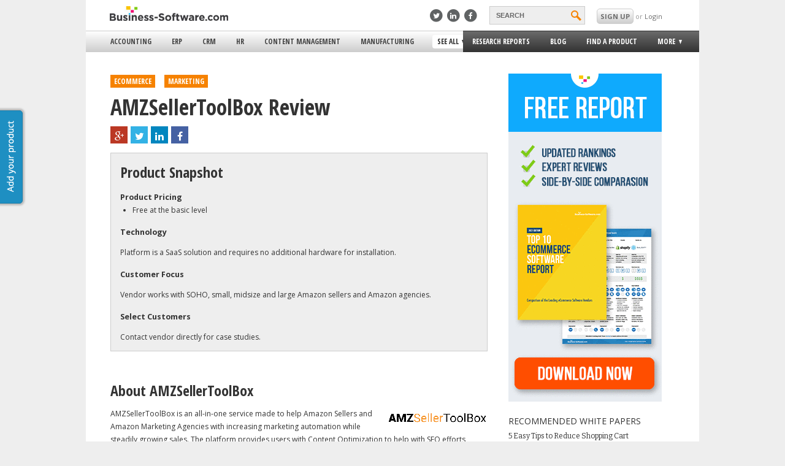

--- FILE ---
content_type: text/html; charset=UTF-8
request_url: https://www.business-software.com/product/amzsellertoolbox/
body_size: 78536
content:
<!doctype html>
<!-- manifest="/wp-content/themes/bsresponsive/manifest.appcache" -->

<!--[if lte IE 8]><html class="ie8" lang="en" ><meta http-equiv="X-UA-Compatible" content="IE=8"><![endif]-->
<!--[if IE 9]><html class="ie9" lang="en" ><![endif]-->
<!--[if gte IE 10]>  <html class="ie10">  <![endif]-->
<!--[if !IE]><!-->   <html lang="en">       <!--<![endif]-->
	<head>
	    <meta charset="utf-8">
	    <meta name="viewport" content="width=device-width, initial-scale=1.0, maximum-scale=1.0, minimum-scale=1.0, user-scalable=no">
	    <meta name="apple-mobile-web-app-capable" content="yes" />
	    <link rel="icon" type="image/png" href="/wp-content/themes/bsresponsive/img/favicon.ico" />
	    <title>AMZSellerToolBox Software Review - Business-Software.com</title>
	    <style type="text/css">
	    	html, body, footer {
	background:#EEE;
}

body {
	display:none;
	position:relative;
	overflow-x: hidden;
}

html {
	overflow-x: hidden !important; 
}

ul {
	list-style: none;
}

* {
	-moz-text-size-adjust: 100%;
	-ms-text-size-adjust: 100%;
	-webkit-text-size-adjust: 100%;
}

a {
	color: #21639D;
	cursor: pointer;
}

a:hover {
		text-decoration: underline;
}

i {
	cursor: pointer;
}

strong {
	font-weight: 700;
	color: #555;
}

footer{
	background:#FFF; 
	position: relative;
	z-index: 0;
}
.clearfix:after {
     visibility: hidden;
     display: block;
     font-size: 0;
     content: " ";
     clear: both;
     height: 0;
     }
.clearfix { display: inline-block; }
/* start commented backslash hack \*/
* html .clearfix { height: 1%; }
.clearfix { display: block; }
/* close commented backslash hack */

#wrap{
	padding:0; 
	margin:0 auto; 
	background:#FFF; 
	overflow:visible;
	transition: -webkit-transform 0.25s ease-in-out;
	transition: -moz-transform 0.25s ease-in-out;
	transition: -ms-transform 0.25s ease-in-out;
	transition: transform 0.25s ease-in-out;
}
#bs-header-wrap{
	z-index: 2;
	/*min-width:550px; Set min-width of this to be the viewpoert on load*/
	background-color:white;
	transition: -webkit-transform 0.25s ease-in-out;
	transition: -moz-transform 0.25s ease-in-out;
	transition: -ms-transform 0.25s ease-in-out;
	transition: transform 0.25s ease-in-out;
	height:75px;
	backface-visibility:hidden;
}
#main {
	left:0;
	background: #FFF;
	position: relative;
	transition: -webkit-transform 0.25s ease-in-out;
	/*transition: -moz-transform 0.25s ease-in-out;*/
	transition: -ms-transform 0.25s ease-in-out;
	transition: transform 0.25s ease-in-out;	
}
#bs-footer {
	background:#222;
	position: relative;
	width:100%;
	padding:15px 0;
	font-family: open sans;
}

#main-menu > ul.main-menu {
  white-space: nowrap;
  display: inline-block;
}

#bs-menu:hover{
	cursor:pointer;
}

#bs-menu{
	transition: -webkit-transform 0.25s ease-in-out;
	transition: -moz-transform 0.25s ease-in-out;
	transition: -ms-transform 0.25s ease-in-out;
	transition: transform 0.25s ease-in-out;
}

.fadeout:hover img{
	-webkit-opacity: 0.50;
	-moz-opacity: 0.50;
	opacity: 0.50;
}

.fadeout img{
	cursor: pointer;
	-webkit-opacity: 1;
	-moz-opacity: 1;
	opacity: 1;
	-webkit-transition: all 1s ease;
	-moz-transition: all 1s ease;
	-ms-transition: all 1s ease;
	-o-transition: all 1s ease;
	transition: all 1s ease;
}
#bs-logo img {
	border:none;
}

/*Main*/

#bs-footer div h5 { 
	font-family: "Open Sans", Arial;
	color:#9e9e9e;  	
	cursor: pointer; 
	font-size: 12.5px; 
	margin:15px 10px; 
	line-height:130%; 
	font-weight:100; 
	padding:0; 
	vertical-align:baseline; 
	display:block;
}

input:focus {
	outline:none;
}

.gradient-orange{
	background: #F88132;
	background: -webkit-gradient(linear, 0% 0%, 0% 100%, from(#F88132), to(#DE6819));
	background: -webkit-linear-gradient(center top, #F88132, #DE6819); /* Safari 5.1, Chrome 10+ */
	background: -moz-linear-gradient(center top, #F88132, #DE6819); /* Firefox 3.6+ */
	background: -ms-linear-gradient(center top, #F88132, #DE6819); /* IE 10 */
	background: -o-linear-gradient(center top, #F88132, #DE6819); /* Opera 11.10+ */
}

.gradient-orange:hover{
	border: solid 1px #dc6210;
	background-color: #f7731b;
	background: -webkit-gradient(linear, 0% 0%, 0% 100%, from(#f87722), to(#dd5e09));
}

.button-orange{
	display:inline-block;
	border:1px solid #DC6210;
	border-radius:5px;
	font-weight:700;
	color:white;
	transition: all 0.25s ease-in-out;
	font-family: 'Open Sans', Arial, Helvetica, sans-serif;
}
.button-orange:hover{
	cursor:pointer;
}
.button-large {
    height: 22px;
    padding: 5px 15px;
    line-height: 22px;
    margin-top:10px;
    font-size:0.75em;
}
.button-2x {
    height: 50px;
    line-height: 50px;
    padding: 0 50px;
    font-size:1.5em;
}

div.footer-links-block:nth-child(4) > ul:nth-child(2) > li{
		display: inline-block !important;
}
.alignright {
	float: right;
	margin: 10px 0 10px 10px;
	display:block;
}
.aligncenter {text-align:center; margin:0 auto; display:block}
.content img {
	max-width:100%;
	height:auto;
}	

/* 7-14-15 */
/* Page styles */
/* title and header styles for main body */
h1 {
	font-family: 'Open Sans Condensed', Arial;
	font-size: 3em;
	padding:0;
	margin: 10px 0;
	color: #333;
	border-bottom: none;
	font-weight: bold;
	line-height: 1.2em;
	margin-bottom:10px;
}
.research-reports-page-title {
	clear: both;
	display: block;
	width: 100%;
}

.post {
  padding: 0 0 30px 0;
}

/* subtitle style for general pages, added 7-20, AC */
.subtitle {
	font-family: 'Bitter', Arial;
	font-weight: normal;
	font-size: 13px;
	text-transform: none;
	font-style: italic;
	color: #9a9a9a;
	margin: 0;
	padding: 0;
	line-height: 18px;
}

/* end */

/* style for main body */
/*change to .main-content */
.main {
    font-family: 'Open Sans',Arial,Helvetica,sans-serif;
	font-size:12px; 
	line-height:1.8em;  
	color:#333;
}

.content h3 span {
	font-family:'Open Sans Condensed';
	font-size:16px;
}
.content h2 {
	font-family:'Open Sans Condensed', Arial;
	font-size:24px;
}
.content h3 {
	font-family: 'Open Sans Condensed';
	font-size: 1.3em;
	padding-top: 20px;
}


/* 7-14-15 end */

/*End main*/
html, head, body, div, span, h1, h2 ,h3, h4, a, p, img {
	margin:0;
	padding:0;
	border: 0px; 
}


/* 7-14-15 */
p { 
	margin:0 0 1em;
	display: block;
		-webkit-margin-before: 1em;
		-webkit-margin-after: 1em;
		-webkit-margin-start: 0px;
		-webkit-margin-end: 0px
}
/* 7-14-15 end */

a {
	font-size: 12px;
	text-decoration: none;
}

.nowrap {
	 white-space: nowrap;
}

.footer-links-block ul li span{
	position: relative;
	right: 20px;
	width: 75px;
	float:right;

}



#bs-footer-bottom a{
	color: #3E94B8;
}
#bs-footer-bottom a:hover{
	text-decoration: underline;
}

#bs-footer-bottom{
	background : #FFF;
	font-family: arial;
	font-size: 12px;
	position: relative;
	color: #A4A4A4;
	padding:2% 0 2% 0;
}

#main-wrap{
	position: fixed;
	opacity: 0;
	width: 100%;
	background: #FFF;
	z-index:-1;
	display: block;
}

.gradient-light-gray {
	/* Safari 4-5, Chrome 1-9 */
	background: -webkit-gradient(linear, 0% 0%, 0% 100%, from(#ffffff), to(#cecece));

	/* Safari 5.1, Chrome 10+ */
	background: -webkit-linear-gradient(top, #ffffff, #cecece);

	/* Firefox 3.6+ */
	background: -moz-linear-gradient(top, #ffffff, #cecece);

	/* IE 10 */
	background: -ms-linear-gradient(top, #ffffff, #cecece);

	/* Opera 11.10+ */
	background: -o-linear-gradient(top, #ffffff, #cecece);

	/* IE 6-9 */
	filter: progid:DXImageTransform.Microsoft.gradient( startColorstr='#ffffff', endColorstr='#cecece',GradientType=0 ); 
}

/* Sidebar */
.sidebar-active {
	overflow: hidden;
	position: fixed;
}

.sidebar-active #wrap {
	transform: translateX(285px);
	-ms-transform: translateX(285px); 
    -webkit-transform: translateX(285px); 
}
.sidebar-active .bs-sidebar{
	display:block;
}

/*Special styling to prevent the sidebar from messing up the blog pages*/
@media (min-width: 1000px){
	
	.sidebar-active #wrap {
		transform: none!important;
		-ms-transform: none!important; 
	    -webkit-transform: none!important; 
	}
}

@media (max-width: 999px){
	.sidebar-active #product-finder-ad-wrap{
		display: none;
	}
}

.bs-sidebar{
	display:none;
	background-color:#2d2f30;
	width:285px;
	position:fixed;
	z-index: 0;
	transition: -webkit-transform 0.5s ease;
	transition: -moz-transform 0.5s ease;
	transition: -ms-transform 0.5s ease;
	transition: transform 0.5s ease;
	top:0;
	bottom:0;
	font-family:'open sans';
	overflow-x:hidden;
	overflow-y:scroll;
}
.bs-sidebar ul{
	padding-left:0px;
}
.bs-sidebar >ul> li{
	border-bottom:1px solid #535556;
}
.bs-sidebar >ul> li:not(:first-child):not(:last-child):not(:nth-child(8)):hover{
	background-color:#090909;
	transition:all 2s ease;
}
.bs-sidebar li> a{
	display:block;
	color:white;
	padding-left:30px;
	font-size:13px;
	line-height:48px;
}
.bs-sidebar>ul>li>ul>li>a{
	margin-bottom:-4px;
	line-height:normal;
}
.bs-sidebar >ul>li>ul>li:first-child p{
	color:orange;
	margin-bottom:0px;
	margin-top: 15px;
}
.bs-sidebar >ul>li>ul>li:nth-child(2) p{
	margin-top: -5px;
}
.bs-sidebar >ul>li>ul>li {
	margin-bottom:10px;
}
.bs-sidebar>ul>li>ul>li:last-child>a:first-child{
	color:gray;
	font-size:12px;
}
.bs-sidebar>ul>li>ul>li:last-child>a:first-child::after{
	content: ' >';
}
.bs-sidebar >ul>li>ul>li>p{
	color:gray;
	font-size:12px;
	padding-left:29px;
	width:85%;
}
.bs-sidebar>ul>li>ul>li>button{
	margin-top:15px;
	background-color:#3ab8f3;
	border-radius:5px;
	margin-left:29px;
	border-style:none;
	color:white;
	padding:8px 35px;
	font-family:'open sans';
}
.bs-sidebar>ul>li>ul>li>button:hover{
	cursor:pointer;
	background-color:#1d5c79;
	transition:all 2s ease;
}
#bs-sidebar-search{
	background-color:#4d5c64;
	border-radius:5px;
	width:76%;
	margin-left:30px;
	margin-bottom:10px;
	padding: 8px 0 3px;
}
#sidebar-search-input {
	width: 65%;
	padding:4px;
	background-color:#4d5c64;
	border-style:none;
	position:relative;
	bottom:4px;
	color:white;
}
#sidebar-search-button {
	width: 30px;
	height: 20px;
	background: url('https://1e1851c3a3519282423c-9ba0ce2ac411d9ff878c3235c5043bea.ssl.cf1.rackcdn.com/r/search.svg') no-repeat 0 0;
	background-size: 30px 20px;
	text-indent: -999px;
	border-style:none;
	display: inline-block;
	cursor: pointer;
}
#bs-sidebar-see-all-option {
	margin-left:30px;
	border-style:none;
	padding:3px;
	margin-top:10px;
	border-radius:5px;
	background-color:gray;
	font-family:"open sans";
	margin-bottom:10px;
	width:76%;
}
#bs-sidebar-rc>li:not(:first-child)>a:hover{
	color:gray;
}
#bs-sidebar-more-expand, #bs-sidebar-user-expand{
	height:0px;
	overflow: hidden;
	transition:all 1s ease;
	-webkit-transition: all 1s ease; /* Safari */
}
#bs-sidebar-more-expand>ul>li>a:hover, #bs-sidebar-user-expand>ul>li>a:hover{
	color:white;
}
#bs-sidebar-more-expand>ul, #bs-sidebar-user-expand>ul{
	margin-bottom:10px;
}
#bs-sidebar-more-expand>ul>li>a, #bs-sidebar-user-expand>ul>li>a{
	display:block;
	padding-left:30px;
	font-size:12px;
	padding:3px;
	padding-left:30px;
	color:gray;
	margin-bottom:4px;
	text-transform: uppercase;
	line-height: 16px;
	cursor: pointer;
}

#header-top-menu {
	display:none;
} 


/* End of Sidebar */


/***************/
/*** USERBAR ***/
/***************/
#userbar { vertical-align:middle; font-family:'Open Sans';}
#bs-userbar a { color: #21B0ED; text-decoration: underline;}
#bs-userbar-wrap { }
#bs-userbar { position: relative; z-index: 90; color: #333; margin: 0 auto; background: #fff;}
#bs-notifications { float: left; }
#bs-userbar-profile { position: relative; height: 30px; line-height:30px; margin-top:5px; }
.bs-userbar-profile-item {  margin-left: 20px; padding-top: 3px; }
.bs-userbar-profile-notifications { margin-top:3px;  padding: 0px 7px; background: #f68200; border: 1px solid #d2d2d2; color: #fff; font-weight: bold; }			
.bs-userbar-profile-text { font-size: 11px; margin-left: 13px; text-transform: uppercase;}
.bs-userbar-profile-avatar-image { display:inline-block; max-width: 22px; max-height: 22px; }
.bs-userbar-display-name { display:inline-block; padding-left:5px;  }
#bs-userbar-dropdown { margin-left: 0px; padding-top: 0; position: relative;  }
#bs-userbar-dropdown:hover { cursor: pointer; }
#bs-userbar-dropdown-menu { z-index: 101; box-shadow: -4px 6px 8px rgba(0, 0, 0, 0.3); display: none; cursor: auto; text-transform: none; padding: 5px 15px; border-bottom-right-radius: 3px; border-bottom-left-radius: 3px; top:32px; position: absolute; right: -26px; width: 150px; background: #fff; border: 1px solid #eee; border-top: none; }
#bs-userbar-dropdown-menu ul { list-style: none; margin:0 !important; padding:0;}
#bs-userbar-dropdown-menu ul li {}
#bs-userbar-dropdown-menu a { display: block; text-decoration: none; color: #333;}
#bs-userbar-dropdown-menu a:hover { text-decoration: underline; }
.bs-userbar-profile-arrow { margin: 0 10px -2px 2px; display:inline-block; width: 0px; height: 0px; border-style: solid; border-width: 7px 7px 0 7px; border-color: #aaa transparent transparent transparent; }
.bs-notification { background: #555; display: block; margin-top: 3px; border-radius: 2px; border: 1px solid #666; padding: 0px 10px; }
#bs-userbar-plus { display:inline-block; z-index: 9992; position: relative; background: url('https://1e1851c3a3519282423c-9ba0ce2ac411d9ff878c3235c5043bea.ssl.cf1.rackcdn.com/bs-sprite.png') no-repeat -46px -44px transparent; height: 18px; width: 18px; padding: 0; margin-top: 5px; margin-left: 5px; cursor: pointer; }
#bs-userbar-plus.bs-userbar-minus { background: url('https://1e1851c3a3519282423c-9ba0ce2ac411d9ff878c3235c5043bea.ssl.cf1.rackcdn.com/bs-sprite.png') no-repeat -46px -62px transparent; }
#bs-userbar-social { margin-top: 5px; display:inline-block list-style: none; }
	#bs-userbar-social li { display:inline-block; margin-right: 3px; }
		.bs-userbar-social-link { display: block; height: 22px; width: 22px; background: url('https://1e1851c3a3519282423c-9ba0ce2ac411d9ff878c3235c5043bea.ssl.cf1.rackcdn.com/social-icon-sprite.png') no-repeat transparent;}
		
			
#bs-userbar-plus-menu { display: none; width: 185px; box-shadow: -4px 6px 8px rgba(0, 0, 0, 0.3); z-index: 9991;  position: absolute; top: 10px; right: 0; background: #f0f0f0; padding: 5px 10px; border: 1px solid #d2d2d2; border-radius: 8px; }
#bs-userbar-plus-menu h2.section-title {padding-top: 10px; }
#bs-userbar-plus-menu ul { margin:0 !important; padding-left: 17px; padding-bottom: 5px; }
#bs-userbar-logged-out {font-size: 11px; }
#bs-userbar-login { color: #999; padding-top: 3px; }
#bs-userbar-login a { text-decoration:none; color:#6e6e6e; }
a#bs-userbar-add-product {text-decoration: none; margin-left: 20px; float: right; text-transform: uppercase; background: #F68200; padding: 2px 9px 2px 4px; border-radius: 4px; color: #fff; font-weight: bold; cursor: pointer;}
a#bs-userbar-add-product:hover {text-decoration: underline;}
#bs-userbar-product-plus { margin-right: 4px; margin-top: 1px; margin-left: 2px; float: left; background: url('https://1e1851c3a3519282423c-9ba0ce2ac411d9ff878c3235c5043bea.ssl.cf1.rackcdn.com/bs-sprite.png') no-repeat -64px -44px transparent; height: 18px; width: 18px; padding: 0; cursor: pointer; }

.bs-nag-container { background: #5d6066; /* Old browsers */
background: -moz-linear-gradient(top,  #5d6066 0%, #333333 100%); /* FF3.6+ */
background: -webkit-gradient(linear, left top, left bottom, color-stop(0%,#5d6066), color-stop(100%,#333333)); /* Chrome,Safari4+ */
background: -webkit-linear-gradient(top,  #5d6066 0%,#333333 100%); /* Chrome10+,Safari5.1+ */
background: -o-linear-gradient(top,  #5d6066 0%,#333333 100%); /* Opera 11.10+ */
background: -ms-linear-gradient(top,  #5d6066 0%,#333333 100%); /* IE10+ */
background: linear-gradient(to bottom,  #5d6066 0%,#333333 100%); /* W3C */
filter: progid:DXImageTransform.Microsoft.gradient( startColorstr='#5d6066', endColorstr='#333333',GradientType=0 ); /* IE6-9 */
			color: #fff; font-weight: bold; font-size: 15px; display: none;  }
.bs-nag-wrap { padding: 13px 0; width: 920px; margin: 0 auto; }
.bs-nag-wrap a { color: #fff; text-decoration: underline; }
.bs-nag-content { float: left; }
.bs-nag-close { float: right; cursor: pointer; }



/* Footer */
.columns {
	font-family: 'Open Sans', Arial;
}
.columns a {
	color: #fff;
}
.content a {
	color:#21639D;
}
.columns h5 {
	display:block;
	margin:0;
	color:#9e9e9e;
}
footer #footer-follow .fa {
	margin-right:5px;
}

.fa-facebook-square 
{
	color: #4561a3;
	position: absolute;
	top: -2px;
	right: -6px;
}

.fa-twitter-square 
{
	color: #33b2e5;
	position: absolute;
	top: -2px;
	right: -6px;
}


.fa-google-plus-square 
{
	color: #bb3824;
	position: absolute;
	top: -2px;
	right: -6px;
}


.fa-linkedin-square 
{
	color: #0286bf;
	position: absolute;
	top: -2px;
	right: -6px;
}


.social-media-icon-background
{
	background:white; 
	float:left; 
	display:block; 
	overflow:visible; 
	position:relative;
	width:18px; 
	height:19.4px; 
	border-radius:5px;
	margin-right: 4px;
}

.all-topics-ie-lists
{
	float: left;
	width: 150px;
	padding-right: 10px;
	font: 100%;
	
}
/*Fixes footer padding for pages made for bs-v3*/
.main-section{
	padding: 0 40px;
}



/* End of Footer */

/* Add Your Product */
#add-product {
	position:fixed;
	top:25%;
	left:0px;
}
a.side-button {
	display:block;
	color:#fff;
	text-align:center;
	height:150px;
	line-height:36px;
	width:45px;
	margin-left:-10px;
	font-size:14px;
	background: #1e8fc2 url(/wp-content/themes/bs/images/add-product-tab.png) no-repeat -44px 5px;
	border-radius:0 5px 5px 0;
	box-shadow: 0 0 3px 3px #bbb;
	-moz-box-shadow: 0 0 3px 3px #bbb;
	-webkit-box-shadow: 0 0 3px 3px #bbb;
	border: 1px solid #1a7ca8;
	-webkit-transition: all 0.5s ease;
	-moz-transition: all 0.5s ease;
	-ms-transition: all 0.5s ease;
	-o-transition: all 0.5s ease;
	transition: all 0.5s ease;
	
}
a:hover.side-button {
	text-decoration:none;
	background-color:#217da7;
	width:45px;
	margin-left:0;	
}

.mobile-sidebar-button {
	display:block;
	position:relative;
	color:#fff;
	background-clip:content-box;
	background-color:#1e8fc2;
	text-align: center;
	height:42px;
	font-size:14px;
	line-height:42px;
	width:150px;
	margin-left:56px;
	border-radius:5px;
	/*background gradients */
	background: -webkit-gradient(linear, 0% 0%, 0% 100%, from(#1e8fc2), to(#1C85B5));
	background: -webkit-linear-gradient(center top, #1e8fc2, #1C85B5); /* Safari 5.1, Chrome 10+ */
	background: -moz-linear-gradient(center top, #1e8fc2, #1C85B5); /* Firefox 3.6+ */
	background: -ms-linear-gradient(center top, #1e8fc2, #1C85B5); /* IE 10 */
	background: -o-linear-gradient(center top, #1e8fc2, #1C85B5); /* Opera 11.10+ */
	border: 1px solid #1a7ca8;
}

.mobile-sidebar-button:hover {
	cursor:pointer;
	background:#1C85B5;	
}



@media (max-width: 999px){
	#wrap{
		left:0px;
	}
	#main-wrapper {
		overflow: hidden;
	}
}


.ie9 #bs-userbar-login a:hover{
	background: white;
	background-color: white;
	filter: none;
}

/* STYLE NEEDED FOR GFE_UBER */
.product-feature-details {
	display:none;
}
.product-feature-link {
	padding:0 0 0 20px;
}
.product-feature-expand {
	background:url("/wp-content/themes/bsresponsive/img/expand-icon.gif") no-repeat scroll 0 0 #fff;
}
.product-feature-collapse {
	background:url("/wp-content/themes/bsresponsive/img/collapse-icon.gif") no-repeat scroll 0 0 #fff;
}
.product-feature-details {
	margin: 0 0 0 20px;
}
#wrap .product-feature-details ul {
	margin:0 0 0 15px !important;
	padding:0 !important;
}

/* SEE ALL CATEGORIES */
.shadow {
  -moz-box-shadow:    0px 1px 4px 2px #ccc;
  -webkit-box-shadow: 0px 1px 4px 2px #ccc;
  box-shadow:         0px 1px 4px 2px #ccc;
}
#see-all-categories {
	border-top:solid 4px #0aa6ed;
	position:absolute;
	background-color:#fff;
	width:1000px;
	z-index:101;
	min-height:300px;
	display:none;
}
#see-all-categories h2 {
	font-family: 'Open Sans Condensed', Arial;
	font-weight: bold;
	font-size: 1.5em;
	color: #4e4e4e;
	margin:0 0 20px 0;
}
.close-all-segments {
	display:inline-block;
	background-color:#eee; 
	border: solid 1px #ccc; 
	border-radius: 5px 5px 0 0;
	border-bottom:none;
	padding: 3px 20px;
}
a.close-all-segments {
	color:#4e4e4e;
	font-weight:bold;
	text-transform:uppercase;
	font-family:'Open Sans', Arial;
	font-size:.8em;
}
a:hover.close-all-segments {
	background-color:#dedede;
	text-decoration:none;
}
.segment-table {
	display:table;
	width:800px;
	margin-bottom:-2px;
	border:solid 1px #ccc;
	position:relative;
}
.segment-column {
	display:table-cell;
	width:400px;
	vertical-align:top;
}
.segment-column-left {
	border-right:solid 1px #ccc;
}
.segment-letter-table {
	display:table;
	border-bottom:solid 1px #ccc;
}
.letter-col {
	width:60px;
	display:table-cell;
	border-right:solid 1px #ccc;
	vertical-align:top;
	font-size: 12px;
	padding-top: 10px;

}
.letter-segment-col {
	width:340px;
	display:table-cell;
	vertical-align:top;
	padding:10px 15px;;
}
.letter-segment-col ul {
	margin:0 !important;
	padding-left: 0px;
	list-style:none;
}
.letter-segment-col li {
	padding-bottom: 3px;
}
.letter-segment-col a {
	font-family: 'Open Sans', 'Arial';
}
.letter-segment-col a:hover {
	text-decoration: underline;
}
.letter-col .letter {
	display:block;
	text-align:center;
	font-family:'Open Sans Condensed', 'Arial';
	font-size:3em;
	color:#4e4e4e;
	font-weight:bold;
	width:55px;
}
/******FORM STYLING******/

#FSContact3{
	width:99%!important;

	max-width: 555px;
}
.content form
{
	
	width:100%;
	display: inline-block;

	
}

.content form div
{
	width: 92%;
	

}
.content form input
{
	width: 99%;
	height: 17px;
	max-width: none!important;
	border: 1px solid  #ABADB3;
	padding: 5px 0;


}

.content form input[type='submit']
{

	margin: 15px 0!important;
	padding: 5px 15px;
	border: solid 1px #ccc;
	background: #FBC405;
	width: 80px;
	text-align: center;
	height: 30px;


}

.content form textarea
{
	width: 99%!important;
	max-width: none!important;
	border: 1px solid  #ABADB3;
	font-family: arial;

}

.content form label{
	font-weight: bold;
}


.main-divider{
	border-top:3px solid #1e8fc3;
	margin-left: 45px;
	margin-top:5px !important;
	width:91%;
	clear:both;
}


/******AD POPOUT STYLE******/

#product-finder-ad{
	width:350px;
	height: 175px;
	background: white;
	border-top: solid 8px #f68200;
	-webkit-box-shadow: -8px -6px 5px -2px #a8a8a8;
	-moz-box-shadow: -8px -6px 5px -2px #a8a8a8;
	box-shadow: -8px -6px 5px -2px #a8a8a8;
}

#product-finder-ad a{
	cursor: pointer;
	font-size: 13px;
}

#product-finder-ad img{
	float: left;
	margin: 20px 20px;
	max-width: 85px;
}

#product-finder-ad span{
	text-transform: uppercase;
	font-family: open sans;
	position: relative;
	float:left;
	font-size: 12px;
	margin-top: 17px;
}

#product-finder-ad a p:first-of-type{
	float: left;
	text-transform: uppercase;
	font-size: 17px;
	display: block;
	width:200px;
	font-family: open sans condensed;
	font-weight: bold;
	margin-top:5px;
	color:black;
	margin-bottom: 0px;
}

#product-finder-ad a:last-of-type{
	float:left;
	margin-top: 7px;
}

#product-finder-ad .subtitle{
	font-size: 11px;
	float:left;
	margin:0 20px;
	position: relative;
	top:-8px;
	font-family: Bitter, arial;
	font-weight: normal;
	font-style: italic;
	color:#9a9a9a;
	line-height: 18px;
}

#product-finder-ad i{
	color:#585858;
	float:right;
	cursor: pointer;
	margin-right: 10px;
	margin-top:10px;
	position:absolute;
	top:5px;
	right:0;
}

/******STYLE FOR IMG FADING IN AND OUT*******/
.fadeout {
    -webkit-opacity: 1;
    -moz-opacity: 1;
    opacity: 1; 
    -webkit-transition: opacity linear .5s;
    -moz-transition: opacity linear .5s;
    -ms-transition: opacity linear .5s;
    -o-transition: opacity linear .5s;
    transition: opacity linear .5s;
    -moz-backface-visibility: hidden;
    -webkit-transform: translateZ(0);
}

.fadeout:hover {
  -webkit-opacity: 0.50;
  -moz-opacity: 0.50;
  opacity: 0.50;
  -moz-backface-visibility: hidden;
  -webkit-transform: translateZ(0);
}

.bs-block-title{
	text-transform: uppercase;
	background: #f68200;
	padding: 0px 6px!important;
	font-size: 12px;
	color: white;
	display: table;
	float:left;
	}

.content .bs-block-title{
	margin: 5px 15px 10px 0;
}

.bs-block-title a{
	color: white;
}
.bs-block-title a:hover {
	text-decoration:none;
}

	    </style>
	   
	    <style id="changingStyle" type="text/css">
	    	@media (max-width: 485px) {

	html {
		background: #2d2f30;
	}

	h1 {
		font-size:2.5em;
	}
	
	#main {
		width: 100%
	}

	#main-menu{
		display: none;
	}

	#bs-desk-nav {
		display:none;
	}
	
	#bs-header-slider {
		text-align: center;
	}
	#bs-logo {
		position: relative;
		top: 7px;
	}
	#bs-logo img {
		width:180px;
	}
	#bs-menu {
		position: absolute;
		height: 25px;
		top: 7px;
		left: 5px;
	}
	#bs-header-slider{
		width:100%;
		border-bottom:1px solid gray;
		box-shadow: 0 4px 2px -2px #DCDCDC;
		height:40px;
		position:fixed;
		z-index:101;
		background-color:white;
	}
	.sidebar-active #bs-header-slider { /* IE Fix for translate on fixed elements */
		position: relative;
	}

	#bs-header-wrap{
		height:40px;
	}

	html, body, #wrap {
		max-width: 500px;
	}

	#bs-search {
		left:80%;
	}

	#bs-user {
		left:89%;
	}

	/* Content Styles */
	.main {
    	padding:0 4% 4%;
    }
	.main-section {
		padding: 0 4%;
	}
	.wp-image-12447 {
		width:25%;
		height:25%;
	}
	.content ul {
		list-style:disc;
		padding: 0 0 0 20px;
	}
	h1 {
		padding:5px 0 0px 0;
		margin-bottom:10px;
	}
	.content h3 {
		padding-top:0px;
	}		

	/* Footer */
	 .small-12 {
	 	width: 100%;

	 }
	 footer .columns ul {
	 	margin:0;
		padding:0 10px 20px;
	 }
	 footer .columns ul.slider {
		overflow-y:auto;
		overflow-x:auto;
		max-height: 1000px;
		transition-property: all;
		transition-duration: 0.05s;
		transition-timing-function: cubic-bezier(0, 1, .5, 1);
	 }
	 footer .columns ul.slider.closed {
	 	max-height: 0;
	 	padding:0 10px;
	 }
	 footer .columns h5.closed + ul.slider {
	 	max-height: 0;
	 	padding:0 10px;
	 	overflow-x:hidden;
	 }
	 .columns {
	 	margin:0 auto;
	 	border: solid 2px #ccc;
	 	margin:15px 0;
	 }
	 .main .columns {
	 	border:none;
	 }
	 footer .columns h5 {
	 	position:relative;
	 	cursor: pointer;
	 	padding:10px;
	 }
	  footer .columns h5:before {
	 	  position: absolute;
		  font-family: 'FontAwesome';
		  top: 10px;
		  right: 10px;
		  content: "\f139";
		  width:20px;
		  height:20px;
		  font-size:20px;

	 }
	 footer .columns h5.closed:before {
	 	content: "\f13a";
	 }


	.small-12 ul.columnize {
		-moz-column-count: 2;
	    -moz-column-gap: 0px;
	    -webkit-column-count: 2;
	    -webkit-column-gap: 0px;
	    column-count: 2;
	    column-gap: 0px;
	}
	 @media(max-width:400px) {
		 .small-12 ul.columnize {
			-moz-column-count: 1;
		    -moz-column-gap: 0px;
		    -webkit-column-count: 1;
		    -webkit-column-gap: 0px;
		    column-count: 1;
		    column-gap: 0px;
		}
	}
	 /* End of Footer */

	#see-all-categories {
		display:none;
	}


	/******AD POPUP STYLE******/
	#product-finder-ad-wrap{
		/*display:none;*/
		width: 100%;
	}

	#product-finder-ad{
		width:100%;
		height:160px;
		box-shadow: none;
	}

	#product-finder-ad img{
		display: none;
	}

	#product-finder-ad span{
		width:85%;
		margin-left: 4%;
	}

	#product-finder-ad a p:first-of-type{
		width:85%;
		margin-left: 4%;
	}

	#product-finder-ad a:last-of-type{
		margin-left: 4%;
	}

	#product-finder-ad .subtitle{
		margin-left: 4%;
		margin-top: 10px;
	}

	@media (min-width: 340px) {
		#bs-nav-wrap .ico {
		  	position: absolute;
			top:13px;
		}

	}

	@media (min-width: 350px) {

	  #bs-nav-wrap .ico {
	  	top:12px;
	  }

	}

	/* LARGE ANTI-FLICKER CSS */

	#main-menu > ul {
		display: table;
		float:left;
		background-color:#eee;
		font-family:'Open Sans Condensed', Arial;
		position:relative;
		z-index:11;
	}
	#main-menu > ul.menu-left {
		margin:0;
		width: 61.5%;
		padding:0;
		float:left;
		border-top:solid 1px #ccc;
		border-bottom:solid 1px #ccc;
	}
	#main-menu > ul.menu-right {
		margin:0;
		padding-left:0px;
		width: 37.5%;
		float:left;
		background-color:#343434;
		border:solid 1px #333;

		/* Safari 4-5, Chrome 1-9 */
		background: -webkit-gradient(linear, 0% 0%, 0% 100%, from(#6b6b6b), to(#343434));

		/* Safari 5.1, Chrome 10+ */
		background: -webkit-linear-gradient(top, #6b6b6b, #343434);

		/* Firefox 3.6+ */
		background: -moz-linear-gradient(top, #6b6b6b, #343434);

		/* IE 10 */
		background: -ms-linear-gradient(top, #6b6b6b, #343434);

		/* Opera 11.10+ */
		background: -o-linear-gradient(top, #6b6b6b, #343434);

		/* IE 6-9 */
		filter: progid:DXImageTransform.Microsoft.gradient( startColorstr='#6b6b6b', endColorstr='#343434',GradientType=0 ); 


	}




		@media (max-width: 358px) {
		#community-banner-blurb{
			padding-bottom: 2px!important;
			
		}
	}

	a.side-button {
		display:none;
	}

	p {
		padding: none;
	}

	.segment-bottom h2 {
		padding: 0 0 0 0;
	}

	@media (max-width: 380px) {
	  #bs-nav-wrap .ico {
	  	top:15px;
	  }
	}
}	    </style>
	    <style id="medCSS" type="text/css"></style>
	    <style id="largeCSS" type="text/css"></style>
	    <style id="xlargeCSS" type="text/css"></style>
	    <!-- Meta Pixel Code -->
		<script>
		!function(f,b,e,v,n,t,s)
		{if(f.fbq)return;n=f.fbq=function(){n.callMethod?
		n.callMethod.apply(n,arguments):n.queue.push(arguments)};
		if(!f._fbq)f._fbq=n;n.push=n;n.loaded=!0;n.version='2.0';
		n.queue=[];t=b.createElement(e);t.async=!0;
		t.src=v;s=b.getElementsByTagName(e)[0];
		s.parentNode.insertBefore(t,s)}(window, document,'script',
		'https://connect.facebook.net/en_US/fbevents.js');
		fbq('init', '1694696037874396');
		fbq('track', 'PageView');
		</script>
		<noscript><img height="1" width="1" style="display:none"
		src="https://www.facebook.com/tr?id=1694696037874396&ev=PageView&noscript=1"
		/></noscript>
		<!-- End Meta Pixel Code -->
	    <meta name='robots' content='max-image-preview:large' />

<!-- This site is optimized with the Yoast SEO plugin v13.4.1 - https://yoast.com/wordpress/plugins/seo/ -->
<meta name="description" content="AMZSellerToolBox is an all-in-one service made to help Amazon Sellers and Amazon Marketing Agencies with increasing marketing automation while steadily"/>
<meta name="robots" content="max-snippet:-1, max-image-preview:large, max-video-preview:-1"/>
<link rel="canonical" href="https://www.business-software.com/product/amzsellertoolbox/" />
<meta property="og:locale" content="en_US" />
<meta property="og:type" content="article" />
<meta property="og:title" content="AMZSellerToolBox Software Review - Business-Software.com" />
<meta property="og:description" content="AMZSellerToolBox is an all-in-one service made to help Amazon Sellers and Amazon Marketing Agencies with increasing marketing automation while steadily" />
<meta property="og:url" content="https://www.business-software.com/product/amzsellertoolbox/" />
<meta property="og:site_name" content="Business-Software.com" />
<meta property="article:publisher" content="https://www.facebook.com/bizsoftware/" />
<meta property="fb:app_id" content="261235051013038" />
<script type='application/ld+json' class='yoast-schema-graph yoast-schema-graph--main'>{"@context":"https://schema.org","@graph":[{"@type":"WebSite","@id":"https://www.business-software.com/#website","url":"https://www.business-software.com/","name":"Business-Software.com","inLanguage":"en-US","description":"Independent News and Reviews of Business Software","potentialAction":[{"@type":"SearchAction","target":"https://www.business-software.com/search/?q={search_term_string}","query-input":"required name=search_term_string"}]},{"@type":"WebPage","@id":"https://www.business-software.com/product/amzsellertoolbox/#webpage","url":"https://www.business-software.com/product/amzsellertoolbox/","name":"AMZSellerToolBox Software Review - Business-Software.com","isPartOf":{"@id":"https://www.business-software.com/#website"},"inLanguage":"en-US","datePublished":"2018-12-07T18:19:31+00:00","dateModified":"2018-12-07T18:19:31+00:00","description":"AMZSellerToolBox is an all-in-one service made to help Amazon Sellers and Amazon Marketing Agencies with increasing marketing automation while steadily","potentialAction":[{"@type":"ReadAction","target":["https://www.business-software.com/product/amzsellertoolbox/"]}]}]}</script>
<!-- / Yoast SEO plugin. -->

<script type="text/javascript">
window._wpemojiSettings = {"baseUrl":"https:\/\/s.w.org\/images\/core\/emoji\/14.0.0\/72x72\/","ext":".png","svgUrl":"https:\/\/s.w.org\/images\/core\/emoji\/14.0.0\/svg\/","svgExt":".svg","source":{"concatemoji":"https:\/\/www.business-software.com\/wp-includes\/js\/wp-emoji-release.min.js?ver=6.2.8"}};
/*! This file is auto-generated */
!function(e,a,t){var n,r,o,i=a.createElement("canvas"),p=i.getContext&&i.getContext("2d");function s(e,t){p.clearRect(0,0,i.width,i.height),p.fillText(e,0,0);e=i.toDataURL();return p.clearRect(0,0,i.width,i.height),p.fillText(t,0,0),e===i.toDataURL()}function c(e){var t=a.createElement("script");t.src=e,t.defer=t.type="text/javascript",a.getElementsByTagName("head")[0].appendChild(t)}for(o=Array("flag","emoji"),t.supports={everything:!0,everythingExceptFlag:!0},r=0;r<o.length;r++)t.supports[o[r]]=function(e){if(p&&p.fillText)switch(p.textBaseline="top",p.font="600 32px Arial",e){case"flag":return s("\ud83c\udff3\ufe0f\u200d\u26a7\ufe0f","\ud83c\udff3\ufe0f\u200b\u26a7\ufe0f")?!1:!s("\ud83c\uddfa\ud83c\uddf3","\ud83c\uddfa\u200b\ud83c\uddf3")&&!s("\ud83c\udff4\udb40\udc67\udb40\udc62\udb40\udc65\udb40\udc6e\udb40\udc67\udb40\udc7f","\ud83c\udff4\u200b\udb40\udc67\u200b\udb40\udc62\u200b\udb40\udc65\u200b\udb40\udc6e\u200b\udb40\udc67\u200b\udb40\udc7f");case"emoji":return!s("\ud83e\udef1\ud83c\udffb\u200d\ud83e\udef2\ud83c\udfff","\ud83e\udef1\ud83c\udffb\u200b\ud83e\udef2\ud83c\udfff")}return!1}(o[r]),t.supports.everything=t.supports.everything&&t.supports[o[r]],"flag"!==o[r]&&(t.supports.everythingExceptFlag=t.supports.everythingExceptFlag&&t.supports[o[r]]);t.supports.everythingExceptFlag=t.supports.everythingExceptFlag&&!t.supports.flag,t.DOMReady=!1,t.readyCallback=function(){t.DOMReady=!0},t.supports.everything||(n=function(){t.readyCallback()},a.addEventListener?(a.addEventListener("DOMContentLoaded",n,!1),e.addEventListener("load",n,!1)):(e.attachEvent("onload",n),a.attachEvent("onreadystatechange",function(){"complete"===a.readyState&&t.readyCallback()})),(e=t.source||{}).concatemoji?c(e.concatemoji):e.wpemoji&&e.twemoji&&(c(e.twemoji),c(e.wpemoji)))}(window,document,window._wpemojiSettings);
</script>
<style type="text/css">
img.wp-smiley,
img.emoji {
	display: inline !important;
	border: none !important;
	box-shadow: none !important;
	height: 1em !important;
	width: 1em !important;
	margin: 0 0.07em !important;
	vertical-align: -0.1em !important;
	background: none !important;
	padding: 0 !important;
}
</style>
	<link rel='stylesheet' id='wp-block-library-css' href='https://www.business-software.com/wp-includes/css/dist/block-library/style.min.css?ver=6.2.8' type='text/css' media='all' />
<link rel='stylesheet' id='classic-theme-styles-css' href='https://www.business-software.com/wp-includes/css/classic-themes.min.css?ver=6.2.8' type='text/css' media='all' />
<style id='global-styles-inline-css' type='text/css'>
body{--wp--preset--color--black: #000000;--wp--preset--color--cyan-bluish-gray: #abb8c3;--wp--preset--color--white: #ffffff;--wp--preset--color--pale-pink: #f78da7;--wp--preset--color--vivid-red: #cf2e2e;--wp--preset--color--luminous-vivid-orange: #ff6900;--wp--preset--color--luminous-vivid-amber: #fcb900;--wp--preset--color--light-green-cyan: #7bdcb5;--wp--preset--color--vivid-green-cyan: #00d084;--wp--preset--color--pale-cyan-blue: #8ed1fc;--wp--preset--color--vivid-cyan-blue: #0693e3;--wp--preset--color--vivid-purple: #9b51e0;--wp--preset--gradient--vivid-cyan-blue-to-vivid-purple: linear-gradient(135deg,rgba(6,147,227,1) 0%,rgb(155,81,224) 100%);--wp--preset--gradient--light-green-cyan-to-vivid-green-cyan: linear-gradient(135deg,rgb(122,220,180) 0%,rgb(0,208,130) 100%);--wp--preset--gradient--luminous-vivid-amber-to-luminous-vivid-orange: linear-gradient(135deg,rgba(252,185,0,1) 0%,rgba(255,105,0,1) 100%);--wp--preset--gradient--luminous-vivid-orange-to-vivid-red: linear-gradient(135deg,rgba(255,105,0,1) 0%,rgb(207,46,46) 100%);--wp--preset--gradient--very-light-gray-to-cyan-bluish-gray: linear-gradient(135deg,rgb(238,238,238) 0%,rgb(169,184,195) 100%);--wp--preset--gradient--cool-to-warm-spectrum: linear-gradient(135deg,rgb(74,234,220) 0%,rgb(151,120,209) 20%,rgb(207,42,186) 40%,rgb(238,44,130) 60%,rgb(251,105,98) 80%,rgb(254,248,76) 100%);--wp--preset--gradient--blush-light-purple: linear-gradient(135deg,rgb(255,206,236) 0%,rgb(152,150,240) 100%);--wp--preset--gradient--blush-bordeaux: linear-gradient(135deg,rgb(254,205,165) 0%,rgb(254,45,45) 50%,rgb(107,0,62) 100%);--wp--preset--gradient--luminous-dusk: linear-gradient(135deg,rgb(255,203,112) 0%,rgb(199,81,192) 50%,rgb(65,88,208) 100%);--wp--preset--gradient--pale-ocean: linear-gradient(135deg,rgb(255,245,203) 0%,rgb(182,227,212) 50%,rgb(51,167,181) 100%);--wp--preset--gradient--electric-grass: linear-gradient(135deg,rgb(202,248,128) 0%,rgb(113,206,126) 100%);--wp--preset--gradient--midnight: linear-gradient(135deg,rgb(2,3,129) 0%,rgb(40,116,252) 100%);--wp--preset--duotone--dark-grayscale: url('#wp-duotone-dark-grayscale');--wp--preset--duotone--grayscale: url('#wp-duotone-grayscale');--wp--preset--duotone--purple-yellow: url('#wp-duotone-purple-yellow');--wp--preset--duotone--blue-red: url('#wp-duotone-blue-red');--wp--preset--duotone--midnight: url('#wp-duotone-midnight');--wp--preset--duotone--magenta-yellow: url('#wp-duotone-magenta-yellow');--wp--preset--duotone--purple-green: url('#wp-duotone-purple-green');--wp--preset--duotone--blue-orange: url('#wp-duotone-blue-orange');--wp--preset--font-size--small: 13px;--wp--preset--font-size--medium: 20px;--wp--preset--font-size--large: 36px;--wp--preset--font-size--x-large: 42px;--wp--preset--spacing--20: 0.44rem;--wp--preset--spacing--30: 0.67rem;--wp--preset--spacing--40: 1rem;--wp--preset--spacing--50: 1.5rem;--wp--preset--spacing--60: 2.25rem;--wp--preset--spacing--70: 3.38rem;--wp--preset--spacing--80: 5.06rem;--wp--preset--shadow--natural: 6px 6px 9px rgba(0, 0, 0, 0.2);--wp--preset--shadow--deep: 12px 12px 50px rgba(0, 0, 0, 0.4);--wp--preset--shadow--sharp: 6px 6px 0px rgba(0, 0, 0, 0.2);--wp--preset--shadow--outlined: 6px 6px 0px -3px rgba(255, 255, 255, 1), 6px 6px rgba(0, 0, 0, 1);--wp--preset--shadow--crisp: 6px 6px 0px rgba(0, 0, 0, 1);}:where(.is-layout-flex){gap: 0.5em;}body .is-layout-flow > .alignleft{float: left;margin-inline-start: 0;margin-inline-end: 2em;}body .is-layout-flow > .alignright{float: right;margin-inline-start: 2em;margin-inline-end: 0;}body .is-layout-flow > .aligncenter{margin-left: auto !important;margin-right: auto !important;}body .is-layout-constrained > .alignleft{float: left;margin-inline-start: 0;margin-inline-end: 2em;}body .is-layout-constrained > .alignright{float: right;margin-inline-start: 2em;margin-inline-end: 0;}body .is-layout-constrained > .aligncenter{margin-left: auto !important;margin-right: auto !important;}body .is-layout-constrained > :where(:not(.alignleft):not(.alignright):not(.alignfull)){max-width: var(--wp--style--global--content-size);margin-left: auto !important;margin-right: auto !important;}body .is-layout-constrained > .alignwide{max-width: var(--wp--style--global--wide-size);}body .is-layout-flex{display: flex;}body .is-layout-flex{flex-wrap: wrap;align-items: center;}body .is-layout-flex > *{margin: 0;}:where(.wp-block-columns.is-layout-flex){gap: 2em;}.has-black-color{color: var(--wp--preset--color--black) !important;}.has-cyan-bluish-gray-color{color: var(--wp--preset--color--cyan-bluish-gray) !important;}.has-white-color{color: var(--wp--preset--color--white) !important;}.has-pale-pink-color{color: var(--wp--preset--color--pale-pink) !important;}.has-vivid-red-color{color: var(--wp--preset--color--vivid-red) !important;}.has-luminous-vivid-orange-color{color: var(--wp--preset--color--luminous-vivid-orange) !important;}.has-luminous-vivid-amber-color{color: var(--wp--preset--color--luminous-vivid-amber) !important;}.has-light-green-cyan-color{color: var(--wp--preset--color--light-green-cyan) !important;}.has-vivid-green-cyan-color{color: var(--wp--preset--color--vivid-green-cyan) !important;}.has-pale-cyan-blue-color{color: var(--wp--preset--color--pale-cyan-blue) !important;}.has-vivid-cyan-blue-color{color: var(--wp--preset--color--vivid-cyan-blue) !important;}.has-vivid-purple-color{color: var(--wp--preset--color--vivid-purple) !important;}.has-black-background-color{background-color: var(--wp--preset--color--black) !important;}.has-cyan-bluish-gray-background-color{background-color: var(--wp--preset--color--cyan-bluish-gray) !important;}.has-white-background-color{background-color: var(--wp--preset--color--white) !important;}.has-pale-pink-background-color{background-color: var(--wp--preset--color--pale-pink) !important;}.has-vivid-red-background-color{background-color: var(--wp--preset--color--vivid-red) !important;}.has-luminous-vivid-orange-background-color{background-color: var(--wp--preset--color--luminous-vivid-orange) !important;}.has-luminous-vivid-amber-background-color{background-color: var(--wp--preset--color--luminous-vivid-amber) !important;}.has-light-green-cyan-background-color{background-color: var(--wp--preset--color--light-green-cyan) !important;}.has-vivid-green-cyan-background-color{background-color: var(--wp--preset--color--vivid-green-cyan) !important;}.has-pale-cyan-blue-background-color{background-color: var(--wp--preset--color--pale-cyan-blue) !important;}.has-vivid-cyan-blue-background-color{background-color: var(--wp--preset--color--vivid-cyan-blue) !important;}.has-vivid-purple-background-color{background-color: var(--wp--preset--color--vivid-purple) !important;}.has-black-border-color{border-color: var(--wp--preset--color--black) !important;}.has-cyan-bluish-gray-border-color{border-color: var(--wp--preset--color--cyan-bluish-gray) !important;}.has-white-border-color{border-color: var(--wp--preset--color--white) !important;}.has-pale-pink-border-color{border-color: var(--wp--preset--color--pale-pink) !important;}.has-vivid-red-border-color{border-color: var(--wp--preset--color--vivid-red) !important;}.has-luminous-vivid-orange-border-color{border-color: var(--wp--preset--color--luminous-vivid-orange) !important;}.has-luminous-vivid-amber-border-color{border-color: var(--wp--preset--color--luminous-vivid-amber) !important;}.has-light-green-cyan-border-color{border-color: var(--wp--preset--color--light-green-cyan) !important;}.has-vivid-green-cyan-border-color{border-color: var(--wp--preset--color--vivid-green-cyan) !important;}.has-pale-cyan-blue-border-color{border-color: var(--wp--preset--color--pale-cyan-blue) !important;}.has-vivid-cyan-blue-border-color{border-color: var(--wp--preset--color--vivid-cyan-blue) !important;}.has-vivid-purple-border-color{border-color: var(--wp--preset--color--vivid-purple) !important;}.has-vivid-cyan-blue-to-vivid-purple-gradient-background{background: var(--wp--preset--gradient--vivid-cyan-blue-to-vivid-purple) !important;}.has-light-green-cyan-to-vivid-green-cyan-gradient-background{background: var(--wp--preset--gradient--light-green-cyan-to-vivid-green-cyan) !important;}.has-luminous-vivid-amber-to-luminous-vivid-orange-gradient-background{background: var(--wp--preset--gradient--luminous-vivid-amber-to-luminous-vivid-orange) !important;}.has-luminous-vivid-orange-to-vivid-red-gradient-background{background: var(--wp--preset--gradient--luminous-vivid-orange-to-vivid-red) !important;}.has-very-light-gray-to-cyan-bluish-gray-gradient-background{background: var(--wp--preset--gradient--very-light-gray-to-cyan-bluish-gray) !important;}.has-cool-to-warm-spectrum-gradient-background{background: var(--wp--preset--gradient--cool-to-warm-spectrum) !important;}.has-blush-light-purple-gradient-background{background: var(--wp--preset--gradient--blush-light-purple) !important;}.has-blush-bordeaux-gradient-background{background: var(--wp--preset--gradient--blush-bordeaux) !important;}.has-luminous-dusk-gradient-background{background: var(--wp--preset--gradient--luminous-dusk) !important;}.has-pale-ocean-gradient-background{background: var(--wp--preset--gradient--pale-ocean) !important;}.has-electric-grass-gradient-background{background: var(--wp--preset--gradient--electric-grass) !important;}.has-midnight-gradient-background{background: var(--wp--preset--gradient--midnight) !important;}.has-small-font-size{font-size: var(--wp--preset--font-size--small) !important;}.has-medium-font-size{font-size: var(--wp--preset--font-size--medium) !important;}.has-large-font-size{font-size: var(--wp--preset--font-size--large) !important;}.has-x-large-font-size{font-size: var(--wp--preset--font-size--x-large) !important;}
.wp-block-navigation a:where(:not(.wp-element-button)){color: inherit;}
:where(.wp-block-columns.is-layout-flex){gap: 2em;}
.wp-block-pullquote{font-size: 1.5em;line-height: 1.6;}
</style>
<link rel="https://api.w.org/" href="https://www.business-software.com/wp-json/" /><link rel='shortlink' href='https://www.business-software.com/?p=164639' />
<link rel="alternate" type="application/json+oembed" href="https://www.business-software.com/wp-json/oembed/1.0/embed?url=https%3A%2F%2Fwww.business-software.com%2Fproduct%2Famzsellertoolbox%2F" />
<link rel="alternate" type="text/xml+oembed" href="https://www.business-software.com/wp-json/oembed/1.0/embed?url=https%3A%2F%2Fwww.business-software.com%2Fproduct%2Famzsellertoolbox%2F&#038;format=xml" />
<style>.content h3 {
	padding-top: 0;
	margin-left: 0;
	margin-right: 10px;
	color: #333;
	font-family: 'open sans condensed';
	font-weight: bold;
	float: left;
	font-size: 12px;
}

.bs-block-title {
	text-transform: uppercase;
	display: table;
	color: #fff;
	background: #f68200;
	margin: 0px 20px;
	padding: 1px 6px;
	font-size: 12px;
	font-weight: bold;
	margin-bottom: 10px;
}

.bs-block-title a {
	color: white;
	text-decoration: none;
}

.gfe-product-snippet {
	width: 100%;
    background-color: #eee;
    border: solid 1px #ccc;
    margin-bottom: 20px;
    padding-top: 20px;
}

.gfe-product-snippet-title {
	margin: 0 0 5px 0;
    padding-bottom: 5px;
    font-weight: bold;
    color: #333;
    font-family: 'Open Sans Condensed', Arial;
}

.gfe-product-snippet h5 {
    font-size: 1.05em;
}

.content h5 {
	color: #333;
    margin: 15px 0 0 0;
    padding:0;
    font-weight: bold;
    font-family: 'Open Sans', Arial, Helvetica, sans-serif;
}

.gfe-product-snippet p {
	font-size: 12px;
    font-family: 'Open Sans', Arial, Helvetica, sans-serif;
}
h1 {
	margin-bottom:10px;
}
h2 {
	margin: 0 0 5px 0;
    padding-bottom: 5px;
}

.content ul {
	margin: 0 20px 0 20px;
	padding: 0;
}

.content ul li {
	font-family: 'Open Sans', Arial, Helvetica,sans-serif;
    font-size: 12px;
    line-height: 21.6px;
}

.content-wrapper {
	margin: 20px 0;
}

.content h4 {
	font-size: 14px;
    margin: 30px 0 20px 0;
    line-height: 130%;
    font-family: 'Open Sans', Arial, Helvetica, sans-serif;
}

.content h4 a {
	font-size: 14px;
}

strong {
	font-size: 12px;
}

.browse-white-paper-row {
	margin-bottom: 10px;
	padding-left: 35px;
	font-size: 12px;
}

.white-paper {
	background: url(//www.business-software.com/wp-content/themes/bsresponsive/img/white-paper-icon.gif) 0px 5px no-repeat;
}

.case-study {
	background: url(//www.business-software.com/wp-content/themes/bsresponsive/img/casestudy.gif) 0px 5px no-repeat;
}

.browse-white-paper-row a {
	font-weight: bold;
}

.browse-white-paper-row em {
	line-height: 1.8em;
}

.request-more-content {
	text-align: center;
	margin-top: 10px;
}

.request-more-content a {
	text-decoration: none;
	display: block;
	padding: 5px;
	background-color: #eee;
	border: solid 1px #ccc;
}

.request-more-content a:hover {
	background-color: #ccc;
	border: solid 1px #aaa;
}

.current-count {
	display: none;
}

.clear {
	clear: both;
}

.ap-social-container {
	display: block;
	margin-bottom: 15px;
}

.ap-iconbox {
	display: block;
    height: 28px;
    width: 28px;
    border-style: none;
    position: relative;
    float: left;
    margin-right: 5px;
}

.single-product-social-icon-wrap .ap-iconcenter {
	position: relative;
	top: 5px;
	left: 7px;
}

#ap-goog {
	background-color: #bb3824;
}

#ap-goog:hover {
	background-color: #902b1c;
}

#ap-twit {
	background-color: #33b2e5;
}

#ap-twit:hover {
	background-color: #288cb3;
}

#ap-linked {
	background-color: #0286bf;
}

#ap-linked:hover {
	background-color: #01638d;
}

#ap-faceb {
	background-color: #4561a3;
}

#ap-faceb .ap-iconcenter {
	left: 10px;
}

#ap-faceb:hover {
	background-color: #324676;
}

#ap-comments {
	background-color: #f78d00;
}

#ap-comments:hover {
	background-color: #c36f00;
}

.ap-commentbox {
	height: 28px;
	border-style: none;
	position: relative;
	float: left;
	padding: 0;
	min-width: 28px;
}

.ap-cornerdiv {
	width: 0;
	height:0;
	border-top: 6px solid transparent;
	border-bottom: 6px solid transparent;
	border-right: 6px solid #c5780d;
	position: absolute;
	top: 24px;
	right: 4px;
	transform: rotate(45deg);
    -ms-transform: rotate(45deg);
    -webkit-transform: rotate(45deg);
}

#ap-comments .ap-iconcenter {
	top: 0;
	left: 0;
}

#ap-comments .ap-iconcenter a {
	font-size: 16px;
	color: white;
	padding: 0 5px;
	text-align: center;
	display: block;
	line-height: 28px;
	font-family: open sans condensed;
	font-weight: bold;
	text-decoration: none;
}

.bs-product-badges {
	list-style: none !important;
}

.bs-top-vendor-badge {
	margin-top: 2px;
	float: left;
	margin-right: 5px;
}

.product-sidebar-widget {
	margin-left:5px;
	margin-bottom: 15px;
}
.page-title{
	float:left;
	width:100%;
}

.content .product-status {
	padding: 1em;
	margin-bottom:15px;
}
.content .product-status h5 {
	font-size: 1.1em;
	margin: 0 0 .25em;
}

.content .product-status-default {
	background-color: #FCFCFC;
	border: 1px solid #CCC;
	color: #666;
}
.content .product-status-blue {
	background-color: #D7E7EF;
	border: 1px solid #99AFB7;
	color: #222;
}
.content .product-status-green {
	background-color: #BDE685;
	border: 1px solid #6F854F;
	color: #222;
}
.content .product-status-yellow {
	background-color: #FFFFE0;
	border: 1px solid #E6DB55;
	color: #222;
}

#sidebar{
	float: right;
	margin-left: 5px;
	width: 30%;
	margin-top:35px;
}

#sidebar .sidebar-widget h3 {
	font-family: 'Open Sans', Arial;
	font-size:14px;
	display:block;
	font-weight:100;
	margin-bottom:5px;
	text-transform:uppercase;
}
#sidebar .sidebar-widget ul {
	padding:0;
}

#sidebar .sidebar-widget ul li {
	margin-bottom: 15px;
    line-height: 18px;
    padding: 0;
    font-family: 'Bitter', Arial;
}
#sidebar .sidebar-widget ul li a {
    color:#333;
}
.bx-wrapper img { margin: 0 auto; }
ul.slider-gallery {margin:0;}
ul.bxslider .bxslider-inner{
	vertical-align: middle;
	display: inline-block;
	float: none !important;
}
.bx-pager a {

	margin: 0 3px;
}
.bx-pager a img {
	padding: 3px;
	border: solid #ccc 1px;
	width:15%;
}

@media (max-width: 999px) {
	#sidebar{
		width:100%;
	}

	h1 {
		font-size: 30px;
		padding-top: 0px;
	}

	.content h3 {
		margin: 0;
		margin-right: 10px;
		margin-bottom: 10px;
	}
	#sidebar .sidebar-widget h3 {
		border:none;
		background-color:#eee;
		padding: 5px 0;
		font-family: 'Open Sans', Arial;
		font-size:12px;
		font-weight:normal;
	}
	.product-sidebar-widget img {
		display: none;
	}

}
</style><style>/**
 * bxSlider v4.2.5
 * Copyright 2013-2015 Steven Wanderski
 * Written while drinking Belgian ales and listening to jazz

 * Licensed under MIT (http://opensource.org/licenses/MIT)
 */

/** VARIABLES 
===================================*/
/** RESET AND LAYOUT
===================================*/
.bx-wrapper {
  position: relative;
  margin: 0 auto 60px;
  padding: 0;
  *zoom: 1;
  -ms-touch-action: pan-y;
  touch-action: pan-y;
}
.bx-wrapper img {
  max-width: 100%;
  display: block;
}
.bxslider {
  margin: 0;
  padding: 0;
}
ul.bxslider {
  list-style: none;
}
.bx-viewport {
  /*fix other elements on the page moving (on Chrome)*/
  -webkit-transform: translatez(0);
}
/** THEME
===================================*/
.bx-wrapper {
  -moz-box-shadow: 0 0 5px #ccc;
  -webkit-box-shadow: 0 0 5px #ccc;
  box-shadow: 0 0 0px #ccc;
  border: 5px solid #fff;
  background: #fff;
}
.bx-wrapper .bx-pager,
.bx-wrapper .bx-controls-auto {
  position: absolute;
  bottom: -30px;
  width: 100%;
}
/* LOADER */
.bx-wrapper .bx-loading {
  min-height: 50px;
  background: url('/wp-content/themes/bsresponsive/img/bx_loader.gif') center center no-repeat;
  height: 100%;
  width: 100%;
  position: absolute;
  top: 0;
  left: 0;
  z-index: 2000;
}
/* PAGER */
.bx-wrapper .bx-pager {
  text-align: center;
  font-size: .85em;
  font-family: Arial;
  font-weight: bold;
  color: #666;
  padding-top: 20px;
}
.bx-wrapper .bx-pager.bx-default-pager a {
  background: #666;
  text-indent: -9999px;
  display: block;
  width: 10px;
  height: 10px;
  margin: 0 5px;
  outline: 0;
  -moz-border-radius: 5px;
  -webkit-border-radius: 5px;
  border-radius: 5px;
}
.bx-wrapper .bx-pager.bx-default-pager a:hover,
.bx-wrapper .bx-pager.bx-default-pager a.active,
.bx-wrapper .bx-pager.bx-default-pager a:focus {
  background: #000;
}
.bx-wrapper .bx-pager-item,
.bx-wrapper .bx-controls-auto .bx-controls-auto-item {
  display: inline-block;
  *zoom: 1;
  *display: inline;
}
.bx-wrapper .bx-pager-item {
  font-size: 0;
  line-height: 0;
}
/* DIRECTION CONTROLS (NEXT / PREV) */
.bx-wrapper .bx-prev {
  left: 10px;
  background: url('/wp-content/themes/bsresponsive/img/controls.png') no-repeat 0 -32px;
}
.bx-wrapper .bx-prev:hover,
.bx-wrapper .bx-prev:focus {
  background-position: 0 0;
}
.bx-wrapper .bx-next {
  right: 10px;
  background: url('/wp-content/themes/bsresponsive/img/controls.png') no-repeat -43px -32px;
}
.bx-wrapper .bx-next:hover,
.bx-wrapper .bx-next:focus {
  background-position: -43px 0;
}
.bx-wrapper .bx-controls-direction a {
  position: absolute;
  top: 50%;
  margin-top: -16px;
  outline: 0;
  width: 32px;
  height: 32px;
  text-indent: -9999px;
  z-index: 1000;
}
.bx-wrapper .bx-controls-direction a.disabled {
  display: none;
}
/* AUTO CONTROLS (START / STOP) */
.bx-wrapper .bx-controls-auto {
  text-align: center;
}
.bx-wrapper .bx-controls-auto .bx-start {
  display: block;
  text-indent: -9999px;
  width: 10px;
  height: 11px;
  outline: 0;
  background: url('/wp-content/themes/bsresponsive/img/controls.png') -86px -11px no-repeat;
  margin: 0 3px;
}
.bx-wrapper .bx-controls-auto .bx-start:hover,
.bx-wrapper .bx-controls-auto .bx-start.active,
.bx-wrapper .bx-controls-auto .bx-start:focus {
  background-position: -86px 0;
}
.bx-wrapper .bx-controls-auto .bx-stop {
  display: block;
  text-indent: -9999px;
  width: 9px;
  height: 11px;
  outline: 0;
  background: url('/wp-content/themes/bsresponsive/img/controls.png') -86px -44px no-repeat;
  margin: 0 3px;
}
.bx-wrapper .bx-controls-auto .bx-stop:hover,
.bx-wrapper .bx-controls-auto .bx-stop.active,
.bx-wrapper .bx-controls-auto .bx-stop:focus {
  background-position: -86px -33px;
}
/* PAGER WITH AUTO-CONTROLS HYBRID LAYOUT */
.bx-wrapper .bx-controls.bx-has-controls-auto.bx-has-pager .bx-pager {
  text-align: left;
  width: 80%;
}
.bx-wrapper .bx-controls.bx-has-controls-auto.bx-has-pager .bx-controls-auto {
  right: 0;
  width: 35px;
}
/* IMAGE CAPTIONS */
.bx-wrapper .bx-caption {
  position: absolute;
  bottom: 0;
  left: 0;
  background: #666;
  background: rgba(80, 80, 80, 0.75);
  width: 100%;
}
.bx-wrapper .bx-caption span {
  color: #fff;
  font-family: Arial;
  display: block;
  font-size: .85em;
  padding: 10px;
}

</style>	<style id="compatcss" type="text/css"></style>
</head>
	<body>
		<div id="bs-nav-wrap" style="position:fixed;top:0;left:0;">
			<!-- Sidebar menu- Medium -->
<div id = "bs-sidebar" class = "bs-sidebar">
	<ul>
	  <li style="position:relative;">
	  		<div id = "bs-sidebar-search"> 
	  			<form method="get" id="searchbar" action="//www.business-software.com/search">
	  			<input id="sidebar-search-button" value="" type="submit">
	  			<input type = "text" name="q" id="sidebar-search-input" placeholder = "Search">
	  			</form>
	  		</div>
	  </li>
	  	 	 <li><a href="/login">Login</a></li>
	  	  <li><a href="/">Home</a></li>
	  <li><a href="/research-reports">Research Reports</a></li>
	  <li><a href="/business-software-blog">Blog</a></li>
	  <li><a href="/product-finder"><b>Product Finder</b></a></li>
	  <li>
	  	<a id="bs-sidebar-more" href="#">More +</a>
	  			<div id="bs-sidebar-more-expand" >
	  				<ul>
	  					<li><a href="/community/">Community</a></li>
	  					<li><a href="/white-papers-and-demos/">White Papers & Demos</a></li>
	  					<li><a href="/videos/">Videos</a></li>
	  				</ul>
	  			</div>
	  </li>

	  <li>
	  	<ul id = "bs-sidebar-rc">
		  	<li><p><b>RESOURCE CENTER</b></p></li>
		  	<li><p>Learn more about the business software category you need.</p></li>
		  	<li><a href="/accounting">Accounting</a></li>
		  	<li><a href="/crm">CRM</a></li>
		  	<li><a href="/erp">ERP</a></li>
		  	<li><a href="/human-resources">Human Resources</a></li>
		  	<li><a href="/content-management">Content Management</a></li>
		  	<li><a href="/manufacturing">Manufacturing</a></li>
		  	<li>

		  		<form action="#" method="GET">
	  				<select id = "bs-sidebar-see-all-option">
	  					<option value="#">See All</option>
	  					<option value="accounting">Accounting</option>
	  					<option value="application-development">Application Development</option>
	  					<option value="business-intelligence">Business Intelligence</option>
	  					<option value="crm">CRM</option>
	  					<option value="call-center">Call Center</option>
	  					<option value="cloud-hosting-software">Cloud Hosting</option>
	  					<option value="content-management">Content Management</option>
	  					<option value="contract-management">Contract Management</option>
	  					<option value="customer-service">Customer Service</option>
	  					<option value="manufacturing">Distribution</option>
	  					<option value="erp">ERP</option>
	  					<option value="retail-management">Ecommerce/Retail Management</option>
	  					<option value="field-service-management-2">Field Service Management</option>
	  					<option value="financial-management-software">Financial Management</option>
	  					<option value="human-resources">Human Resources Management</option>
	  					<option value="it-management">IT Management</option>
	  					<option value="manufacturing">Manufacturing</option>
	  					<option value="marketing">Marketing</option>
	  					<option value="medical">Medical</option>
	  					<option value="nonprofit-management">Nonprofit Management</option>
	  					<option value="product-lifecyle-management">Product Lifecycle Management</option>
	  					<option value="retail-management">Retail Management</option>
	  					<option value="sales-force-automation">SFA</option>
	  					<option value="supply-chain-and-logistics">Supply Chain and Logistics</option>
	  					<option value="warehouse-management">Warehouse Management</option>
	  					<option value="web-conferencing">Web Conferencing</option>
	  				</select>
	  			</form>
		  	</li>
	  	</ul>
	  </li>

	  <li style = "border-style:none">
	  	<ul>
		  	<li>
		  		<p><b>ADD YOUR PRODUCT</b></p>
		  	</li>
		  	<li>
		  		<p>List your product in the most comprehensive business software listing available.</p>
		  	</li>
		  	<a href="/add-your-product/" class="mobile-sidebar-button">Get Started</a>
		</ul>
	  </li>

	</ul>

</div>		</div>
		<div id="wrap">
			<div id="bs-header-wrap">
				<div id = "bs-header-slider">
					<img id="bs-menu" src="https://1e1851c3a3519282423c-9ba0ce2ac411d9ff878c3235c5043bea.ssl.cf1.rackcdn.com/r/menu.svg" type="image/svg+xml" alt="Menu">
					<a href="/"  id="bs-logo"><img src="https://1e1851c3a3519282423c-9ba0ce2ac411d9ff878c3235c5043bea.ssl.cf1.rackcdn.com/bs-logo-no-tag.jpg" alt="Business-Software.com"></a>
					<div id="header-top-menu">
				        <div id="social-icons-menu">
							<span class="icon-stack">
								<a href="https://twitter.com/biznesssoftware" target="_blank" onclick="trackEvent('Social Link', 'Twitter', 'Header');"><span class="fa-stack"><i class="fa fa-circle fa-stack-2x"></i><i class="fa fa-twitter fa-stack-1x fa-inverse"></i></span></a>
							</span>
							<span class="icon-stack">
								<a href="https://www.linkedin.com/company/business-software-com" target="_blank" onclick="trackEvent('Social Link', 'Linkedin', 'Header');"><span class="fa-stack"><i class="fa fa-circle fa-stack-2x"></i><i class="fa fa-linkedin fa-stack-1x fa-inverse "></i></span></a>
							</span>
							<span class="icon-stack">
								<a href="https://www.facebook.com/bizsoftware" target="_blank" onclick="trackEvent('Social Link', 'Facebook', 'Header');"><span class="fa-stack"><i class="fa fa-circle fa-stack-2x"></i><i class="fa fa-facebook fa-stack-1x fa-inverse"></i></span></a>
							</span>
				        </div>
				        <div id="search-top">
				        	<form method="get" id="searchbar" action="/search">
				        	<input size="16" name="q" class="text-input search-input" value="SEARCH" onfocus="if(this.value==this.defaultValue)this.value='';" onblur="if(this.value=='')this.value=this.defaultValue;" type="text">
				        	<input class="btn-search" value=">" type="submit">
							</form>
				        </div>
				        <div id="userbar">

							<div id="bs-userbar">
																										<div id="bs-userbar-logged-out">
										<div id="bs-userbar-login">
											<a href="/registration/?redirect=%2F%2Fwww.business-software.com%2Fproduct%2Famzsellertoolbox%2F" title="SIGN UP" class="button-white gradient-light-gray">SIGN UP</a>
											or <a href="/login/?redirect=%2F%2Fwww.business-software.com%2Fproduct%2Famzsellertoolbox%2F"  title="LOGIN">Login</a>
										</div>
									</div>
																<div class="clear"></div>
							</div>
						</div>
			        </div>
				</div>
			</div>
			<div id="bs-desk-nav">
				<div id="main-menu">
					<ul class="main-menu menu-left gradient-light-gray" id="menu-left">
						<li><a href="/accounting">Accounting</a></li>
						<li><a href="/erp">ERP</a></li>
						<li><a href="/crm">CRM</a></li>
						<li><a href="/human-resources/">HR</a></li>
						<li><a href="/content-management">Content Management</a></li>
						<li><a href="/manufacturing">Manufacturing</a></li>
						<li><a href="#see-all-categories" class="menu-item-button hover-trigger click-trigger clear-onclick-trigger" id="see-all-btn" onclick="return false;">See All <span class="sub-indicator sub-indicator-dark">&gt;</span></a></li>
					</ul>
					<ul class="main-menu menu-right">
						<li class="menu-item-right"><a href="/research-reports/">Research Reports</a></li>
						<li class="menu-item-right"><a href="/business-software-blog/">Blog</a></li>
						<li class="menu-item-right"><a href="/product-finder">Find a Product</a></li>
						<li class="menu-item-right"><a href="#main-menu-more" class="hover-trigger clear-onclick-trigger" id="menu-more-lnk" onclick="return false;">More <span class="sub-indicator sub-indicator-white">&gt;</span></a></li>
					</ul>
					<div class="clear"></div>
			   </div>


			   <div style="position:relative;">
				  	 <div id="main-menu-more" class="" style="z-index:100;">
						<ul>
							<li><a href="/community/">Community</a></li>
							<li><a href="/white-papers-and-demos/">White Papers & Demos</a></li>
							<li><a href="/videos">Videos</a></li>
						</ul>
					</div>
				</div>




			</div>

			<div id="see-all-categories" class="shadow hover-layer">
		   		<div style="height:100%;overflow:auto;">
			   		<div style="padding:20px">
			   			<h2>Browse Business Software Categories</h2>
						<div class="segment-table">
							<div class="segment-column segment-column-left">
								<div class="segment-letter-table">
					   				<div class="letter-col"><span class="letter">A</span></div>
				   					<div class="letter-segment-col">
					   					<ul>
					   						<li><a href="/accounting/">Accounting</a></li>
					   						<li><a href="/application-development/">Application Development</a></li>
					   						<li><a href="/facility-management-software/">Asset Management</a></li>
					   					</ul>
				   					</div>
					   			</div>
					   			<div class="segment-letter-table">
						   			<div class="letter-col"><span class="letter">B</span></div>
					   				<div class="letter-segment-col">
					   					<ul>
					   						<li><a href="/business-intelligence/">Business Intelligence</a></li>
					   					</ul>
					   				</div>
						   		</div>
					   			<div class="segment-letter-table">
						   			<div class="letter-col"><span class="letter">C</span></div>
					   				<div class="letter-segment-col">
					   					<ul>
					   						<li><a href="/crm/">CRM</a></li>
					   						<li><a href="/call-center/">Call Center</a></li>
					   						<li><a href="/cloud-hosting-software/">Cloud Hosting</a></li>
					   						<li><a href="/content-management/">Content Management</a></li>
					   						<li><a href="/contract-management-software/">Contract Management</a></li>
					   						<li><a href="/crm">Customer Relationship Management</a></li>
					   						<li><a href="/customer-service/">Customer Service</a></li>
					   					</ul>
					   				</div>
						   		</div>
					   			<div class="segment-letter-table">
						   			<div class="letter-col"><span class="letter">D</span></div>
					   				<div class="letter-segment-col">
					   					<ul>
					   						<li><a href="/manufacturing">Distribution</a></li>
					   					</ul>
					   				</div>
						   		</div>
					   			<div class="segment-letter-table">
						   			<div class="letter-col"><span class="letter">E</span></div>
					   				<div class="letter-segment-col">
					   					<ul>
					   						<li><a href="/erp/">ERP</a></li>
					   						<li><a href="/retail-management/">Ecommerce/Retail Management</a></li>
					   						<li><a href="/erp">Enterprise Resource Planning</a></li>
					   					</ul>
					   				</div>
					   			</div>
					   			<div class="segment-letter-table">
					   				<div class="letter-col"><span class="letter">F</span></div>
					   				<div class="letter-segment-col">
					   					<ul>
					   						<li><a href="/field-service-management-2/">Field Service Management</a></li>
					   						<li><a href="/financial-management-software/">Financial Management</a></li>
					   					</ul>
					   				</div>
					   			</div>
				   			</div>
						   	<div class="segment-column segment-column-right">
					   			<div class="segment-letter-table">
					   				<div class="letter-col"><span class="letter">H</span></div>
					   				<div class="letter-segment-col">
					   					<ul>
					   						<li><a href="/human-resources/">Human Resources Management</a></li>
					   					</ul>
					   				</div>
						   		</div>
					   			<div class="segment-letter-table">
						   			<div class="letter-col"><span class="letter">I</span></div>
					   				<div class="letter-segment-col">
					   					<ul>
					   						<li><a href="/it-management/">IT Management</a></li>
					   					</ul>
					   				</div>
					   			</div>
								<div class="segment-letter-table">
					   				<div class="letter-col"><span class="letter">M</span></div>
					   				<div class="letter-segment-col">
					   					<ul>
					   						<li><a href="/manufacturing/">Manufacturing</a></li>
					   						<li><a href="/marketing/">Marketing</a></li>
					   						<li><a href="/medical/">Medical</a></li>
					   					</ul>
					   				</div>
					   			</div>
					   			<div class="segment-letter-table">
					   				<div class="letter-col"><span class="letter">N</span></div>
					   				<div class="letter-segment-col">
					   					<ul>
					   						<li><a href="/nonprofit-management/">Nonprofit Management</a></li>
					   					</ul>
					   				</div>
					   			</div>
					   			<div class="segment-letter-table">
					   				<div class="letter-col"><span class="letter">P</span></div>
					   				<div class="letter-segment-col">
					   					<ul>
					   						<li><a href="/product-lifecycle-management">PLM</a></li>
					   						<li><a href="/product-lifecycle-management/">Product Lifecycle Management</a></li>
					   					</ul>
					   				</div>
					   			</div>
								<div class="segment-letter-table">
					   				<div class="letter-col"><span class="letter">R</span></div>
					   				<div class="letter-segment-col">
					   					<ul>
					   						<li><a href="/retail-management">Retail Management</a></li>
					   					</ul>
					   				</div>
					   			</div>
					   			<div class="segment-letter-table">
					   				<div class="letter-col"><span class="letter">S</span></div>
					   				<div class="letter-segment-col">
					   					<ul>
					   						<li><a href="/sales-force-automation">SFA</a></li>
					   						<li><a href="/sales-force-automation/">Sales Tools</a></li>
					   						<li><a href="/crm">Social CRM</a></li>
					   						<li><a href="/supply-chain-and-logistics/">Supply Chain and Logistics</a></li>
					   					</ul>
					   				</div>
					   			</div>
								<div class="segment-letter-table">
					   				<div class="letter-col"><span class="letter">W</span></div>
					   				<div class="letter-segment-col">
					   					<ul>
					   						<li><a href="/warehouse-management/">Warehouse Management</a></li>
					   						<li><a href="/web-conferencing/">Web Conferencing</a></li>
					   					</ul>
					   				</div>
					   			</div>
					   		</div>
			   			</div>
						<div style="border-top:solid 1px #ccc; width:800px"></div>
			   		</div>
		   		</div>
		   		<div style="position:absolute; bottom:0; left:0; width:100%;text-align:center;">
		   			<a href="#see-all-categories" class="close-all-segments close-trigger" onclick="return false;" id="close-segments-lnk">Close&nbsp;&nbsp;<i class="icon-chevron-sign-up"></i></a>
		   		</div>
			</div>
<div id="main-wrapper">
<!-- OPENING THE MAIN-WRAPPER FOR THE SIDEBAR AND MAIN CONTENT -->
<div class="main">
	<div class="content large-8 med-12 columns">
		
            		<h3 class="bs-block-title single-product-technology"> <a href="/product-finder/?software-type=ecommerce">ECOMMERCE</a></h3>
    	    		<h3 class="bs-block-title single-product-technology"> <a href="/product-finder/?software-type=marketing">MARKETING</a></h3>
    			

		<h1 id="product-page-title" class="page-title">AMZSellerToolBox Review</h1>
		
		<div class="clear"></div>
		
		<div class="single-product-social-icon-wrap" >
					<style type="text/css">

		</style>
		<script type="text/javascript">
		// Popup window code
		function newPopup(url) {
			popupWindow = window.open(
			url,'popUpWindow','height=700,width=800,left=10,top=10,resizable=yes,scrollbars=yes,toolbar=yes,menubar=no,location=no,directories=no,status=yes')
		}
		</script>
		<div class="ap-social-container clearfix">
			<a href="JavaScript:newPopup('https://plus.google.com/share?url=https%3A%2F%2Fwww.business-software.com%2Fproduct%2Famzsellertoolbox%2F');"><span class="ap-iconbox" id="ap-goog" ><span class="ap-iconcenter"><i class="fa fa-google-plus fa-lg fa-inverse" ></i></span></span></a>
			<a href="JavaScript:newPopup('https://twitter.com/share?original_referer=https%3A%2F%2Fwww.business-software.com%2Fproduct%2Famzsellertoolbox%2F&text=AMZSellerToolBox&tw_p=tweetbutton&url=https%3A%2F%2Fwww.business-software.com%2Fproduct%2Famzsellertoolbox%2F&via=biznesssoftware');"><span class="ap-iconbox" id="ap-twit" ><span class="ap-iconcenter"><i class="fa fa-twitter fa-lg fa-inverse" ></i></span></span></a>
			<a href="JavaScript:newPopup('//www.linkedin.com/shareArticle?mini=true&url=https%3A%2F%2Fwww.business-software.com%2Fproduct%2Famzsellertoolbox%2F');"><span class="ap-iconbox" id="ap-linked"><span class="ap-iconcenter"><i class="fa fa-linkedin fa-lg fa-inverse" ></i></span></span></a>
			<a href="JavaScript:newPopup('https://www.facebook.com/sharer/sharer.php?u=https%3A%2F%2Fwww.business-software.com%2Fproduct%2Famzsellertoolbox%2F');"><span class="ap-iconbox" id="ap-faceb" ><span class="ap-iconcenter"><i class="fa fa-facebook fa-lg fa-inverse" ></i></span></span></a>
		</div>
		<div class="clear"></div>
				
		</div>
		<div class="clear"></div>
		
		<div class="gfe-product-snippet" style="">
				<div style="padding:0 15px">
					<h2 class="gfe-product-snippet-title">Product Snapshot</h2><div>
<h5>Product Pricing</h5>
<ul>
<li>Free at the basic level</li>
</ul>
<h5>Technology</h5>
<p>Platform is a SaaS solution and requires no additional hardware for installation.</p>
<h5>Customer Focus</h5>
<p>Vendor works with SOHO, small, midsize and large Amazon sellers and Amazon agencies.</p>
<h5>Select Customers</h5>
<p>Contact vendor directly for case studies.</p></div>
				</div>
			</div>
<p>&nbsp;</p>
<h2>About AMZSellerToolBox</h2>
<p><img src="https://1e1851c3a3519282423c-9ba0ce2ac411d9ff878c3235c5043bea.ssl.cf1.rackcdn.com/logos/amzsellertoolbox-logo-2018.gif" title="AMZSellerToolBox" alt="AMZSellerToolBox" class="alignright" /> AMZSellerToolBox is an all-in-one service made to help Amazon Sellers and Amazon Marketing Agencies with increasing marketing automation while steadily growing sales. The platform provides users with Content Optimization to help with SEO efforts, Advertising Optimization for managing paid campaigns, Automated Email Campaigns, Review Management and Accounting Automation tools.</p>
<p>The software enables users to utilize customer data to target customers, generate email lists, and build campaigns, constantly analyzes advertising data in order to adjust campaign bids based on user-set parameters, and helps users to build product detail pages with the content that will best drive buyers to product pages. Additionally, the platform is equipped with built-in email campaign sending criteria as well as the option of implementing user-defined criteria, creates a unified contact profile across Amazon and Shopify, and automates accounting efforts.</p>
<h5>About the Company</h5>
<p>AMZSellerToolBox was founded in 2017 and is headquartered in San Diego, California.</p>
<p>&nbsp;</p>
<h2>AMZSellerToolBox Key Features</h2>
<ul>
<li>Content optimization tools monitor products, identify areas for improvement, track keywords users set to monitor and assists with improving rankings</li>
<li>Competitor analysis allows for side-by-side comparison of products next to the competitors users select, as well as allows for PDF exports to easily add analysis to reporting</li>
<li>Automated email campaigns allow users to create custom branded, 100% Amazon compliant emails to connect with customers</li>
<li>Review management tool notifies users of all new product reviews to help users manage and respond to reviews in a timely manner, as well as helps identify repeat customers</li>
<li>Landing page builder allows users to create custom product or category landing pages to empower digital marketing efforts and link promotional campaigns directly to an Amazon store</li>
</ul>
<h5></h5>
<p>&nbsp;</p>
<div class="content-wrapper"><h2>Products Similar to AMZSellerToolBox</h2><ul class="bxslider" id="productslider"><li class="slider-product-logo"><a href="https://www.business-software.com/product/swift-digital-suite/" title="Swift Digital Suite"><img src="https://1e1851c3a3519282423c-9ba0ce2ac411d9ff878c3235c5043bea.ssl.cf1.rackcdn.com/logos/SwiftDigital-Logo.png" class="vendor-slider-logo" title="Swift Digital Suite"></a></li><li class="slider-product-logo"><a href="https://www.business-software.com/product/fatbit-technologies-yoyumm/" title="FATbit Technologies Yo!Yumm"><img src="https://1e1851c3a3519282423c-9ba0ce2ac411d9ff878c3235c5043bea.ssl.cf1.rackcdn.com/logos/FATbit-logo-2021.png" class="vendor-slider-logo" title="FATbit Technologies Yo!Yumm"></a></li><li class="slider-product-logo"><a href="https://www.business-software.com/product/fatbit-technologies-growcer/" title="FATbit Technologies Growcer"><img src="https://1e1851c3a3519282423c-9ba0ce2ac411d9ff878c3235c5043bea.ssl.cf1.rackcdn.com/logos/FATbit-logo-2021.png" class="vendor-slider-logo" title="FATbit Technologies Growcer"></a></li><li class="slider-product-logo"><a href="https://www.business-software.com/product/digital-vantage-point-nav-to-net/" title="Digital Vantage Point Nav-to-Net"><img src="https://1e1851c3a3519282423c-9ba0ce2ac411d9ff878c3235c5043bea.ssl.cf1.rackcdn.com/logos/DVP-logo-2021.png" class="vendor-slider-logo" title="Digital Vantage Point Nav-to-Net"></a></li><li class="slider-product-logo"><a href="https://www.business-software.com/product/risevision/" title="Rise Vision"><img src="https://1e1851c3a3519282423c-9ba0ce2ac411d9ff878c3235c5043bea.ssl.cf1.rackcdn.com/logos/risevision-2020.png" class="vendor-slider-logo" title="Rise Vision"></a></li><li class="slider-product-logo"><a href="https://www.business-software.com/product/mailerlite/" title="MailerLite"><img src="https://1e1851c3a3519282423c-9ba0ce2ac411d9ff878c3235c5043bea.ssl.cf1.rackcdn.com/logos/mailerlite-logo-2020.png" class="vendor-slider-logo" title="MailerLite"></a></li><li class="slider-product-logo"><a href="https://www.business-software.com/product/khaos-control-cloud/" title="Khaos Control Cloud"><img src="https://1e1851c3a3519282423c-9ba0ce2ac411d9ff878c3235c5043bea.ssl.cf1.rackcdn.com/logos/khaos-control-cloud-logo-2018.gif" class="vendor-slider-logo" title="Khaos Control Cloud"></a></li><li class="slider-product-logo"><a href="https://www.business-software.com/product/freeagent-crm/" title="FreeAgent CRM"><img src="https://1e1851c3a3519282423c-9ba0ce2ac411d9ff878c3235c5043bea.ssl.cf1.rackcdn.com/logos/freeagent-crm-logo-2019.gif" class="vendor-slider-logo" title="FreeAgent CRM"></a></li><li class="slider-product-logo"><a href="https://www.business-software.com/product/aimeos/" title="Aimeos"><img src="https://1e1851c3a3519282423c-9ba0ce2ac411d9ff878c3235c5043bea.ssl.cf1.rackcdn.com/logos/aimeos-logo-2018.gif" class="vendor-slider-logo" title="Aimeos"></a></li><li class="slider-product-logo"><a href="https://www.business-software.com/product/indition-customer-relationship-automation/" title="Indition Customer Relationship Automation"><img src="https://1e1851c3a3519282423c-9ba0ce2ac411d9ff878c3235c5043bea.ssl.cf1.rackcdn.com/logos/indition-logo-2018.gif" class="vendor-slider-logo" title="Indition Customer Relationship Automation"></a></li></ul></div>
			</div><!-- /content -->

	<div id="sidebar" class="small-12 med-4 large-4 columns">
		<div class="product-sidebar-widget"><a href="/offer/top-10-ecommerce-software/"><img src="https://1e1851c3a3519282423c-9ba0ce2ac411d9ff878c3235c5043bea.ssl.cf1.rackcdn.com/ads_sidebar/ecommerce-off.gif" alt="Sidebar - Top 10 Ecommerce Software" onmouseover="this.src='https://1e1851c3a3519282423c-9ba0ce2ac411d9ff878c3235c5043bea.ssl.cf1.rackcdn.com/ads_sidebar/ecommerce-on.gif';" onmouseout="this.src='https://1e1851c3a3519282423c-9ba0ce2ac411d9ff878c3235c5043bea.ssl.cf1.rackcdn.com/ads_sidebar/ecommerce-off.gif';"></a></div><div class="product-sidebar-widget"><div class="sidebar-widget sidebar-widget-related-offers"><h3>Recommended White Papers</h3><ul>				<li><a href="https://www.business-software.com/offer/5-easy-tips-to-reduce-shopping-cart-abandonment/">5 Easy Tips to Reduce Shopping Cart Abandonment</a>
									</li>
							<li><a href="https://www.business-software.com/offer/8-ways-to-improve-your-ecommerce-store-web-design/">8 Ways to Improve Your eCommerce Store Web Design</a>
									</li>
			</ul></div></div>	</div>
</div><!-- End Main -->
<div class="clear" style="padding-bottom:20px"></div>

<div id="product-finder-ad-wrap" style="position:fixed; bottom:0px; right:-1365px; z-index: 10001;" ></div>
<div id="product-finder-ad-wrap-pseudo" style="display:none;"></div>

</div>
<!-- CLOSING OFF THE MAIN-WRAPPER -->

<footer>
    <div class="main-section" style="background-color:#222;" >
        <div class="footer-links-wrapper" style="padding:20px 0" >
          <div class="footer-row clearfix">

            <div class="small-12 med-12 large-2 columns">
              <h5 class="footer-title" data-target="footer-popular-topics">Popular Topics</h5>
              <ul id="footer-popular-topics" class="slider columnize">
                  <li><a href="/accounting/">Accounting</a></li>
                  <li><a href="/business-intelligence/">Business Intelligence</a></li>
                  <li><a href="/crm/">CRM</a></li>
                  <li><a href="/content-management/">Content Management</a></li>
                  <li><a href="/erp/">ERP</a></li>
                  <li><a href="/human-resources/">Human Resources</a></li>
                  <li><a href="/manufacturing/">Manufacturing</a></li>
              </ul>
            </div>

            <div class="small-12 med-12 large-10 columns">
              <h5 class="footer-title closed"  data-target="footer-all-topics">All Topics</h5>
                              <ul id="footer-all-topics" class="slider columnize">
                                      <li><a href="https://www.business-software.com/accounting/">Accounting</a></li>
                                      <li><a href="https://www.business-software.com/application-development/">Application Development</a></li>
                                      <li><a href="https://www.business-software.com/facility-management-software/">Asset Management</a></li>
                                      <li><a href="https://www.business-software.com/business-intelligence/">Business Intelligence</a></li>
                                      <li><a href="https://www.business-software.com/crm/">CRM</a></li>
                                      <li><a href="https://www.business-software.com/call-center/">Call Center</a></li>
                                      <li><a href="https://www.business-software.com/cloud-hosting-software/">Cloud Hosting</a></li>
                                      <li><a href="https://www.business-software.com/content-management/">Content Management</a></li>
                                      <li><a href="https://www.business-software.com/contract-management-software/">Contract Management</a></li>
                                      <li><a href="https://www.business-software.com/customer-service/">Customer Service</a></li>
                                      <li><a href="https://www.business-software.com/manufacturing">Distribution</a></li>
                                      <li><a href="https://www.business-software.com/erp/">ERP</a></li>
                                      <li><a href="https://www.business-software.com/retail-management/">Ecommerce</a></li>
                                      <li><a href="https://www.business-software.com/field-service-management-2/">Field Service Management</a></li>
                                      <li><a href="https://www.business-software.com/financial-management-software/">Financial Management</a></li>
                                      <li><a href="https://www.business-software.com/human-resources/">Human Resources</a></li>
                                      <li><a href="https://www.business-software.com/it-management/">IT Management</a></li>
                                      <li><a href="https://www.business-software.com/manufacturing/">Manufacturing</a></li>
                                      <li><a href="https://www.business-software.com/marketing/">Marketing</a></li>
                                      <li><a href="https://www.business-software.com/medical/">Medical</a></li>
                                      <li><a href="https://www.business-software.com/nonprofit-management/">Nonprofit Management</a></li>
                                      <li><a href="https://www.business-software.com/product-lifecycle-management">PLM</a></li>
                                      <li><a href="https://www.business-software.com/product-lifecycle-management/">Product Lifecycle Management</a></li>
                                      <li><a href="https://www.business-software.com/retail-management">Retail Management</a></li>
                                      <li><a href="https://www.business-software.com/sales-force-automation">SFA</a></li>
                                      <li><a href="https://www.business-software.com/sales-force-automation/">Sales Tools</a></li>
                                      <li><a href="https://www.business-software.com/supply-chain-and-logistics/">Supply Chain Management and Logistics</a></li>
                                      <li><a href="https://www.business-software.com/warehouse-management/">Warehouse Management</a></li>
                                      <li><a href="https://www.business-software.com/web-conferencing/">Web Conferencing</a></li>
                                    </ul>
                  

            </div>
          </div>

           <div class="footer-row clearfix">
            <div class="small-12 med-12 large-2 columns">
              <h5 class="footer-title closed"  data-target="footer-quick-links">Quick Links</h5>
                <ul id="footer-quick-links" class="slider columnize">
                  <li><a href="/account/">My Account</a></li>
                  <li><a href="/about-us/">About Us</a></li>
                  <li><a href="/add-your-product/">Add Your Product</a></li>
                  <li><a href="/contact/">Contact Us</a></li>
                  <li><a href="/business-software-blog/">Blog</a></li>
                  <li><a href="/community/">Community</a></li>
                  <li><a href="/product-finder/">Find a Product</a></li>
                </ul>
            </div>
            <div class="small-12 med-12 large-2 columns">
              <h5 class="footer-title closed"  data-target="footer-legal">Legal</h5>
              <ul id="footer-legal" class="slider">
                <li><a href="/terms-of-use/">Terms of Use</a></li>
                <li><a href="/privacy-statement/">Privacy Policy</a></li>
              </ul>
            </div>
            <div class="small-12 med-12 large-2 columns">
              <h5 class="footer-title"  data-target="footer-follow">Follow</h5>
               <ul id="footer-follow" class="slider">
                <li><a onclick="_gaq.push(['_trackEvent','Social Link', 'Twitter', 'Header']);" target="_blank" href="https://twitter.com/biznesssoftware"><span class ="social-media-icon-background"><i class="fa fa-twitter-square fa-2x"></i></span>Twitter</a></li>
                <li><a onclick="_gaq.push(['_trackEvent','Social Link', 'Facebook', 'Header']);" target="_blank" href="https://www.facebook.com/bizsoftware"><span class ="social-media-icon-background"><i class="fa fa-facebook-square fa-2x"></i></span>Facebook</a></li>
                <li><a onclick="_gaq.push(['_trackEvent','Social Link', 'Linkedin', 'Header']);" target="_blank" href="https://www.linkedin.com/company/business-software-com"><span class ="social-media-icon-background"><i class="fa fa-linkedin-square fa-2x"></i></span>LinkedIn</a></li>
              </ul>
            </div>
          </div>
      </div>
   </div>
  	<div id="bs-footer-bottom">
      <div class="main-section">
     		<p>Business-Software.com is your go-to source for business software reviews, <a href="/research-reports">free software comparison reports</a> and all of your software needs. Our business software reviews cover top-rated <a href="/accounting">business accounting software solutions</a>, the <a href="/erp">top 20 ERP software</a> and leading <a href="/crm">CRM software applications</a> for small, midsize and enterprise companies alike. Browse our software reports for <a href="/content-management">CMS solutions</a>, <a href="/human-resources">top HR software</a> and more to meet all of your business software management needs. Use our free business software product search to start your search!</p>
    		<br>
    		<p>© Copyright 2026 Business-Software.com. All Rights Reserved.</p>
      </div>
  	</div>
</footer>
</div>
<div id="add-product">
  <a href="/add-your-product/" class="side-button"></a>
</div>
<!-- Google tag (gtag.js) -->
<script async src="https://www.googletagmanager.com/gtag/js?id=UA-735195-6"></script>
<script>
  window.dataLayer = window.dataLayer || [];
  function gtag(){dataLayer.push(arguments);}
  gtag('js', new Date());

  gtag('config', 'UA-735195-6');
</script>

<script type="text/javascript">/*! jQuery v1.11.3 | (c) 2005, 2015 jQuery Foundation, Inc. | jquery.org/license */
!function(a,b){"object"==typeof module&&"object"==typeof module.exports?module.exports=a.document?b(a,!0):function(a){if(!a.document)throw new Error("jQuery requires a window with a document");return b(a)}:b(a)}("undefined"!=typeof window?window:this,function(a,b){var c=[],d=c.slice,e=c.concat,f=c.push,g=c.indexOf,h={},i=h.toString,j=h.hasOwnProperty,k={},l="1.11.3",m=function(a,b){return new m.fn.init(a,b)},n=/^[\s\uFEFF\xA0]+|[\s\uFEFF\xA0]+$/g,o=/^-ms-/,p=/-([\da-z])/gi,q=function(a,b){return b.toUpperCase()};m.fn=m.prototype={jquery:l,constructor:m,selector:"",length:0,toArray:function(){return d.call(this)},get:function(a){return null!=a?0>a?this[a+this.length]:this[a]:d.call(this)},pushStack:function(a){var b=m.merge(this.constructor(),a);return b.prevObject=this,b.context=this.context,b},each:function(a,b){return m.each(this,a,b)},map:function(a){return this.pushStack(m.map(this,function(b,c){return a.call(b,c,b)}))},slice:function(){return this.pushStack(d.apply(this,arguments))},first:function(){return this.eq(0)},last:function(){return this.eq(-1)},eq:function(a){var b=this.length,c=+a+(0>a?b:0);return this.pushStack(c>=0&&b>c?[this[c]]:[])},end:function(){return this.prevObject||this.constructor(null)},push:f,sort:c.sort,splice:c.splice},m.extend=m.fn.extend=function(){var a,b,c,d,e,f,g=arguments[0]||{},h=1,i=arguments.length,j=!1;for("boolean"==typeof g&&(j=g,g=arguments[h]||{},h++),"object"==typeof g||m.isFunction(g)||(g={}),h===i&&(g=this,h--);i>h;h++)if(null!=(e=arguments[h]))for(d in e)a=g[d],c=e[d],g!==c&&(j&&c&&(m.isPlainObject(c)||(b=m.isArray(c)))?(b?(b=!1,f=a&&m.isArray(a)?a:[]):f=a&&m.isPlainObject(a)?a:{},g[d]=m.extend(j,f,c)):void 0!==c&&(g[d]=c));return g},m.extend({expando:"jQuery"+(l+Math.random()).replace(/\D/g,""),isReady:!0,error:function(a){throw new Error(a)},noop:function(){},isFunction:function(a){return"function"===m.type(a)},isArray:Array.isArray||function(a){return"array"===m.type(a)},isWindow:function(a){return null!=a&&a==a.window},isNumeric:function(a){return!m.isArray(a)&&a-parseFloat(a)+1>=0},isEmptyObject:function(a){var b;for(b in a)return!1;return!0},isPlainObject:function(a){var b;if(!a||"object"!==m.type(a)||a.nodeType||m.isWindow(a))return!1;try{if(a.constructor&&!j.call(a,"constructor")&&!j.call(a.constructor.prototype,"isPrototypeOf"))return!1}catch(c){return!1}if(k.ownLast)for(b in a)return j.call(a,b);for(b in a);return void 0===b||j.call(a,b)},type:function(a){return null==a?a+"":"object"==typeof a||"function"==typeof a?h[i.call(a)]||"object":typeof a},globalEval:function(b){b&&m.trim(b)&&(a.execScript||function(b){a.eval.call(a,b)})(b)},camelCase:function(a){return a.replace(o,"ms-").replace(p,q)},nodeName:function(a,b){return a.nodeName&&a.nodeName.toLowerCase()===b.toLowerCase()},each:function(a,b,c){var d,e=0,f=a.length,g=r(a);if(c){if(g){for(;f>e;e++)if(d=b.apply(a[e],c),d===!1)break}else for(e in a)if(d=b.apply(a[e],c),d===!1)break}else if(g){for(;f>e;e++)if(d=b.call(a[e],e,a[e]),d===!1)break}else for(e in a)if(d=b.call(a[e],e,a[e]),d===!1)break;return a},trim:function(a){return null==a?"":(a+"").replace(n,"")},makeArray:function(a,b){var c=b||[];return null!=a&&(r(Object(a))?m.merge(c,"string"==typeof a?[a]:a):f.call(c,a)),c},inArray:function(a,b,c){var d;if(b){if(g)return g.call(b,a,c);for(d=b.length,c=c?0>c?Math.max(0,d+c):c:0;d>c;c++)if(c in b&&b[c]===a)return c}return-1},merge:function(a,b){var c=+b.length,d=0,e=a.length;while(c>d)a[e++]=b[d++];if(c!==c)while(void 0!==b[d])a[e++]=b[d++];return a.length=e,a},grep:function(a,b,c){for(var d,e=[],f=0,g=a.length,h=!c;g>f;f++)d=!b(a[f],f),d!==h&&e.push(a[f]);return e},map:function(a,b,c){var d,f=0,g=a.length,h=r(a),i=[];if(h)for(;g>f;f++)d=b(a[f],f,c),null!=d&&i.push(d);else for(f in a)d=b(a[f],f,c),null!=d&&i.push(d);return e.apply([],i)},guid:1,proxy:function(a,b){var c,e,f;return"string"==typeof b&&(f=a[b],b=a,a=f),m.isFunction(a)?(c=d.call(arguments,2),e=function(){return a.apply(b||this,c.concat(d.call(arguments)))},e.guid=a.guid=a.guid||m.guid++,e):void 0},now:function(){return+new Date},support:k}),m.each("Boolean Number String Function Array Date RegExp Object Error".split(" "),function(a,b){h["[object "+b+"]"]=b.toLowerCase()});function r(a){var b="length"in a&&a.length,c=m.type(a);return"function"===c||m.isWindow(a)?!1:1===a.nodeType&&b?!0:"array"===c||0===b||"number"==typeof b&&b>0&&b-1 in a}var s=function(a){var b,c,d,e,f,g,h,i,j,k,l,m,n,o,p,q,r,s,t,u="sizzle"+1*new Date,v=a.document,w=0,x=0,y=ha(),z=ha(),A=ha(),B=function(a,b){return a===b&&(l=!0),0},C=1<<31,D={}.hasOwnProperty,E=[],F=E.pop,G=E.push,H=E.push,I=E.slice,J=function(a,b){for(var c=0,d=a.length;d>c;c++)if(a[c]===b)return c;return-1},K="checked|selected|async|autofocus|autoplay|controls|defer|disabled|hidden|ismap|loop|multiple|open|readonly|required|scoped",L="[\\x20\\t\\r\\n\\f]",M="(?:\\\\.|[\\w-]|[^\\x00-\\xa0])+",N=M.replace("w","w#"),O="\\["+L+"*("+M+")(?:"+L+"*([*^$|!~]?=)"+L+"*(?:'((?:\\\\.|[^\\\\'])*)'|\"((?:\\\\.|[^\\\\\"])*)\"|("+N+"))|)"+L+"*\\]",P=":("+M+")(?:\\((('((?:\\\\.|[^\\\\'])*)'|\"((?:\\\\.|[^\\\\\"])*)\")|((?:\\\\.|[^\\\\()[\\]]|"+O+")*)|.*)\\)|)",Q=new RegExp(L+"+","g"),R=new RegExp("^"+L+"+|((?:^|[^\\\\])(?:\\\\.)*)"+L+"+$","g"),S=new RegExp("^"+L+"*,"+L+"*"),T=new RegExp("^"+L+"*([>+~]|"+L+")"+L+"*"),U=new RegExp("="+L+"*([^\\]'\"]*?)"+L+"*\\]","g"),V=new RegExp(P),W=new RegExp("^"+N+"$"),X={ID:new RegExp("^#("+M+")"),CLASS:new RegExp("^\\.("+M+")"),TAG:new RegExp("^("+M.replace("w","w*")+")"),ATTR:new RegExp("^"+O),PSEUDO:new RegExp("^"+P),CHILD:new RegExp("^:(only|first|last|nth|nth-last)-(child|of-type)(?:\\("+L+"*(even|odd|(([+-]|)(\\d*)n|)"+L+"*(?:([+-]|)"+L+"*(\\d+)|))"+L+"*\\)|)","i"),bool:new RegExp("^(?:"+K+")$","i"),needsContext:new RegExp("^"+L+"*[>+~]|:(even|odd|eq|gt|lt|nth|first|last)(?:\\("+L+"*((?:-\\d)?\\d*)"+L+"*\\)|)(?=[^-]|$)","i")},Y=/^(?:input|select|textarea|button)$/i,Z=/^h\d$/i,$=/^[^{]+\{\s*\[native \w/,_=/^(?:#([\w-]+)|(\w+)|\.([\w-]+))$/,aa=/[+~]/,ba=/'|\\/g,ca=new RegExp("\\\\([\\da-f]{1,6}"+L+"?|("+L+")|.)","ig"),da=function(a,b,c){var d="0x"+b-65536;return d!==d||c?b:0>d?String.fromCharCode(d+65536):String.fromCharCode(d>>10|55296,1023&d|56320)},ea=function(){m()};try{H.apply(E=I.call(v.childNodes),v.childNodes),E[v.childNodes.length].nodeType}catch(fa){H={apply:E.length?function(a,b){G.apply(a,I.call(b))}:function(a,b){var c=a.length,d=0;while(a[c++]=b[d++]);a.length=c-1}}}function ga(a,b,d,e){var f,h,j,k,l,o,r,s,w,x;if((b?b.ownerDocument||b:v)!==n&&m(b),b=b||n,d=d||[],k=b.nodeType,"string"!=typeof a||!a||1!==k&&9!==k&&11!==k)return d;if(!e&&p){if(11!==k&&(f=_.exec(a)))if(j=f[1]){if(9===k){if(h=b.getElementById(j),!h||!h.parentNode)return d;if(h.id===j)return d.push(h),d}else if(b.ownerDocument&&(h=b.ownerDocument.getElementById(j))&&t(b,h)&&h.id===j)return d.push(h),d}else{if(f[2])return H.apply(d,b.getElementsByTagName(a)),d;if((j=f[3])&&c.getElementsByClassName)return H.apply(d,b.getElementsByClassName(j)),d}if(c.qsa&&(!q||!q.test(a))){if(s=r=u,w=b,x=1!==k&&a,1===k&&"object"!==b.nodeName.toLowerCase()){o=g(a),(r=b.getAttribute("id"))?s=r.replace(ba,"\\$&"):b.setAttribute("id",s),s="[id='"+s+"'] ",l=o.length;while(l--)o[l]=s+ra(o[l]);w=aa.test(a)&&pa(b.parentNode)||b,x=o.join(",")}if(x)try{return H.apply(d,w.querySelectorAll(x)),d}catch(y){}finally{r||b.removeAttribute("id")}}}return i(a.replace(R,"$1"),b,d,e)}function ha(){var a=[];function b(c,e){return a.push(c+" ")>d.cacheLength&&delete b[a.shift()],b[c+" "]=e}return b}function ia(a){return a[u]=!0,a}function ja(a){var b=n.createElement("div");try{return!!a(b)}catch(c){return!1}finally{b.parentNode&&b.parentNode.removeChild(b),b=null}}function ka(a,b){var c=a.split("|"),e=a.length;while(e--)d.attrHandle[c[e]]=b}function la(a,b){var c=b&&a,d=c&&1===a.nodeType&&1===b.nodeType&&(~b.sourceIndex||C)-(~a.sourceIndex||C);if(d)return d;if(c)while(c=c.nextSibling)if(c===b)return-1;return a?1:-1}function ma(a){return function(b){var c=b.nodeName.toLowerCase();return"input"===c&&b.type===a}}function na(a){return function(b){var c=b.nodeName.toLowerCase();return("input"===c||"button"===c)&&b.type===a}}function oa(a){return ia(function(b){return b=+b,ia(function(c,d){var e,f=a([],c.length,b),g=f.length;while(g--)c[e=f[g]]&&(c[e]=!(d[e]=c[e]))})})}function pa(a){return a&&"undefined"!=typeof a.getElementsByTagName&&a}c=ga.support={},f=ga.isXML=function(a){var b=a&&(a.ownerDocument||a).documentElement;return b?"HTML"!==b.nodeName:!1},m=ga.setDocument=function(a){var b,e,g=a?a.ownerDocument||a:v;return g!==n&&9===g.nodeType&&g.documentElement?(n=g,o=g.documentElement,e=g.defaultView,e&&e!==e.top&&(e.addEventListener?e.addEventListener("unload",ea,!1):e.attachEvent&&e.attachEvent("onunload",ea)),p=!f(g),c.attributes=ja(function(a){return a.className="i",!a.getAttribute("className")}),c.getElementsByTagName=ja(function(a){return a.appendChild(g.createComment("")),!a.getElementsByTagName("*").length}),c.getElementsByClassName=$.test(g.getElementsByClassName),c.getById=ja(function(a){return o.appendChild(a).id=u,!g.getElementsByName||!g.getElementsByName(u).length}),c.getById?(d.find.ID=function(a,b){if("undefined"!=typeof b.getElementById&&p){var c=b.getElementById(a);return c&&c.parentNode?[c]:[]}},d.filter.ID=function(a){var b=a.replace(ca,da);return function(a){return a.getAttribute("id")===b}}):(delete d.find.ID,d.filter.ID=function(a){var b=a.replace(ca,da);return function(a){var c="undefined"!=typeof a.getAttributeNode&&a.getAttributeNode("id");return c&&c.value===b}}),d.find.TAG=c.getElementsByTagName?function(a,b){return"undefined"!=typeof b.getElementsByTagName?b.getElementsByTagName(a):c.qsa?b.querySelectorAll(a):void 0}:function(a,b){var c,d=[],e=0,f=b.getElementsByTagName(a);if("*"===a){while(c=f[e++])1===c.nodeType&&d.push(c);return d}return f},d.find.CLASS=c.getElementsByClassName&&function(a,b){return p?b.getElementsByClassName(a):void 0},r=[],q=[],(c.qsa=$.test(g.querySelectorAll))&&(ja(function(a){o.appendChild(a).innerHTML="<a id='"+u+"'></a><select id='"+u+"-\f]' msallowcapture=''><option selected=''></option></select>",a.querySelectorAll("[msallowcapture^='']").length&&q.push("[*^$]="+L+"*(?:''|\"\")"),a.querySelectorAll("[selected]").length||q.push("\\["+L+"*(?:value|"+K+")"),a.querySelectorAll("[id~="+u+"-]").length||q.push("~="),a.querySelectorAll(":checked").length||q.push(":checked"),a.querySelectorAll("a#"+u+"+*").length||q.push(".#.+[+~]")}),ja(function(a){var b=g.createElement("input");b.setAttribute("type","hidden"),a.appendChild(b).setAttribute("name","D"),a.querySelectorAll("[name=d]").length&&q.push("name"+L+"*[*^$|!~]?="),a.querySelectorAll(":enabled").length||q.push(":enabled",":disabled"),a.querySelectorAll("*,:x"),q.push(",.*:")})),(c.matchesSelector=$.test(s=o.matches||o.webkitMatchesSelector||o.mozMatchesSelector||o.oMatchesSelector||o.msMatchesSelector))&&ja(function(a){c.disconnectedMatch=s.call(a,"div"),s.call(a,"[s!='']:x"),r.push("!=",P)}),q=q.length&&new RegExp(q.join("|")),r=r.length&&new RegExp(r.join("|")),b=$.test(o.compareDocumentPosition),t=b||$.test(o.contains)?function(a,b){var c=9===a.nodeType?a.documentElement:a,d=b&&b.parentNode;return a===d||!(!d||1!==d.nodeType||!(c.contains?c.contains(d):a.compareDocumentPosition&&16&a.compareDocumentPosition(d)))}:function(a,b){if(b)while(b=b.parentNode)if(b===a)return!0;return!1},B=b?function(a,b){if(a===b)return l=!0,0;var d=!a.compareDocumentPosition-!b.compareDocumentPosition;return d?d:(d=(a.ownerDocument||a)===(b.ownerDocument||b)?a.compareDocumentPosition(b):1,1&d||!c.sortDetached&&b.compareDocumentPosition(a)===d?a===g||a.ownerDocument===v&&t(v,a)?-1:b===g||b.ownerDocument===v&&t(v,b)?1:k?J(k,a)-J(k,b):0:4&d?-1:1)}:function(a,b){if(a===b)return l=!0,0;var c,d=0,e=a.parentNode,f=b.parentNode,h=[a],i=[b];if(!e||!f)return a===g?-1:b===g?1:e?-1:f?1:k?J(k,a)-J(k,b):0;if(e===f)return la(a,b);c=a;while(c=c.parentNode)h.unshift(c);c=b;while(c=c.parentNode)i.unshift(c);while(h[d]===i[d])d++;return d?la(h[d],i[d]):h[d]===v?-1:i[d]===v?1:0},g):n},ga.matches=function(a,b){return ga(a,null,null,b)},ga.matchesSelector=function(a,b){if((a.ownerDocument||a)!==n&&m(a),b=b.replace(U,"='$1']"),!(!c.matchesSelector||!p||r&&r.test(b)||q&&q.test(b)))try{var d=s.call(a,b);if(d||c.disconnectedMatch||a.document&&11!==a.document.nodeType)return d}catch(e){}return ga(b,n,null,[a]).length>0},ga.contains=function(a,b){return(a.ownerDocument||a)!==n&&m(a),t(a,b)},ga.attr=function(a,b){(a.ownerDocument||a)!==n&&m(a);var e=d.attrHandle[b.toLowerCase()],f=e&&D.call(d.attrHandle,b.toLowerCase())?e(a,b,!p):void 0;return void 0!==f?f:c.attributes||!p?a.getAttribute(b):(f=a.getAttributeNode(b))&&f.specified?f.value:null},ga.error=function(a){throw new Error("Syntax error, unrecognized expression: "+a)},ga.uniqueSort=function(a){var b,d=[],e=0,f=0;if(l=!c.detectDuplicates,k=!c.sortStable&&a.slice(0),a.sort(B),l){while(b=a[f++])b===a[f]&&(e=d.push(f));while(e--)a.splice(d[e],1)}return k=null,a},e=ga.getText=function(a){var b,c="",d=0,f=a.nodeType;if(f){if(1===f||9===f||11===f){if("string"==typeof a.textContent)return a.textContent;for(a=a.firstChild;a;a=a.nextSibling)c+=e(a)}else if(3===f||4===f)return a.nodeValue}else while(b=a[d++])c+=e(b);return c},d=ga.selectors={cacheLength:50,createPseudo:ia,match:X,attrHandle:{},find:{},relative:{">":{dir:"parentNode",first:!0}," ":{dir:"parentNode"},"+":{dir:"previousSibling",first:!0},"~":{dir:"previousSibling"}},preFilter:{ATTR:function(a){return a[1]=a[1].replace(ca,da),a[3]=(a[3]||a[4]||a[5]||"").replace(ca,da),"~="===a[2]&&(a[3]=" "+a[3]+" "),a.slice(0,4)},CHILD:function(a){return a[1]=a[1].toLowerCase(),"nth"===a[1].slice(0,3)?(a[3]||ga.error(a[0]),a[4]=+(a[4]?a[5]+(a[6]||1):2*("even"===a[3]||"odd"===a[3])),a[5]=+(a[7]+a[8]||"odd"===a[3])):a[3]&&ga.error(a[0]),a},PSEUDO:function(a){var b,c=!a[6]&&a[2];return X.CHILD.test(a[0])?null:(a[3]?a[2]=a[4]||a[5]||"":c&&V.test(c)&&(b=g(c,!0))&&(b=c.indexOf(")",c.length-b)-c.length)&&(a[0]=a[0].slice(0,b),a[2]=c.slice(0,b)),a.slice(0,3))}},filter:{TAG:function(a){var b=a.replace(ca,da).toLowerCase();return"*"===a?function(){return!0}:function(a){return a.nodeName&&a.nodeName.toLowerCase()===b}},CLASS:function(a){var b=y[a+" "];return b||(b=new RegExp("(^|"+L+")"+a+"("+L+"|$)"))&&y(a,function(a){return b.test("string"==typeof a.className&&a.className||"undefined"!=typeof a.getAttribute&&a.getAttribute("class")||"")})},ATTR:function(a,b,c){return function(d){var e=ga.attr(d,a);return null==e?"!="===b:b?(e+="","="===b?e===c:"!="===b?e!==c:"^="===b?c&&0===e.indexOf(c):"*="===b?c&&e.indexOf(c)>-1:"$="===b?c&&e.slice(-c.length)===c:"~="===b?(" "+e.replace(Q," ")+" ").indexOf(c)>-1:"|="===b?e===c||e.slice(0,c.length+1)===c+"-":!1):!0}},CHILD:function(a,b,c,d,e){var f="nth"!==a.slice(0,3),g="last"!==a.slice(-4),h="of-type"===b;return 1===d&&0===e?function(a){return!!a.parentNode}:function(b,c,i){var j,k,l,m,n,o,p=f!==g?"nextSibling":"previousSibling",q=b.parentNode,r=h&&b.nodeName.toLowerCase(),s=!i&&!h;if(q){if(f){while(p){l=b;while(l=l[p])if(h?l.nodeName.toLowerCase()===r:1===l.nodeType)return!1;o=p="only"===a&&!o&&"nextSibling"}return!0}if(o=[g?q.firstChild:q.lastChild],g&&s){k=q[u]||(q[u]={}),j=k[a]||[],n=j[0]===w&&j[1],m=j[0]===w&&j[2],l=n&&q.childNodes[n];while(l=++n&&l&&l[p]||(m=n=0)||o.pop())if(1===l.nodeType&&++m&&l===b){k[a]=[w,n,m];break}}else if(s&&(j=(b[u]||(b[u]={}))[a])&&j[0]===w)m=j[1];else while(l=++n&&l&&l[p]||(m=n=0)||o.pop())if((h?l.nodeName.toLowerCase()===r:1===l.nodeType)&&++m&&(s&&((l[u]||(l[u]={}))[a]=[w,m]),l===b))break;return m-=e,m===d||m%d===0&&m/d>=0}}},PSEUDO:function(a,b){var c,e=d.pseudos[a]||d.setFilters[a.toLowerCase()]||ga.error("unsupported pseudo: "+a);return e[u]?e(b):e.length>1?(c=[a,a,"",b],d.setFilters.hasOwnProperty(a.toLowerCase())?ia(function(a,c){var d,f=e(a,b),g=f.length;while(g--)d=J(a,f[g]),a[d]=!(c[d]=f[g])}):function(a){return e(a,0,c)}):e}},pseudos:{not:ia(function(a){var b=[],c=[],d=h(a.replace(R,"$1"));return d[u]?ia(function(a,b,c,e){var f,g=d(a,null,e,[]),h=a.length;while(h--)(f=g[h])&&(a[h]=!(b[h]=f))}):function(a,e,f){return b[0]=a,d(b,null,f,c),b[0]=null,!c.pop()}}),has:ia(function(a){return function(b){return ga(a,b).length>0}}),contains:ia(function(a){return a=a.replace(ca,da),function(b){return(b.textContent||b.innerText||e(b)).indexOf(a)>-1}}),lang:ia(function(a){return W.test(a||"")||ga.error("unsupported lang: "+a),a=a.replace(ca,da).toLowerCase(),function(b){var c;do if(c=p?b.lang:b.getAttribute("xml:lang")||b.getAttribute("lang"))return c=c.toLowerCase(),c===a||0===c.indexOf(a+"-");while((b=b.parentNode)&&1===b.nodeType);return!1}}),target:function(b){var c=a.location&&a.location.hash;return c&&c.slice(1)===b.id},root:function(a){return a===o},focus:function(a){return a===n.activeElement&&(!n.hasFocus||n.hasFocus())&&!!(a.type||a.href||~a.tabIndex)},enabled:function(a){return a.disabled===!1},disabled:function(a){return a.disabled===!0},checked:function(a){var b=a.nodeName.toLowerCase();return"input"===b&&!!a.checked||"option"===b&&!!a.selected},selected:function(a){return a.parentNode&&a.parentNode.selectedIndex,a.selected===!0},empty:function(a){for(a=a.firstChild;a;a=a.nextSibling)if(a.nodeType<6)return!1;return!0},parent:function(a){return!d.pseudos.empty(a)},header:function(a){return Z.test(a.nodeName)},input:function(a){return Y.test(a.nodeName)},button:function(a){var b=a.nodeName.toLowerCase();return"input"===b&&"button"===a.type||"button"===b},text:function(a){var b;return"input"===a.nodeName.toLowerCase()&&"text"===a.type&&(null==(b=a.getAttribute("type"))||"text"===b.toLowerCase())},first:oa(function(){return[0]}),last:oa(function(a,b){return[b-1]}),eq:oa(function(a,b,c){return[0>c?c+b:c]}),even:oa(function(a,b){for(var c=0;b>c;c+=2)a.push(c);return a}),odd:oa(function(a,b){for(var c=1;b>c;c+=2)a.push(c);return a}),lt:oa(function(a,b,c){for(var d=0>c?c+b:c;--d>=0;)a.push(d);return a}),gt:oa(function(a,b,c){for(var d=0>c?c+b:c;++d<b;)a.push(d);return a})}},d.pseudos.nth=d.pseudos.eq;for(b in{radio:!0,checkbox:!0,file:!0,password:!0,image:!0})d.pseudos[b]=ma(b);for(b in{submit:!0,reset:!0})d.pseudos[b]=na(b);function qa(){}qa.prototype=d.filters=d.pseudos,d.setFilters=new qa,g=ga.tokenize=function(a,b){var c,e,f,g,h,i,j,k=z[a+" "];if(k)return b?0:k.slice(0);h=a,i=[],j=d.preFilter;while(h){(!c||(e=S.exec(h)))&&(e&&(h=h.slice(e[0].length)||h),i.push(f=[])),c=!1,(e=T.exec(h))&&(c=e.shift(),f.push({value:c,type:e[0].replace(R," ")}),h=h.slice(c.length));for(g in d.filter)!(e=X[g].exec(h))||j[g]&&!(e=j[g](e))||(c=e.shift(),f.push({value:c,type:g,matches:e}),h=h.slice(c.length));if(!c)break}return b?h.length:h?ga.error(a):z(a,i).slice(0)};function ra(a){for(var b=0,c=a.length,d="";c>b;b++)d+=a[b].value;return d}function sa(a,b,c){var d=b.dir,e=c&&"parentNode"===d,f=x++;return b.first?function(b,c,f){while(b=b[d])if(1===b.nodeType||e)return a(b,c,f)}:function(b,c,g){var h,i,j=[w,f];if(g){while(b=b[d])if((1===b.nodeType||e)&&a(b,c,g))return!0}else while(b=b[d])if(1===b.nodeType||e){if(i=b[u]||(b[u]={}),(h=i[d])&&h[0]===w&&h[1]===f)return j[2]=h[2];if(i[d]=j,j[2]=a(b,c,g))return!0}}}function ta(a){return a.length>1?function(b,c,d){var e=a.length;while(e--)if(!a[e](b,c,d))return!1;return!0}:a[0]}function ua(a,b,c){for(var d=0,e=b.length;e>d;d++)ga(a,b[d],c);return c}function va(a,b,c,d,e){for(var f,g=[],h=0,i=a.length,j=null!=b;i>h;h++)(f=a[h])&&(!c||c(f,d,e))&&(g.push(f),j&&b.push(h));return g}function wa(a,b,c,d,e,f){return d&&!d[u]&&(d=wa(d)),e&&!e[u]&&(e=wa(e,f)),ia(function(f,g,h,i){var j,k,l,m=[],n=[],o=g.length,p=f||ua(b||"*",h.nodeType?[h]:h,[]),q=!a||!f&&b?p:va(p,m,a,h,i),r=c?e||(f?a:o||d)?[]:g:q;if(c&&c(q,r,h,i),d){j=va(r,n),d(j,[],h,i),k=j.length;while(k--)(l=j[k])&&(r[n[k]]=!(q[n[k]]=l))}if(f){if(e||a){if(e){j=[],k=r.length;while(k--)(l=r[k])&&j.push(q[k]=l);e(null,r=[],j,i)}k=r.length;while(k--)(l=r[k])&&(j=e?J(f,l):m[k])>-1&&(f[j]=!(g[j]=l))}}else r=va(r===g?r.splice(o,r.length):r),e?e(null,g,r,i):H.apply(g,r)})}function xa(a){for(var b,c,e,f=a.length,g=d.relative[a[0].type],h=g||d.relative[" "],i=g?1:0,k=sa(function(a){return a===b},h,!0),l=sa(function(a){return J(b,a)>-1},h,!0),m=[function(a,c,d){var e=!g&&(d||c!==j)||((b=c).nodeType?k(a,c,d):l(a,c,d));return b=null,e}];f>i;i++)if(c=d.relative[a[i].type])m=[sa(ta(m),c)];else{if(c=d.filter[a[i].type].apply(null,a[i].matches),c[u]){for(e=++i;f>e;e++)if(d.relative[a[e].type])break;return wa(i>1&&ta(m),i>1&&ra(a.slice(0,i-1).concat({value:" "===a[i-2].type?"*":""})).replace(R,"$1"),c,e>i&&xa(a.slice(i,e)),f>e&&xa(a=a.slice(e)),f>e&&ra(a))}m.push(c)}return ta(m)}function ya(a,b){var c=b.length>0,e=a.length>0,f=function(f,g,h,i,k){var l,m,o,p=0,q="0",r=f&&[],s=[],t=j,u=f||e&&d.find.TAG("*",k),v=w+=null==t?1:Math.random()||.1,x=u.length;for(k&&(j=g!==n&&g);q!==x&&null!=(l=u[q]);q++){if(e&&l){m=0;while(o=a[m++])if(o(l,g,h)){i.push(l);break}k&&(w=v)}c&&((l=!o&&l)&&p--,f&&r.push(l))}if(p+=q,c&&q!==p){m=0;while(o=b[m++])o(r,s,g,h);if(f){if(p>0)while(q--)r[q]||s[q]||(s[q]=F.call(i));s=va(s)}H.apply(i,s),k&&!f&&s.length>0&&p+b.length>1&&ga.uniqueSort(i)}return k&&(w=v,j=t),r};return c?ia(f):f}return h=ga.compile=function(a,b){var c,d=[],e=[],f=A[a+" "];if(!f){b||(b=g(a)),c=b.length;while(c--)f=xa(b[c]),f[u]?d.push(f):e.push(f);f=A(a,ya(e,d)),f.selector=a}return f},i=ga.select=function(a,b,e,f){var i,j,k,l,m,n="function"==typeof a&&a,o=!f&&g(a=n.selector||a);if(e=e||[],1===o.length){if(j=o[0]=o[0].slice(0),j.length>2&&"ID"===(k=j[0]).type&&c.getById&&9===b.nodeType&&p&&d.relative[j[1].type]){if(b=(d.find.ID(k.matches[0].replace(ca,da),b)||[])[0],!b)return e;n&&(b=b.parentNode),a=a.slice(j.shift().value.length)}i=X.needsContext.test(a)?0:j.length;while(i--){if(k=j[i],d.relative[l=k.type])break;if((m=d.find[l])&&(f=m(k.matches[0].replace(ca,da),aa.test(j[0].type)&&pa(b.parentNode)||b))){if(j.splice(i,1),a=f.length&&ra(j),!a)return H.apply(e,f),e;break}}}return(n||h(a,o))(f,b,!p,e,aa.test(a)&&pa(b.parentNode)||b),e},c.sortStable=u.split("").sort(B).join("")===u,c.detectDuplicates=!!l,m(),c.sortDetached=ja(function(a){return 1&a.compareDocumentPosition(n.createElement("div"))}),ja(function(a){return a.innerHTML="<a href='#'></a>","#"===a.firstChild.getAttribute("href")})||ka("type|href|height|width",function(a,b,c){return c?void 0:a.getAttribute(b,"type"===b.toLowerCase()?1:2)}),c.attributes&&ja(function(a){return a.innerHTML="<input/>",a.firstChild.setAttribute("value",""),""===a.firstChild.getAttribute("value")})||ka("value",function(a,b,c){return c||"input"!==a.nodeName.toLowerCase()?void 0:a.defaultValue}),ja(function(a){return null==a.getAttribute("disabled")})||ka(K,function(a,b,c){var d;return c?void 0:a[b]===!0?b.toLowerCase():(d=a.getAttributeNode(b))&&d.specified?d.value:null}),ga}(a);m.find=s,m.expr=s.selectors,m.expr[":"]=m.expr.pseudos,m.unique=s.uniqueSort,m.text=s.getText,m.isXMLDoc=s.isXML,m.contains=s.contains;var t=m.expr.match.needsContext,u=/^<(\w+)\s*\/?>(?:<\/\1>|)$/,v=/^.[^:#\[\.,]*$/;function w(a,b,c){if(m.isFunction(b))return m.grep(a,function(a,d){return!!b.call(a,d,a)!==c});if(b.nodeType)return m.grep(a,function(a){return a===b!==c});if("string"==typeof b){if(v.test(b))return m.filter(b,a,c);b=m.filter(b,a)}return m.grep(a,function(a){return m.inArray(a,b)>=0!==c})}m.filter=function(a,b,c){var d=b[0];return c&&(a=":not("+a+")"),1===b.length&&1===d.nodeType?m.find.matchesSelector(d,a)?[d]:[]:m.find.matches(a,m.grep(b,function(a){return 1===a.nodeType}))},m.fn.extend({find:function(a){var b,c=[],d=this,e=d.length;if("string"!=typeof a)return this.pushStack(m(a).filter(function(){for(b=0;e>b;b++)if(m.contains(d[b],this))return!0}));for(b=0;e>b;b++)m.find(a,d[b],c);return c=this.pushStack(e>1?m.unique(c):c),c.selector=this.selector?this.selector+" "+a:a,c},filter:function(a){return this.pushStack(w(this,a||[],!1))},not:function(a){return this.pushStack(w(this,a||[],!0))},is:function(a){return!!w(this,"string"==typeof a&&t.test(a)?m(a):a||[],!1).length}});var x,y=a.document,z=/^(?:\s*(<[\w\W]+>)[^>]*|#([\w-]*))$/,A=m.fn.init=function(a,b){var c,d;if(!a)return this;if("string"==typeof a){if(c="<"===a.charAt(0)&&">"===a.charAt(a.length-1)&&a.length>=3?[null,a,null]:z.exec(a),!c||!c[1]&&b)return!b||b.jquery?(b||x).find(a):this.constructor(b).find(a);if(c[1]){if(b=b instanceof m?b[0]:b,m.merge(this,m.parseHTML(c[1],b&&b.nodeType?b.ownerDocument||b:y,!0)),u.test(c[1])&&m.isPlainObject(b))for(c in b)m.isFunction(this[c])?this[c](b[c]):this.attr(c,b[c]);return this}if(d=y.getElementById(c[2]),d&&d.parentNode){if(d.id!==c[2])return x.find(a);this.length=1,this[0]=d}return this.context=y,this.selector=a,this}return a.nodeType?(this.context=this[0]=a,this.length=1,this):m.isFunction(a)?"undefined"!=typeof x.ready?x.ready(a):a(m):(void 0!==a.selector&&(this.selector=a.selector,this.context=a.context),m.makeArray(a,this))};A.prototype=m.fn,x=m(y);var B=/^(?:parents|prev(?:Until|All))/,C={children:!0,contents:!0,next:!0,prev:!0};m.extend({dir:function(a,b,c){var d=[],e=a[b];while(e&&9!==e.nodeType&&(void 0===c||1!==e.nodeType||!m(e).is(c)))1===e.nodeType&&d.push(e),e=e[b];return d},sibling:function(a,b){for(var c=[];a;a=a.nextSibling)1===a.nodeType&&a!==b&&c.push(a);return c}}),m.fn.extend({has:function(a){var b,c=m(a,this),d=c.length;return this.filter(function(){for(b=0;d>b;b++)if(m.contains(this,c[b]))return!0})},closest:function(a,b){for(var c,d=0,e=this.length,f=[],g=t.test(a)||"string"!=typeof a?m(a,b||this.context):0;e>d;d++)for(c=this[d];c&&c!==b;c=c.parentNode)if(c.nodeType<11&&(g?g.index(c)>-1:1===c.nodeType&&m.find.matchesSelector(c,a))){f.push(c);break}return this.pushStack(f.length>1?m.unique(f):f)},index:function(a){return a?"string"==typeof a?m.inArray(this[0],m(a)):m.inArray(a.jquery?a[0]:a,this):this[0]&&this[0].parentNode?this.first().prevAll().length:-1},add:function(a,b){return this.pushStack(m.unique(m.merge(this.get(),m(a,b))))},addBack:function(a){return this.add(null==a?this.prevObject:this.prevObject.filter(a))}});function D(a,b){do a=a[b];while(a&&1!==a.nodeType);return a}m.each({parent:function(a){var b=a.parentNode;return b&&11!==b.nodeType?b:null},parents:function(a){return m.dir(a,"parentNode")},parentsUntil:function(a,b,c){return m.dir(a,"parentNode",c)},next:function(a){return D(a,"nextSibling")},prev:function(a){return D(a,"previousSibling")},nextAll:function(a){return m.dir(a,"nextSibling")},prevAll:function(a){return m.dir(a,"previousSibling")},nextUntil:function(a,b,c){return m.dir(a,"nextSibling",c)},prevUntil:function(a,b,c){return m.dir(a,"previousSibling",c)},siblings:function(a){return m.sibling((a.parentNode||{}).firstChild,a)},children:function(a){return m.sibling(a.firstChild)},contents:function(a){return m.nodeName(a,"iframe")?a.contentDocument||a.contentWindow.document:m.merge([],a.childNodes)}},function(a,b){m.fn[a]=function(c,d){var e=m.map(this,b,c);return"Until"!==a.slice(-5)&&(d=c),d&&"string"==typeof d&&(e=m.filter(d,e)),this.length>1&&(C[a]||(e=m.unique(e)),B.test(a)&&(e=e.reverse())),this.pushStack(e)}});var E=/\S+/g,F={};function G(a){var b=F[a]={};return m.each(a.match(E)||[],function(a,c){b[c]=!0}),b}m.Callbacks=function(a){a="string"==typeof a?F[a]||G(a):m.extend({},a);var b,c,d,e,f,g,h=[],i=!a.once&&[],j=function(l){for(c=a.memory&&l,d=!0,f=g||0,g=0,e=h.length,b=!0;h&&e>f;f++)if(h[f].apply(l[0],l[1])===!1&&a.stopOnFalse){c=!1;break}b=!1,h&&(i?i.length&&j(i.shift()):c?h=[]:k.disable())},k={add:function(){if(h){var d=h.length;!function f(b){m.each(b,function(b,c){var d=m.type(c);"function"===d?a.unique&&k.has(c)||h.push(c):c&&c.length&&"string"!==d&&f(c)})}(arguments),b?e=h.length:c&&(g=d,j(c))}return this},remove:function(){return h&&m.each(arguments,function(a,c){var d;while((d=m.inArray(c,h,d))>-1)h.splice(d,1),b&&(e>=d&&e--,f>=d&&f--)}),this},has:function(a){return a?m.inArray(a,h)>-1:!(!h||!h.length)},empty:function(){return h=[],e=0,this},disable:function(){return h=i=c=void 0,this},disabled:function(){return!h},lock:function(){return i=void 0,c||k.disable(),this},locked:function(){return!i},fireWith:function(a,c){return!h||d&&!i||(c=c||[],c=[a,c.slice?c.slice():c],b?i.push(c):j(c)),this},fire:function(){return k.fireWith(this,arguments),this},fired:function(){return!!d}};return k},m.extend({Deferred:function(a){var b=[["resolve","done",m.Callbacks("once memory"),"resolved"],["reject","fail",m.Callbacks("once memory"),"rejected"],["notify","progress",m.Callbacks("memory")]],c="pending",d={state:function(){return c},always:function(){return e.done(arguments).fail(arguments),this},then:function(){var a=arguments;return m.Deferred(function(c){m.each(b,function(b,f){var g=m.isFunction(a[b])&&a[b];e[f[1]](function(){var a=g&&g.apply(this,arguments);a&&m.isFunction(a.promise)?a.promise().done(c.resolve).fail(c.reject).progress(c.notify):c[f[0]+"With"](this===d?c.promise():this,g?[a]:arguments)})}),a=null}).promise()},promise:function(a){return null!=a?m.extend(a,d):d}},e={};return d.pipe=d.then,m.each(b,function(a,f){var g=f[2],h=f[3];d[f[1]]=g.add,h&&g.add(function(){c=h},b[1^a][2].disable,b[2][2].lock),e[f[0]]=function(){return e[f[0]+"With"](this===e?d:this,arguments),this},e[f[0]+"With"]=g.fireWith}),d.promise(e),a&&a.call(e,e),e},when:function(a){var b=0,c=d.call(arguments),e=c.length,f=1!==e||a&&m.isFunction(a.promise)?e:0,g=1===f?a:m.Deferred(),h=function(a,b,c){return function(e){b[a]=this,c[a]=arguments.length>1?d.call(arguments):e,c===i?g.notifyWith(b,c):--f||g.resolveWith(b,c)}},i,j,k;if(e>1)for(i=new Array(e),j=new Array(e),k=new Array(e);e>b;b++)c[b]&&m.isFunction(c[b].promise)?c[b].promise().done(h(b,k,c)).fail(g.reject).progress(h(b,j,i)):--f;return f||g.resolveWith(k,c),g.promise()}});var H;m.fn.ready=function(a){return m.ready.promise().done(a),this},m.extend({isReady:!1,readyWait:1,holdReady:function(a){a?m.readyWait++:m.ready(!0)},ready:function(a){if(a===!0?!--m.readyWait:!m.isReady){if(!y.body)return setTimeout(m.ready);m.isReady=!0,a!==!0&&--m.readyWait>0||(H.resolveWith(y,[m]),m.fn.triggerHandler&&(m(y).triggerHandler("ready"),m(y).off("ready")))}}});function I(){y.addEventListener?(y.removeEventListener("DOMContentLoaded",J,!1),a.removeEventListener("load",J,!1)):(y.detachEvent("onreadystatechange",J),a.detachEvent("onload",J))}function J(){(y.addEventListener||"load"===event.type||"complete"===y.readyState)&&(I(),m.ready())}m.ready.promise=function(b){if(!H)if(H=m.Deferred(),"complete"===y.readyState)setTimeout(m.ready);else if(y.addEventListener)y.addEventListener("DOMContentLoaded",J,!1),a.addEventListener("load",J,!1);else{y.attachEvent("onreadystatechange",J),a.attachEvent("onload",J);var c=!1;try{c=null==a.frameElement&&y.documentElement}catch(d){}c&&c.doScroll&&!function e(){if(!m.isReady){try{c.doScroll("left")}catch(a){return setTimeout(e,50)}I(),m.ready()}}()}return H.promise(b)};var K="undefined",L;for(L in m(k))break;k.ownLast="0"!==L,k.inlineBlockNeedsLayout=!1,m(function(){var a,b,c,d;c=y.getElementsByTagName("body")[0],c&&c.style&&(b=y.createElement("div"),d=y.createElement("div"),d.style.cssText="position:absolute;border:0;width:0;height:0;top:0;left:-9999px",c.appendChild(d).appendChild(b),typeof b.style.zoom!==K&&(b.style.cssText="display:inline;margin:0;border:0;padding:1px;width:1px;zoom:1",k.inlineBlockNeedsLayout=a=3===b.offsetWidth,a&&(c.style.zoom=1)),c.removeChild(d))}),function(){var a=y.createElement("div");if(null==k.deleteExpando){k.deleteExpando=!0;try{delete a.test}catch(b){k.deleteExpando=!1}}a=null}(),m.acceptData=function(a){var b=m.noData[(a.nodeName+" ").toLowerCase()],c=+a.nodeType||1;return 1!==c&&9!==c?!1:!b||b!==!0&&a.getAttribute("classid")===b};var M=/^(?:\{[\w\W]*\}|\[[\w\W]*\])$/,N=/([A-Z])/g;function O(a,b,c){if(void 0===c&&1===a.nodeType){var d="data-"+b.replace(N,"-$1").toLowerCase();if(c=a.getAttribute(d),"string"==typeof c){try{c="true"===c?!0:"false"===c?!1:"null"===c?null:+c+""===c?+c:M.test(c)?m.parseJSON(c):c}catch(e){}m.data(a,b,c)}else c=void 0}return c}function P(a){var b;for(b in a)if(("data"!==b||!m.isEmptyObject(a[b]))&&"toJSON"!==b)return!1;

return!0}function Q(a,b,d,e){if(m.acceptData(a)){var f,g,h=m.expando,i=a.nodeType,j=i?m.cache:a,k=i?a[h]:a[h]&&h;if(k&&j[k]&&(e||j[k].data)||void 0!==d||"string"!=typeof b)return k||(k=i?a[h]=c.pop()||m.guid++:h),j[k]||(j[k]=i?{}:{toJSON:m.noop}),("object"==typeof b||"function"==typeof b)&&(e?j[k]=m.extend(j[k],b):j[k].data=m.extend(j[k].data,b)),g=j[k],e||(g.data||(g.data={}),g=g.data),void 0!==d&&(g[m.camelCase(b)]=d),"string"==typeof b?(f=g[b],null==f&&(f=g[m.camelCase(b)])):f=g,f}}function R(a,b,c){if(m.acceptData(a)){var d,e,f=a.nodeType,g=f?m.cache:a,h=f?a[m.expando]:m.expando;if(g[h]){if(b&&(d=c?g[h]:g[h].data)){m.isArray(b)?b=b.concat(m.map(b,m.camelCase)):b in d?b=[b]:(b=m.camelCase(b),b=b in d?[b]:b.split(" ")),e=b.length;while(e--)delete d[b[e]];if(c?!P(d):!m.isEmptyObject(d))return}(c||(delete g[h].data,P(g[h])))&&(f?m.cleanData([a],!0):k.deleteExpando||g!=g.window?delete g[h]:g[h]=null)}}}m.extend({cache:{},noData:{"applet ":!0,"embed ":!0,"object ":"clsid:D27CDB6E-AE6D-11cf-96B8-444553540000"},hasData:function(a){return a=a.nodeType?m.cache[a[m.expando]]:a[m.expando],!!a&&!P(a)},data:function(a,b,c){return Q(a,b,c)},removeData:function(a,b){return R(a,b)},_data:function(a,b,c){return Q(a,b,c,!0)},_removeData:function(a,b){return R(a,b,!0)}}),m.fn.extend({data:function(a,b){var c,d,e,f=this[0],g=f&&f.attributes;if(void 0===a){if(this.length&&(e=m.data(f),1===f.nodeType&&!m._data(f,"parsedAttrs"))){c=g.length;while(c--)g[c]&&(d=g[c].name,0===d.indexOf("data-")&&(d=m.camelCase(d.slice(5)),O(f,d,e[d])));m._data(f,"parsedAttrs",!0)}return e}return"object"==typeof a?this.each(function(){m.data(this,a)}):arguments.length>1?this.each(function(){m.data(this,a,b)}):f?O(f,a,m.data(f,a)):void 0},removeData:function(a){return this.each(function(){m.removeData(this,a)})}}),m.extend({queue:function(a,b,c){var d;return a?(b=(b||"fx")+"queue",d=m._data(a,b),c&&(!d||m.isArray(c)?d=m._data(a,b,m.makeArray(c)):d.push(c)),d||[]):void 0},dequeue:function(a,b){b=b||"fx";var c=m.queue(a,b),d=c.length,e=c.shift(),f=m._queueHooks(a,b),g=function(){m.dequeue(a,b)};"inprogress"===e&&(e=c.shift(),d--),e&&("fx"===b&&c.unshift("inprogress"),delete f.stop,e.call(a,g,f)),!d&&f&&f.empty.fire()},_queueHooks:function(a,b){var c=b+"queueHooks";return m._data(a,c)||m._data(a,c,{empty:m.Callbacks("once memory").add(function(){m._removeData(a,b+"queue"),m._removeData(a,c)})})}}),m.fn.extend({queue:function(a,b){var c=2;return"string"!=typeof a&&(b=a,a="fx",c--),arguments.length<c?m.queue(this[0],a):void 0===b?this:this.each(function(){var c=m.queue(this,a,b);m._queueHooks(this,a),"fx"===a&&"inprogress"!==c[0]&&m.dequeue(this,a)})},dequeue:function(a){return this.each(function(){m.dequeue(this,a)})},clearQueue:function(a){return this.queue(a||"fx",[])},promise:function(a,b){var c,d=1,e=m.Deferred(),f=this,g=this.length,h=function(){--d||e.resolveWith(f,[f])};"string"!=typeof a&&(b=a,a=void 0),a=a||"fx";while(g--)c=m._data(f[g],a+"queueHooks"),c&&c.empty&&(d++,c.empty.add(h));return h(),e.promise(b)}});var S=/[+-]?(?:\d*\.|)\d+(?:[eE][+-]?\d+|)/.source,T=["Top","Right","Bottom","Left"],U=function(a,b){return a=b||a,"none"===m.css(a,"display")||!m.contains(a.ownerDocument,a)},V=m.access=function(a,b,c,d,e,f,g){var h=0,i=a.length,j=null==c;if("object"===m.type(c)){e=!0;for(h in c)m.access(a,b,h,c[h],!0,f,g)}else if(void 0!==d&&(e=!0,m.isFunction(d)||(g=!0),j&&(g?(b.call(a,d),b=null):(j=b,b=function(a,b,c){return j.call(m(a),c)})),b))for(;i>h;h++)b(a[h],c,g?d:d.call(a[h],h,b(a[h],c)));return e?a:j?b.call(a):i?b(a[0],c):f},W=/^(?:checkbox|radio)$/i;!function(){var a=y.createElement("input"),b=y.createElement("div"),c=y.createDocumentFragment();if(b.innerHTML="  <link/><table></table><a href='/a'>a</a><input type='checkbox'/>",k.leadingWhitespace=3===b.firstChild.nodeType,k.tbody=!b.getElementsByTagName("tbody").length,k.htmlSerialize=!!b.getElementsByTagName("link").length,k.html5Clone="<:nav></:nav>"!==y.createElement("nav").cloneNode(!0).outerHTML,a.type="checkbox",a.checked=!0,c.appendChild(a),k.appendChecked=a.checked,b.innerHTML="<textarea>x</textarea>",k.noCloneChecked=!!b.cloneNode(!0).lastChild.defaultValue,c.appendChild(b),b.innerHTML="<input type='radio' checked='checked' name='t'/>",k.checkClone=b.cloneNode(!0).cloneNode(!0).lastChild.checked,k.noCloneEvent=!0,b.attachEvent&&(b.attachEvent("onclick",function(){k.noCloneEvent=!1}),b.cloneNode(!0).click()),null==k.deleteExpando){k.deleteExpando=!0;try{delete b.test}catch(d){k.deleteExpando=!1}}}(),function(){var b,c,d=y.createElement("div");for(b in{submit:!0,change:!0,focusin:!0})c="on"+b,(k[b+"Bubbles"]=c in a)||(d.setAttribute(c,"t"),k[b+"Bubbles"]=d.attributes[c].expando===!1);d=null}();var X=/^(?:input|select|textarea)$/i,Y=/^key/,Z=/^(?:mouse|pointer|contextmenu)|click/,$=/^(?:focusinfocus|focusoutblur)$/,_=/^([^.]*)(?:\.(.+)|)$/;function aa(){return!0}function ba(){return!1}function ca(){try{return y.activeElement}catch(a){}}m.event={global:{},add:function(a,b,c,d,e){var f,g,h,i,j,k,l,n,o,p,q,r=m._data(a);if(r){c.handler&&(i=c,c=i.handler,e=i.selector),c.guid||(c.guid=m.guid++),(g=r.events)||(g=r.events={}),(k=r.handle)||(k=r.handle=function(a){return typeof m===K||a&&m.event.triggered===a.type?void 0:m.event.dispatch.apply(k.elem,arguments)},k.elem=a),b=(b||"").match(E)||[""],h=b.length;while(h--)f=_.exec(b[h])||[],o=q=f[1],p=(f[2]||"").split(".").sort(),o&&(j=m.event.special[o]||{},o=(e?j.delegateType:j.bindType)||o,j=m.event.special[o]||{},l=m.extend({type:o,origType:q,data:d,handler:c,guid:c.guid,selector:e,needsContext:e&&m.expr.match.needsContext.test(e),namespace:p.join(".")},i),(n=g[o])||(n=g[o]=[],n.delegateCount=0,j.setup&&j.setup.call(a,d,p,k)!==!1||(a.addEventListener?a.addEventListener(o,k,!1):a.attachEvent&&a.attachEvent("on"+o,k))),j.add&&(j.add.call(a,l),l.handler.guid||(l.handler.guid=c.guid)),e?n.splice(n.delegateCount++,0,l):n.push(l),m.event.global[o]=!0);a=null}},remove:function(a,b,c,d,e){var f,g,h,i,j,k,l,n,o,p,q,r=m.hasData(a)&&m._data(a);if(r&&(k=r.events)){b=(b||"").match(E)||[""],j=b.length;while(j--)if(h=_.exec(b[j])||[],o=q=h[1],p=(h[2]||"").split(".").sort(),o){l=m.event.special[o]||{},o=(d?l.delegateType:l.bindType)||o,n=k[o]||[],h=h[2]&&new RegExp("(^|\\.)"+p.join("\\.(?:.*\\.|)")+"(\\.|$)"),i=f=n.length;while(f--)g=n[f],!e&&q!==g.origType||c&&c.guid!==g.guid||h&&!h.test(g.namespace)||d&&d!==g.selector&&("**"!==d||!g.selector)||(n.splice(f,1),g.selector&&n.delegateCount--,l.remove&&l.remove.call(a,g));i&&!n.length&&(l.teardown&&l.teardown.call(a,p,r.handle)!==!1||m.removeEvent(a,o,r.handle),delete k[o])}else for(o in k)m.event.remove(a,o+b[j],c,d,!0);m.isEmptyObject(k)&&(delete r.handle,m._removeData(a,"events"))}},trigger:function(b,c,d,e){var f,g,h,i,k,l,n,o=[d||y],p=j.call(b,"type")?b.type:b,q=j.call(b,"namespace")?b.namespace.split("."):[];if(h=l=d=d||y,3!==d.nodeType&&8!==d.nodeType&&!$.test(p+m.event.triggered)&&(p.indexOf(".")>=0&&(q=p.split("."),p=q.shift(),q.sort()),g=p.indexOf(":")<0&&"on"+p,b=b[m.expando]?b:new m.Event(p,"object"==typeof b&&b),b.isTrigger=e?2:3,b.namespace=q.join("."),b.namespace_re=b.namespace?new RegExp("(^|\\.)"+q.join("\\.(?:.*\\.|)")+"(\\.|$)"):null,b.result=void 0,b.target||(b.target=d),c=null==c?[b]:m.makeArray(c,[b]),k=m.event.special[p]||{},e||!k.trigger||k.trigger.apply(d,c)!==!1)){if(!e&&!k.noBubble&&!m.isWindow(d)){for(i=k.delegateType||p,$.test(i+p)||(h=h.parentNode);h;h=h.parentNode)o.push(h),l=h;l===(d.ownerDocument||y)&&o.push(l.defaultView||l.parentWindow||a)}n=0;while((h=o[n++])&&!b.isPropagationStopped())b.type=n>1?i:k.bindType||p,f=(m._data(h,"events")||{})[b.type]&&m._data(h,"handle"),f&&f.apply(h,c),f=g&&h[g],f&&f.apply&&m.acceptData(h)&&(b.result=f.apply(h,c),b.result===!1&&b.preventDefault());if(b.type=p,!e&&!b.isDefaultPrevented()&&(!k._default||k._default.apply(o.pop(),c)===!1)&&m.acceptData(d)&&g&&d[p]&&!m.isWindow(d)){l=d[g],l&&(d[g]=null),m.event.triggered=p;try{d[p]()}catch(r){}m.event.triggered=void 0,l&&(d[g]=l)}return b.result}},dispatch:function(a){a=m.event.fix(a);var b,c,e,f,g,h=[],i=d.call(arguments),j=(m._data(this,"events")||{})[a.type]||[],k=m.event.special[a.type]||{};if(i[0]=a,a.delegateTarget=this,!k.preDispatch||k.preDispatch.call(this,a)!==!1){h=m.event.handlers.call(this,a,j),b=0;while((f=h[b++])&&!a.isPropagationStopped()){a.currentTarget=f.elem,g=0;while((e=f.handlers[g++])&&!a.isImmediatePropagationStopped())(!a.namespace_re||a.namespace_re.test(e.namespace))&&(a.handleObj=e,a.data=e.data,c=((m.event.special[e.origType]||{}).handle||e.handler).apply(f.elem,i),void 0!==c&&(a.result=c)===!1&&(a.preventDefault(),a.stopPropagation()))}return k.postDispatch&&k.postDispatch.call(this,a),a.result}},handlers:function(a,b){var c,d,e,f,g=[],h=b.delegateCount,i=a.target;if(h&&i.nodeType&&(!a.button||"click"!==a.type))for(;i!=this;i=i.parentNode||this)if(1===i.nodeType&&(i.disabled!==!0||"click"!==a.type)){for(e=[],f=0;h>f;f++)d=b[f],c=d.selector+" ",void 0===e[c]&&(e[c]=d.needsContext?m(c,this).index(i)>=0:m.find(c,this,null,[i]).length),e[c]&&e.push(d);e.length&&g.push({elem:i,handlers:e})}return h<b.length&&g.push({elem:this,handlers:b.slice(h)}),g},fix:function(a){if(a[m.expando])return a;var b,c,d,e=a.type,f=a,g=this.fixHooks[e];g||(this.fixHooks[e]=g=Z.test(e)?this.mouseHooks:Y.test(e)?this.keyHooks:{}),d=g.props?this.props.concat(g.props):this.props,a=new m.Event(f),b=d.length;while(b--)c=d[b],a[c]=f[c];return a.target||(a.target=f.srcElement||y),3===a.target.nodeType&&(a.target=a.target.parentNode),a.metaKey=!!a.metaKey,g.filter?g.filter(a,f):a},props:"altKey bubbles cancelable ctrlKey currentTarget eventPhase metaKey relatedTarget shiftKey target timeStamp view which".split(" "),fixHooks:{},keyHooks:{props:"char charCode key keyCode".split(" "),filter:function(a,b){return null==a.which&&(a.which=null!=b.charCode?b.charCode:b.keyCode),a}},mouseHooks:{props:"button buttons clientX clientY fromElement offsetX offsetY pageX pageY screenX screenY toElement".split(" "),filter:function(a,b){var c,d,e,f=b.button,g=b.fromElement;return null==a.pageX&&null!=b.clientX&&(d=a.target.ownerDocument||y,e=d.documentElement,c=d.body,a.pageX=b.clientX+(e&&e.scrollLeft||c&&c.scrollLeft||0)-(e&&e.clientLeft||c&&c.clientLeft||0),a.pageY=b.clientY+(e&&e.scrollTop||c&&c.scrollTop||0)-(e&&e.clientTop||c&&c.clientTop||0)),!a.relatedTarget&&g&&(a.relatedTarget=g===a.target?b.toElement:g),a.which||void 0===f||(a.which=1&f?1:2&f?3:4&f?2:0),a}},special:{load:{noBubble:!0},focus:{trigger:function(){if(this!==ca()&&this.focus)try{return this.focus(),!1}catch(a){}},delegateType:"focusin"},blur:{trigger:function(){return this===ca()&&this.blur?(this.blur(),!1):void 0},delegateType:"focusout"},click:{trigger:function(){return m.nodeName(this,"input")&&"checkbox"===this.type&&this.click?(this.click(),!1):void 0},_default:function(a){return m.nodeName(a.target,"a")}},beforeunload:{postDispatch:function(a){void 0!==a.result&&a.originalEvent&&(a.originalEvent.returnValue=a.result)}}},simulate:function(a,b,c,d){var e=m.extend(new m.Event,c,{type:a,isSimulated:!0,originalEvent:{}});d?m.event.trigger(e,null,b):m.event.dispatch.call(b,e),e.isDefaultPrevented()&&c.preventDefault()}},m.removeEvent=y.removeEventListener?function(a,b,c){a.removeEventListener&&a.removeEventListener(b,c,!1)}:function(a,b,c){var d="on"+b;a.detachEvent&&(typeof a[d]===K&&(a[d]=null),a.detachEvent(d,c))},m.Event=function(a,b){return this instanceof m.Event?(a&&a.type?(this.originalEvent=a,this.type=a.type,this.isDefaultPrevented=a.defaultPrevented||void 0===a.defaultPrevented&&a.returnValue===!1?aa:ba):this.type=a,b&&m.extend(this,b),this.timeStamp=a&&a.timeStamp||m.now(),void(this[m.expando]=!0)):new m.Event(a,b)},m.Event.prototype={isDefaultPrevented:ba,isPropagationStopped:ba,isImmediatePropagationStopped:ba,preventDefault:function(){var a=this.originalEvent;this.isDefaultPrevented=aa,a&&(a.preventDefault?a.preventDefault():a.returnValue=!1)},stopPropagation:function(){var a=this.originalEvent;this.isPropagationStopped=aa,a&&(a.stopPropagation&&a.stopPropagation(),a.cancelBubble=!0)},stopImmediatePropagation:function(){var a=this.originalEvent;this.isImmediatePropagationStopped=aa,a&&a.stopImmediatePropagation&&a.stopImmediatePropagation(),this.stopPropagation()}},m.each({mouseenter:"mouseover",mouseleave:"mouseout",pointerenter:"pointerover",pointerleave:"pointerout"},function(a,b){m.event.special[a]={delegateType:b,bindType:b,handle:function(a){var c,d=this,e=a.relatedTarget,f=a.handleObj;return(!e||e!==d&&!m.contains(d,e))&&(a.type=f.origType,c=f.handler.apply(this,arguments),a.type=b),c}}}),k.submitBubbles||(m.event.special.submit={setup:function(){return m.nodeName(this,"form")?!1:void m.event.add(this,"click._submit keypress._submit",function(a){var b=a.target,c=m.nodeName(b,"input")||m.nodeName(b,"button")?b.form:void 0;c&&!m._data(c,"submitBubbles")&&(m.event.add(c,"submit._submit",function(a){a._submit_bubble=!0}),m._data(c,"submitBubbles",!0))})},postDispatch:function(a){a._submit_bubble&&(delete a._submit_bubble,this.parentNode&&!a.isTrigger&&m.event.simulate("submit",this.parentNode,a,!0))},teardown:function(){return m.nodeName(this,"form")?!1:void m.event.remove(this,"._submit")}}),k.changeBubbles||(m.event.special.change={setup:function(){return X.test(this.nodeName)?(("checkbox"===this.type||"radio"===this.type)&&(m.event.add(this,"propertychange._change",function(a){"checked"===a.originalEvent.propertyName&&(this._just_changed=!0)}),m.event.add(this,"click._change",function(a){this._just_changed&&!a.isTrigger&&(this._just_changed=!1),m.event.simulate("change",this,a,!0)})),!1):void m.event.add(this,"beforeactivate._change",function(a){var b=a.target;X.test(b.nodeName)&&!m._data(b,"changeBubbles")&&(m.event.add(b,"change._change",function(a){!this.parentNode||a.isSimulated||a.isTrigger||m.event.simulate("change",this.parentNode,a,!0)}),m._data(b,"changeBubbles",!0))})},handle:function(a){var b=a.target;return this!==b||a.isSimulated||a.isTrigger||"radio"!==b.type&&"checkbox"!==b.type?a.handleObj.handler.apply(this,arguments):void 0},teardown:function(){return m.event.remove(this,"._change"),!X.test(this.nodeName)}}),k.focusinBubbles||m.each({focus:"focusin",blur:"focusout"},function(a,b){var c=function(a){m.event.simulate(b,a.target,m.event.fix(a),!0)};m.event.special[b]={setup:function(){var d=this.ownerDocument||this,e=m._data(d,b);e||d.addEventListener(a,c,!0),m._data(d,b,(e||0)+1)},teardown:function(){var d=this.ownerDocument||this,e=m._data(d,b)-1;e?m._data(d,b,e):(d.removeEventListener(a,c,!0),m._removeData(d,b))}}}),m.fn.extend({on:function(a,b,c,d,e){var f,g;if("object"==typeof a){"string"!=typeof b&&(c=c||b,b=void 0);for(f in a)this.on(f,b,c,a[f],e);return this}if(null==c&&null==d?(d=b,c=b=void 0):null==d&&("string"==typeof b?(d=c,c=void 0):(d=c,c=b,b=void 0)),d===!1)d=ba;else if(!d)return this;return 1===e&&(g=d,d=function(a){return m().off(a),g.apply(this,arguments)},d.guid=g.guid||(g.guid=m.guid++)),this.each(function(){m.event.add(this,a,d,c,b)})},one:function(a,b,c,d){return this.on(a,b,c,d,1)},off:function(a,b,c){var d,e;if(a&&a.preventDefault&&a.handleObj)return d=a.handleObj,m(a.delegateTarget).off(d.namespace?d.origType+"."+d.namespace:d.origType,d.selector,d.handler),this;if("object"==typeof a){for(e in a)this.off(e,b,a[e]);return this}return(b===!1||"function"==typeof b)&&(c=b,b=void 0),c===!1&&(c=ba),this.each(function(){m.event.remove(this,a,c,b)})},trigger:function(a,b){return this.each(function(){m.event.trigger(a,b,this)})},triggerHandler:function(a,b){var c=this[0];return c?m.event.trigger(a,b,c,!0):void 0}});function da(a){var b=ea.split("|"),c=a.createDocumentFragment();if(c.createElement)while(b.length)c.createElement(b.pop());return c}var ea="abbr|article|aside|audio|bdi|canvas|data|datalist|details|figcaption|figure|footer|header|hgroup|mark|meter|nav|output|progress|section|summary|time|video",fa=/ jQuery\d+="(?:null|\d+)"/g,ga=new RegExp("<(?:"+ea+")[\\s/>]","i"),ha=/^\s+/,ia=/<(?!area|br|col|embed|hr|img|input|link|meta|param)(([\w:]+)[^>]*)\/>/gi,ja=/<([\w:]+)/,ka=/<tbody/i,la=/<|&#?\w+;/,ma=/<(?:script|style|link)/i,na=/checked\s*(?:[^=]|=\s*.checked.)/i,oa=/^$|\/(?:java|ecma)script/i,pa=/^true\/(.*)/,qa=/^\s*<!(?:\[CDATA\[|--)|(?:\]\]|--)>\s*$/g,ra={option:[1,"<select multiple='multiple'>","</select>"],legend:[1,"<fieldset>","</fieldset>"],area:[1,"<map>","</map>"],param:[1,"<object>","</object>"],thead:[1,"<table>","</table>"],tr:[2,"<table><tbody>","</tbody></table>"],col:[2,"<table><tbody></tbody><colgroup>","</colgroup></table>"],td:[3,"<table><tbody><tr>","</tr></tbody></table>"],_default:k.htmlSerialize?[0,"",""]:[1,"X<div>","</div>"]},sa=da(y),ta=sa.appendChild(y.createElement("div"));ra.optgroup=ra.option,ra.tbody=ra.tfoot=ra.colgroup=ra.caption=ra.thead,ra.th=ra.td;function ua(a,b){var c,d,e=0,f=typeof a.getElementsByTagName!==K?a.getElementsByTagName(b||"*"):typeof a.querySelectorAll!==K?a.querySelectorAll(b||"*"):void 0;if(!f)for(f=[],c=a.childNodes||a;null!=(d=c[e]);e++)!b||m.nodeName(d,b)?f.push(d):m.merge(f,ua(d,b));return void 0===b||b&&m.nodeName(a,b)?m.merge([a],f):f}function va(a){W.test(a.type)&&(a.defaultChecked=a.checked)}function wa(a,b){return m.nodeName(a,"table")&&m.nodeName(11!==b.nodeType?b:b.firstChild,"tr")?a.getElementsByTagName("tbody")[0]||a.appendChild(a.ownerDocument.createElement("tbody")):a}function xa(a){return a.type=(null!==m.find.attr(a,"type"))+"/"+a.type,a}function ya(a){var b=pa.exec(a.type);return b?a.type=b[1]:a.removeAttribute("type"),a}function za(a,b){for(var c,d=0;null!=(c=a[d]);d++)m._data(c,"globalEval",!b||m._data(b[d],"globalEval"))}function Aa(a,b){if(1===b.nodeType&&m.hasData(a)){var c,d,e,f=m._data(a),g=m._data(b,f),h=f.events;if(h){delete g.handle,g.events={};for(c in h)for(d=0,e=h[c].length;e>d;d++)m.event.add(b,c,h[c][d])}g.data&&(g.data=m.extend({},g.data))}}function Ba(a,b){var c,d,e;if(1===b.nodeType){if(c=b.nodeName.toLowerCase(),!k.noCloneEvent&&b[m.expando]){e=m._data(b);for(d in e.events)m.removeEvent(b,d,e.handle);b.removeAttribute(m.expando)}"script"===c&&b.text!==a.text?(xa(b).text=a.text,ya(b)):"object"===c?(b.parentNode&&(b.outerHTML=a.outerHTML),k.html5Clone&&a.innerHTML&&!m.trim(b.innerHTML)&&(b.innerHTML=a.innerHTML)):"input"===c&&W.test(a.type)?(b.defaultChecked=b.checked=a.checked,b.value!==a.value&&(b.value=a.value)):"option"===c?b.defaultSelected=b.selected=a.defaultSelected:("input"===c||"textarea"===c)&&(b.defaultValue=a.defaultValue)}}m.extend({clone:function(a,b,c){var d,e,f,g,h,i=m.contains(a.ownerDocument,a);if(k.html5Clone||m.isXMLDoc(a)||!ga.test("<"+a.nodeName+">")?f=a.cloneNode(!0):(ta.innerHTML=a.outerHTML,ta.removeChild(f=ta.firstChild)),!(k.noCloneEvent&&k.noCloneChecked||1!==a.nodeType&&11!==a.nodeType||m.isXMLDoc(a)))for(d=ua(f),h=ua(a),g=0;null!=(e=h[g]);++g)d[g]&&Ba(e,d[g]);if(b)if(c)for(h=h||ua(a),d=d||ua(f),g=0;null!=(e=h[g]);g++)Aa(e,d[g]);else Aa(a,f);return d=ua(f,"script"),d.length>0&&za(d,!i&&ua(a,"script")),d=h=e=null,f},buildFragment:function(a,b,c,d){for(var e,f,g,h,i,j,l,n=a.length,o=da(b),p=[],q=0;n>q;q++)if(f=a[q],f||0===f)if("object"===m.type(f))m.merge(p,f.nodeType?[f]:f);else if(la.test(f)){h=h||o.appendChild(b.createElement("div")),i=(ja.exec(f)||["",""])[1].toLowerCase(),l=ra[i]||ra._default,h.innerHTML=l[1]+f.replace(ia,"<$1></$2>")+l[2],e=l[0];while(e--)h=h.lastChild;if(!k.leadingWhitespace&&ha.test(f)&&p.push(b.createTextNode(ha.exec(f)[0])),!k.tbody){f="table"!==i||ka.test(f)?"<table>"!==l[1]||ka.test(f)?0:h:h.firstChild,e=f&&f.childNodes.length;while(e--)m.nodeName(j=f.childNodes[e],"tbody")&&!j.childNodes.length&&f.removeChild(j)}m.merge(p,h.childNodes),h.textContent="";while(h.firstChild)h.removeChild(h.firstChild);h=o.lastChild}else p.push(b.createTextNode(f));h&&o.removeChild(h),k.appendChecked||m.grep(ua(p,"input"),va),q=0;while(f=p[q++])if((!d||-1===m.inArray(f,d))&&(g=m.contains(f.ownerDocument,f),h=ua(o.appendChild(f),"script"),g&&za(h),c)){e=0;while(f=h[e++])oa.test(f.type||"")&&c.push(f)}return h=null,o},cleanData:function(a,b){for(var d,e,f,g,h=0,i=m.expando,j=m.cache,l=k.deleteExpando,n=m.event.special;null!=(d=a[h]);h++)if((b||m.acceptData(d))&&(f=d[i],g=f&&j[f])){if(g.events)for(e in g.events)n[e]?m.event.remove(d,e):m.removeEvent(d,e,g.handle);j[f]&&(delete j[f],l?delete d[i]:typeof d.removeAttribute!==K?d.removeAttribute(i):d[i]=null,c.push(f))}}}),m.fn.extend({text:function(a){return V(this,function(a){return void 0===a?m.text(this):this.empty().append((this[0]&&this[0].ownerDocument||y).createTextNode(a))},null,a,arguments.length)},append:function(){return this.domManip(arguments,function(a){if(1===this.nodeType||11===this.nodeType||9===this.nodeType){var b=wa(this,a);b.appendChild(a)}})},prepend:function(){return this.domManip(arguments,function(a){if(1===this.nodeType||11===this.nodeType||9===this.nodeType){var b=wa(this,a);b.insertBefore(a,b.firstChild)}})},before:function(){return this.domManip(arguments,function(a){this.parentNode&&this.parentNode.insertBefore(a,this)})},after:function(){return this.domManip(arguments,function(a){this.parentNode&&this.parentNode.insertBefore(a,this.nextSibling)})},remove:function(a,b){for(var c,d=a?m.filter(a,this):this,e=0;null!=(c=d[e]);e++)b||1!==c.nodeType||m.cleanData(ua(c)),c.parentNode&&(b&&m.contains(c.ownerDocument,c)&&za(ua(c,"script")),c.parentNode.removeChild(c));return this},empty:function(){for(var a,b=0;null!=(a=this[b]);b++){1===a.nodeType&&m.cleanData(ua(a,!1));while(a.firstChild)a.removeChild(a.firstChild);a.options&&m.nodeName(a,"select")&&(a.options.length=0)}return this},clone:function(a,b){return a=null==a?!1:a,b=null==b?a:b,this.map(function(){return m.clone(this,a,b)})},html:function(a){return V(this,function(a){var b=this[0]||{},c=0,d=this.length;if(void 0===a)return 1===b.nodeType?b.innerHTML.replace(fa,""):void 0;if(!("string"!=typeof a||ma.test(a)||!k.htmlSerialize&&ga.test(a)||!k.leadingWhitespace&&ha.test(a)||ra[(ja.exec(a)||["",""])[1].toLowerCase()])){a=a.replace(ia,"<$1></$2>");try{for(;d>c;c++)b=this[c]||{},1===b.nodeType&&(m.cleanData(ua(b,!1)),b.innerHTML=a);b=0}catch(e){}}b&&this.empty().append(a)},null,a,arguments.length)},replaceWith:function(){var a=arguments[0];return this.domManip(arguments,function(b){a=this.parentNode,m.cleanData(ua(this)),a&&a.replaceChild(b,this)}),a&&(a.length||a.nodeType)?this:this.remove()},detach:function(a){return this.remove(a,!0)},domManip:function(a,b){a=e.apply([],a);var c,d,f,g,h,i,j=0,l=this.length,n=this,o=l-1,p=a[0],q=m.isFunction(p);if(q||l>1&&"string"==typeof p&&!k.checkClone&&na.test(p))return this.each(function(c){var d=n.eq(c);q&&(a[0]=p.call(this,c,d.html())),d.domManip(a,b)});if(l&&(i=m.buildFragment(a,this[0].ownerDocument,!1,this),c=i.firstChild,1===i.childNodes.length&&(i=c),c)){for(g=m.map(ua(i,"script"),xa),f=g.length;l>j;j++)d=i,j!==o&&(d=m.clone(d,!0,!0),f&&m.merge(g,ua(d,"script"))),b.call(this[j],d,j);if(f)for(h=g[g.length-1].ownerDocument,m.map(g,ya),j=0;f>j;j++)d=g[j],oa.test(d.type||"")&&!m._data(d,"globalEval")&&m.contains(h,d)&&(d.src?m._evalUrl&&m._evalUrl(d.src):m.globalEval((d.text||d.textContent||d.innerHTML||"").replace(qa,"")));i=c=null}return this}}),m.each({appendTo:"append",prependTo:"prepend",insertBefore:"before",insertAfter:"after",replaceAll:"replaceWith"},function(a,b){m.fn[a]=function(a){for(var c,d=0,e=[],g=m(a),h=g.length-1;h>=d;d++)c=d===h?this:this.clone(!0),m(g[d])[b](c),f.apply(e,c.get());return this.pushStack(e)}});var Ca,Da={};function Ea(b,c){var d,e=m(c.createElement(b)).appendTo(c.body),f=a.getDefaultComputedStyle&&(d=a.getDefaultComputedStyle(e[0]))?d.display:m.css(e[0],"display");return e.detach(),f}function Fa(a){var b=y,c=Da[a];return c||(c=Ea(a,b),"none"!==c&&c||(Ca=(Ca||m("<iframe frameborder='0' width='0' height='0'/>")).appendTo(b.documentElement),b=(Ca[0].contentWindow||Ca[0].contentDocument).document,b.write(),b.close(),c=Ea(a,b),Ca.detach()),Da[a]=c),c}!function(){var a;k.shrinkWrapBlocks=function(){if(null!=a)return a;a=!1;var b,c,d;return c=y.getElementsByTagName("body")[0],c&&c.style?(b=y.createElement("div"),d=y.createElement("div"),d.style.cssText="position:absolute;border:0;width:0;height:0;top:0;left:-9999px",c.appendChild(d).appendChild(b),typeof b.style.zoom!==K&&(b.style.cssText="-webkit-box-sizing:content-box;-moz-box-sizing:content-box;box-sizing:content-box;display:block;margin:0;border:0;padding:1px;width:1px;zoom:1",b.appendChild(y.createElement("div")).style.width="5px",a=3!==b.offsetWidth),c.removeChild(d),a):void 0}}();var Ga=/^margin/,Ha=new RegExp("^("+S+")(?!px)[a-z%]+$","i"),Ia,Ja,Ka=/^(top|right|bottom|left)$/;a.getComputedStyle?(Ia=function(b){return b.ownerDocument.defaultView.opener?b.ownerDocument.defaultView.getComputedStyle(b,null):a.getComputedStyle(b,null)},Ja=function(a,b,c){var d,e,f,g,h=a.style;return c=c||Ia(a),g=c?c.getPropertyValue(b)||c[b]:void 0,c&&(""!==g||m.contains(a.ownerDocument,a)||(g=m.style(a,b)),Ha.test(g)&&Ga.test(b)&&(d=h.width,e=h.minWidth,f=h.maxWidth,h.minWidth=h.maxWidth=h.width=g,g=c.width,h.width=d,h.minWidth=e,h.maxWidth=f)),void 0===g?g:g+""}):y.documentElement.currentStyle&&(Ia=function(a){return a.currentStyle},Ja=function(a,b,c){var d,e,f,g,h=a.style;return c=c||Ia(a),g=c?c[b]:void 0,null==g&&h&&h[b]&&(g=h[b]),Ha.test(g)&&!Ka.test(b)&&(d=h.left,e=a.runtimeStyle,f=e&&e.left,f&&(e.left=a.currentStyle.left),h.left="fontSize"===b?"1em":g,g=h.pixelLeft+"px",h.left=d,f&&(e.left=f)),void 0===g?g:g+""||"auto"});function La(a,b){return{get:function(){var c=a();if(null!=c)return c?void delete this.get:(this.get=b).apply(this,arguments)}}}!function(){var b,c,d,e,f,g,h;if(b=y.createElement("div"),b.innerHTML="  <link/><table></table><a href='/a'>a</a><input type='checkbox'/>",d=b.getElementsByTagName("a")[0],c=d&&d.style){c.cssText="float:left;opacity:.5",k.opacity="0.5"===c.opacity,k.cssFloat=!!c.cssFloat,b.style.backgroundClip="content-box",b.cloneNode(!0).style.backgroundClip="",k.clearCloneStyle="content-box"===b.style.backgroundClip,k.boxSizing=""===c.boxSizing||""===c.MozBoxSizing||""===c.WebkitBoxSizing,m.extend(k,{reliableHiddenOffsets:function(){return null==g&&i(),g},boxSizingReliable:function(){return null==f&&i(),f},pixelPosition:function(){return null==e&&i(),e},reliableMarginRight:function(){return null==h&&i(),h}});function i(){var b,c,d,i;c=y.getElementsByTagName("body")[0],c&&c.style&&(b=y.createElement("div"),d=y.createElement("div"),d.style.cssText="position:absolute;border:0;width:0;height:0;top:0;left:-9999px",c.appendChild(d).appendChild(b),b.style.cssText="-webkit-box-sizing:border-box;-moz-box-sizing:border-box;box-sizing:border-box;display:block;margin-top:1%;top:1%;border:1px;padding:1px;width:4px;position:absolute",e=f=!1,h=!0,a.getComputedStyle&&(e="1%"!==(a.getComputedStyle(b,null)||{}).top,f="4px"===(a.getComputedStyle(b,null)||{width:"4px"}).width,i=b.appendChild(y.createElement("div")),i.style.cssText=b.style.cssText="-webkit-box-sizing:content-box;-moz-box-sizing:content-box;box-sizing:content-box;display:block;margin:0;border:0;padding:0",i.style.marginRight=i.style.width="0",b.style.width="1px",h=!parseFloat((a.getComputedStyle(i,null)||{}).marginRight),b.removeChild(i)),b.innerHTML="<table><tr><td></td><td>t</td></tr></table>",i=b.getElementsByTagName("td"),i[0].style.cssText="margin:0;border:0;padding:0;display:none",g=0===i[0].offsetHeight,g&&(i[0].style.display="",i[1].style.display="none",g=0===i[0].offsetHeight),c.removeChild(d))}}}(),m.swap=function(a,b,c,d){var e,f,g={};for(f in b)g[f]=a.style[f],a.style[f]=b[f];e=c.apply(a,d||[]);for(f in b)a.style[f]=g[f];return e};var Ma=/alpha\([^)]*\)/i,Na=/opacity\s*=\s*([^)]*)/,Oa=/^(none|table(?!-c[ea]).+)/,Pa=new RegExp("^("+S+")(.*)$","i"),Qa=new RegExp("^([+-])=("+S+")","i"),Ra={position:"absolute",visibility:"hidden",display:"block"},Sa={letterSpacing:"0",fontWeight:"400"},Ta=["Webkit","O","Moz","ms"];function Ua(a,b){if(b in a)return b;var c=b.charAt(0).toUpperCase()+b.slice(1),d=b,e=Ta.length;while(e--)if(b=Ta[e]+c,b in a)return b;return d}function Va(a,b){for(var c,d,e,f=[],g=0,h=a.length;h>g;g++)d=a[g],d.style&&(f[g]=m._data(d,"olddisplay"),c=d.style.display,b?(f[g]||"none"!==c||(d.style.display=""),""===d.style.display&&U(d)&&(f[g]=m._data(d,"olddisplay",Fa(d.nodeName)))):(e=U(d),(c&&"none"!==c||!e)&&m._data(d,"olddisplay",e?c:m.css(d,"display"))));for(g=0;h>g;g++)d=a[g],d.style&&(b&&"none"!==d.style.display&&""!==d.style.display||(d.style.display=b?f[g]||"":"none"));return a}function Wa(a,b,c){var d=Pa.exec(b);return d?Math.max(0,d[1]-(c||0))+(d[2]||"px"):b}function Xa(a,b,c,d,e){for(var f=c===(d?"border":"content")?4:"width"===b?1:0,g=0;4>f;f+=2)"margin"===c&&(g+=m.css(a,c+T[f],!0,e)),d?("content"===c&&(g-=m.css(a,"padding"+T[f],!0,e)),"margin"!==c&&(g-=m.css(a,"border"+T[f]+"Width",!0,e))):(g+=m.css(a,"padding"+T[f],!0,e),"padding"!==c&&(g+=m.css(a,"border"+T[f]+"Width",!0,e)));return g}function Ya(a,b,c){var d=!0,e="width"===b?a.offsetWidth:a.offsetHeight,f=Ia(a),g=k.boxSizing&&"border-box"===m.css(a,"boxSizing",!1,f);if(0>=e||null==e){if(e=Ja(a,b,f),(0>e||null==e)&&(e=a.style[b]),Ha.test(e))return e;d=g&&(k.boxSizingReliable()||e===a.style[b]),e=parseFloat(e)||0}return e+Xa(a,b,c||(g?"border":"content"),d,f)+"px"}m.extend({cssHooks:{opacity:{get:function(a,b){if(b){var c=Ja(a,"opacity");return""===c?"1":c}}}},cssNumber:{columnCount:!0,fillOpacity:!0,flexGrow:!0,flexShrink:!0,fontWeight:!0,lineHeight:!0,opacity:!0,order:!0,orphans:!0,widows:!0,zIndex:!0,zoom:!0},cssProps:{"float":k.cssFloat?"cssFloat":"styleFloat"},style:function(a,b,c,d){if(a&&3!==a.nodeType&&8!==a.nodeType&&a.style){var e,f,g,h=m.camelCase(b),i=a.style;if(b=m.cssProps[h]||(m.cssProps[h]=Ua(i,h)),g=m.cssHooks[b]||m.cssHooks[h],void 0===c)return g&&"get"in g&&void 0!==(e=g.get(a,!1,d))?e:i[b];if(f=typeof c,"string"===f&&(e=Qa.exec(c))&&(c=(e[1]+1)*e[2]+parseFloat(m.css(a,b)),f="number"),null!=c&&c===c&&("number"!==f||m.cssNumber[h]||(c+="px"),k.clearCloneStyle||""!==c||0!==b.indexOf("background")||(i[b]="inherit"),!(g&&"set"in g&&void 0===(c=g.set(a,c,d)))))try{i[b]=c}catch(j){}}},css:function(a,b,c,d){var e,f,g,h=m.camelCase(b);return b=m.cssProps[h]||(m.cssProps[h]=Ua(a.style,h)),g=m.cssHooks[b]||m.cssHooks[h],g&&"get"in g&&(f=g.get(a,!0,c)),void 0===f&&(f=Ja(a,b,d)),"normal"===f&&b in Sa&&(f=Sa[b]),""===c||c?(e=parseFloat(f),c===!0||m.isNumeric(e)?e||0:f):f}}),m.each(["height","width"],function(a,b){m.cssHooks[b]={get:function(a,c,d){return c?Oa.test(m.css(a,"display"))&&0===a.offsetWidth?m.swap(a,Ra,function(){return Ya(a,b,d)}):Ya(a,b,d):void 0},set:function(a,c,d){var e=d&&Ia(a);return Wa(a,c,d?Xa(a,b,d,k.boxSizing&&"border-box"===m.css(a,"boxSizing",!1,e),e):0)}}}),k.opacity||(m.cssHooks.opacity={get:function(a,b){return Na.test((b&&a.currentStyle?a.currentStyle.filter:a.style.filter)||"")?.01*parseFloat(RegExp.$1)+"":b?"1":""},set:function(a,b){var c=a.style,d=a.currentStyle,e=m.isNumeric(b)?"alpha(opacity="+100*b+")":"",f=d&&d.filter||c.filter||"";c.zoom=1,(b>=1||""===b)&&""===m.trim(f.replace(Ma,""))&&c.removeAttribute&&(c.removeAttribute("filter"),""===b||d&&!d.filter)||(c.filter=Ma.test(f)?f.replace(Ma,e):f+" "+e)}}),m.cssHooks.marginRight=La(k.reliableMarginRight,function(a,b){return b?m.swap(a,{display:"inline-block"},Ja,[a,"marginRight"]):void 0}),m.each({margin:"",padding:"",border:"Width"},function(a,b){m.cssHooks[a+b]={expand:function(c){for(var d=0,e={},f="string"==typeof c?c.split(" "):[c];4>d;d++)e[a+T[d]+b]=f[d]||f[d-2]||f[0];return e}},Ga.test(a)||(m.cssHooks[a+b].set=Wa)}),m.fn.extend({css:function(a,b){return V(this,function(a,b,c){var d,e,f={},g=0;if(m.isArray(b)){for(d=Ia(a),e=b.length;e>g;g++)f[b[g]]=m.css(a,b[g],!1,d);return f}return void 0!==c?m.style(a,b,c):m.css(a,b)},a,b,arguments.length>1)},show:function(){return Va(this,!0)},hide:function(){return Va(this)},toggle:function(a){return"boolean"==typeof a?a?this.show():this.hide():this.each(function(){U(this)?m(this).show():m(this).hide()})}});function Za(a,b,c,d,e){
return new Za.prototype.init(a,b,c,d,e)}m.Tween=Za,Za.prototype={constructor:Za,init:function(a,b,c,d,e,f){this.elem=a,this.prop=c,this.easing=e||"swing",this.options=b,this.start=this.now=this.cur(),this.end=d,this.unit=f||(m.cssNumber[c]?"":"px")},cur:function(){var a=Za.propHooks[this.prop];return a&&a.get?a.get(this):Za.propHooks._default.get(this)},run:function(a){var b,c=Za.propHooks[this.prop];return this.options.duration?this.pos=b=m.easing[this.easing](a,this.options.duration*a,0,1,this.options.duration):this.pos=b=a,this.now=(this.end-this.start)*b+this.start,this.options.step&&this.options.step.call(this.elem,this.now,this),c&&c.set?c.set(this):Za.propHooks._default.set(this),this}},Za.prototype.init.prototype=Za.prototype,Za.propHooks={_default:{get:function(a){var b;return null==a.elem[a.prop]||a.elem.style&&null!=a.elem.style[a.prop]?(b=m.css(a.elem,a.prop,""),b&&"auto"!==b?b:0):a.elem[a.prop]},set:function(a){m.fx.step[a.prop]?m.fx.step[a.prop](a):a.elem.style&&(null!=a.elem.style[m.cssProps[a.prop]]||m.cssHooks[a.prop])?m.style(a.elem,a.prop,a.now+a.unit):a.elem[a.prop]=a.now}}},Za.propHooks.scrollTop=Za.propHooks.scrollLeft={set:function(a){a.elem.nodeType&&a.elem.parentNode&&(a.elem[a.prop]=a.now)}},m.easing={linear:function(a){return a},swing:function(a){return.5-Math.cos(a*Math.PI)/2}},m.fx=Za.prototype.init,m.fx.step={};var $a,_a,ab=/^(?:toggle|show|hide)$/,bb=new RegExp("^(?:([+-])=|)("+S+")([a-z%]*)$","i"),cb=/queueHooks$/,db=[ib],eb={"*":[function(a,b){var c=this.createTween(a,b),d=c.cur(),e=bb.exec(b),f=e&&e[3]||(m.cssNumber[a]?"":"px"),g=(m.cssNumber[a]||"px"!==f&&+d)&&bb.exec(m.css(c.elem,a)),h=1,i=20;if(g&&g[3]!==f){f=f||g[3],e=e||[],g=+d||1;do h=h||".5",g/=h,m.style(c.elem,a,g+f);while(h!==(h=c.cur()/d)&&1!==h&&--i)}return e&&(g=c.start=+g||+d||0,c.unit=f,c.end=e[1]?g+(e[1]+1)*e[2]:+e[2]),c}]};function fb(){return setTimeout(function(){$a=void 0}),$a=m.now()}function gb(a,b){var c,d={height:a},e=0;for(b=b?1:0;4>e;e+=2-b)c=T[e],d["margin"+c]=d["padding"+c]=a;return b&&(d.opacity=d.width=a),d}function hb(a,b,c){for(var d,e=(eb[b]||[]).concat(eb["*"]),f=0,g=e.length;g>f;f++)if(d=e[f].call(c,b,a))return d}function ib(a,b,c){var d,e,f,g,h,i,j,l,n=this,o={},p=a.style,q=a.nodeType&&U(a),r=m._data(a,"fxshow");c.queue||(h=m._queueHooks(a,"fx"),null==h.unqueued&&(h.unqueued=0,i=h.empty.fire,h.empty.fire=function(){h.unqueued||i()}),h.unqueued++,n.always(function(){n.always(function(){h.unqueued--,m.queue(a,"fx").length||h.empty.fire()})})),1===a.nodeType&&("height"in b||"width"in b)&&(c.overflow=[p.overflow,p.overflowX,p.overflowY],j=m.css(a,"display"),l="none"===j?m._data(a,"olddisplay")||Fa(a.nodeName):j,"inline"===l&&"none"===m.css(a,"float")&&(k.inlineBlockNeedsLayout&&"inline"!==Fa(a.nodeName)?p.zoom=1:p.display="inline-block")),c.overflow&&(p.overflow="hidden",k.shrinkWrapBlocks()||n.always(function(){p.overflow=c.overflow[0],p.overflowX=c.overflow[1],p.overflowY=c.overflow[2]}));for(d in b)if(e=b[d],ab.exec(e)){if(delete b[d],f=f||"toggle"===e,e===(q?"hide":"show")){if("show"!==e||!r||void 0===r[d])continue;q=!0}o[d]=r&&r[d]||m.style(a,d)}else j=void 0;if(m.isEmptyObject(o))"inline"===("none"===j?Fa(a.nodeName):j)&&(p.display=j);else{r?"hidden"in r&&(q=r.hidden):r=m._data(a,"fxshow",{}),f&&(r.hidden=!q),q?m(a).show():n.done(function(){m(a).hide()}),n.done(function(){var b;m._removeData(a,"fxshow");for(b in o)m.style(a,b,o[b])});for(d in o)g=hb(q?r[d]:0,d,n),d in r||(r[d]=g.start,q&&(g.end=g.start,g.start="width"===d||"height"===d?1:0))}}function jb(a,b){var c,d,e,f,g;for(c in a)if(d=m.camelCase(c),e=b[d],f=a[c],m.isArray(f)&&(e=f[1],f=a[c]=f[0]),c!==d&&(a[d]=f,delete a[c]),g=m.cssHooks[d],g&&"expand"in g){f=g.expand(f),delete a[d];for(c in f)c in a||(a[c]=f[c],b[c]=e)}else b[d]=e}function kb(a,b,c){var d,e,f=0,g=db.length,h=m.Deferred().always(function(){delete i.elem}),i=function(){if(e)return!1;for(var b=$a||fb(),c=Math.max(0,j.startTime+j.duration-b),d=c/j.duration||0,f=1-d,g=0,i=j.tweens.length;i>g;g++)j.tweens[g].run(f);return h.notifyWith(a,[j,f,c]),1>f&&i?c:(h.resolveWith(a,[j]),!1)},j=h.promise({elem:a,props:m.extend({},b),opts:m.extend(!0,{specialEasing:{}},c),originalProperties:b,originalOptions:c,startTime:$a||fb(),duration:c.duration,tweens:[],createTween:function(b,c){var d=m.Tween(a,j.opts,b,c,j.opts.specialEasing[b]||j.opts.easing);return j.tweens.push(d),d},stop:function(b){var c=0,d=b?j.tweens.length:0;if(e)return this;for(e=!0;d>c;c++)j.tweens[c].run(1);return b?h.resolveWith(a,[j,b]):h.rejectWith(a,[j,b]),this}}),k=j.props;for(jb(k,j.opts.specialEasing);g>f;f++)if(d=db[f].call(j,a,k,j.opts))return d;return m.map(k,hb,j),m.isFunction(j.opts.start)&&j.opts.start.call(a,j),m.fx.timer(m.extend(i,{elem:a,anim:j,queue:j.opts.queue})),j.progress(j.opts.progress).done(j.opts.done,j.opts.complete).fail(j.opts.fail).always(j.opts.always)}m.Animation=m.extend(kb,{tweener:function(a,b){m.isFunction(a)?(b=a,a=["*"]):a=a.split(" ");for(var c,d=0,e=a.length;e>d;d++)c=a[d],eb[c]=eb[c]||[],eb[c].unshift(b)},prefilter:function(a,b){b?db.unshift(a):db.push(a)}}),m.speed=function(a,b,c){var d=a&&"object"==typeof a?m.extend({},a):{complete:c||!c&&b||m.isFunction(a)&&a,duration:a,easing:c&&b||b&&!m.isFunction(b)&&b};return d.duration=m.fx.off?0:"number"==typeof d.duration?d.duration:d.duration in m.fx.speeds?m.fx.speeds[d.duration]:m.fx.speeds._default,(null==d.queue||d.queue===!0)&&(d.queue="fx"),d.old=d.complete,d.complete=function(){m.isFunction(d.old)&&d.old.call(this),d.queue&&m.dequeue(this,d.queue)},d},m.fn.extend({fadeTo:function(a,b,c,d){return this.filter(U).css("opacity",0).show().end().animate({opacity:b},a,c,d)},animate:function(a,b,c,d){var e=m.isEmptyObject(a),f=m.speed(b,c,d),g=function(){var b=kb(this,m.extend({},a),f);(e||m._data(this,"finish"))&&b.stop(!0)};return g.finish=g,e||f.queue===!1?this.each(g):this.queue(f.queue,g)},stop:function(a,b,c){var d=function(a){var b=a.stop;delete a.stop,b(c)};return"string"!=typeof a&&(c=b,b=a,a=void 0),b&&a!==!1&&this.queue(a||"fx",[]),this.each(function(){var b=!0,e=null!=a&&a+"queueHooks",f=m.timers,g=m._data(this);if(e)g[e]&&g[e].stop&&d(g[e]);else for(e in g)g[e]&&g[e].stop&&cb.test(e)&&d(g[e]);for(e=f.length;e--;)f[e].elem!==this||null!=a&&f[e].queue!==a||(f[e].anim.stop(c),b=!1,f.splice(e,1));(b||!c)&&m.dequeue(this,a)})},finish:function(a){return a!==!1&&(a=a||"fx"),this.each(function(){var b,c=m._data(this),d=c[a+"queue"],e=c[a+"queueHooks"],f=m.timers,g=d?d.length:0;for(c.finish=!0,m.queue(this,a,[]),e&&e.stop&&e.stop.call(this,!0),b=f.length;b--;)f[b].elem===this&&f[b].queue===a&&(f[b].anim.stop(!0),f.splice(b,1));for(b=0;g>b;b++)d[b]&&d[b].finish&&d[b].finish.call(this);delete c.finish})}}),m.each(["toggle","show","hide"],function(a,b){var c=m.fn[b];m.fn[b]=function(a,d,e){return null==a||"boolean"==typeof a?c.apply(this,arguments):this.animate(gb(b,!0),a,d,e)}}),m.each({slideDown:gb("show"),slideUp:gb("hide"),slideToggle:gb("toggle"),fadeIn:{opacity:"show"},fadeOut:{opacity:"hide"},fadeToggle:{opacity:"toggle"}},function(a,b){m.fn[a]=function(a,c,d){return this.animate(b,a,c,d)}}),m.timers=[],m.fx.tick=function(){var a,b=m.timers,c=0;for($a=m.now();c<b.length;c++)a=b[c],a()||b[c]!==a||b.splice(c--,1);b.length||m.fx.stop(),$a=void 0},m.fx.timer=function(a){m.timers.push(a),a()?m.fx.start():m.timers.pop()},m.fx.interval=13,m.fx.start=function(){_a||(_a=setInterval(m.fx.tick,m.fx.interval))},m.fx.stop=function(){clearInterval(_a),_a=null},m.fx.speeds={slow:600,fast:200,_default:400},m.fn.delay=function(a,b){return a=m.fx?m.fx.speeds[a]||a:a,b=b||"fx",this.queue(b,function(b,c){var d=setTimeout(b,a);c.stop=function(){clearTimeout(d)}})},function(){var a,b,c,d,e;b=y.createElement("div"),b.setAttribute("className","t"),b.innerHTML="  <link/><table></table><a href='/a'>a</a><input type='checkbox'/>",d=b.getElementsByTagName("a")[0],c=y.createElement("select"),e=c.appendChild(y.createElement("option")),a=b.getElementsByTagName("input")[0],d.style.cssText="top:1px",k.getSetAttribute="t"!==b.className,k.style=/top/.test(d.getAttribute("style")),k.hrefNormalized="/a"===d.getAttribute("href"),k.checkOn=!!a.value,k.optSelected=e.selected,k.enctype=!!y.createElement("form").enctype,c.disabled=!0,k.optDisabled=!e.disabled,a=y.createElement("input"),a.setAttribute("value",""),k.input=""===a.getAttribute("value"),a.value="t",a.setAttribute("type","radio"),k.radioValue="t"===a.value}();var lb=/\r/g;m.fn.extend({val:function(a){var b,c,d,e=this[0];{if(arguments.length)return d=m.isFunction(a),this.each(function(c){var e;1===this.nodeType&&(e=d?a.call(this,c,m(this).val()):a,null==e?e="":"number"==typeof e?e+="":m.isArray(e)&&(e=m.map(e,function(a){return null==a?"":a+""})),b=m.valHooks[this.type]||m.valHooks[this.nodeName.toLowerCase()],b&&"set"in b&&void 0!==b.set(this,e,"value")||(this.value=e))});if(e)return b=m.valHooks[e.type]||m.valHooks[e.nodeName.toLowerCase()],b&&"get"in b&&void 0!==(c=b.get(e,"value"))?c:(c=e.value,"string"==typeof c?c.replace(lb,""):null==c?"":c)}}}),m.extend({valHooks:{option:{get:function(a){var b=m.find.attr(a,"value");return null!=b?b:m.trim(m.text(a))}},select:{get:function(a){for(var b,c,d=a.options,e=a.selectedIndex,f="select-one"===a.type||0>e,g=f?null:[],h=f?e+1:d.length,i=0>e?h:f?e:0;h>i;i++)if(c=d[i],!(!c.selected&&i!==e||(k.optDisabled?c.disabled:null!==c.getAttribute("disabled"))||c.parentNode.disabled&&m.nodeName(c.parentNode,"optgroup"))){if(b=m(c).val(),f)return b;g.push(b)}return g},set:function(a,b){var c,d,e=a.options,f=m.makeArray(b),g=e.length;while(g--)if(d=e[g],m.inArray(m.valHooks.option.get(d),f)>=0)try{d.selected=c=!0}catch(h){d.scrollHeight}else d.selected=!1;return c||(a.selectedIndex=-1),e}}}}),m.each(["radio","checkbox"],function(){m.valHooks[this]={set:function(a,b){return m.isArray(b)?a.checked=m.inArray(m(a).val(),b)>=0:void 0}},k.checkOn||(m.valHooks[this].get=function(a){return null===a.getAttribute("value")?"on":a.value})});var mb,nb,ob=m.expr.attrHandle,pb=/^(?:checked|selected)$/i,qb=k.getSetAttribute,rb=k.input;m.fn.extend({attr:function(a,b){return V(this,m.attr,a,b,arguments.length>1)},removeAttr:function(a){return this.each(function(){m.removeAttr(this,a)})}}),m.extend({attr:function(a,b,c){var d,e,f=a.nodeType;if(a&&3!==f&&8!==f&&2!==f)return typeof a.getAttribute===K?m.prop(a,b,c):(1===f&&m.isXMLDoc(a)||(b=b.toLowerCase(),d=m.attrHooks[b]||(m.expr.match.bool.test(b)?nb:mb)),void 0===c?d&&"get"in d&&null!==(e=d.get(a,b))?e:(e=m.find.attr(a,b),null==e?void 0:e):null!==c?d&&"set"in d&&void 0!==(e=d.set(a,c,b))?e:(a.setAttribute(b,c+""),c):void m.removeAttr(a,b))},removeAttr:function(a,b){var c,d,e=0,f=b&&b.match(E);if(f&&1===a.nodeType)while(c=f[e++])d=m.propFix[c]||c,m.expr.match.bool.test(c)?rb&&qb||!pb.test(c)?a[d]=!1:a[m.camelCase("default-"+c)]=a[d]=!1:m.attr(a,c,""),a.removeAttribute(qb?c:d)},attrHooks:{type:{set:function(a,b){if(!k.radioValue&&"radio"===b&&m.nodeName(a,"input")){var c=a.value;return a.setAttribute("type",b),c&&(a.value=c),b}}}}}),nb={set:function(a,b,c){return b===!1?m.removeAttr(a,c):rb&&qb||!pb.test(c)?a.setAttribute(!qb&&m.propFix[c]||c,c):a[m.camelCase("default-"+c)]=a[c]=!0,c}},m.each(m.expr.match.bool.source.match(/\w+/g),function(a,b){var c=ob[b]||m.find.attr;ob[b]=rb&&qb||!pb.test(b)?function(a,b,d){var e,f;return d||(f=ob[b],ob[b]=e,e=null!=c(a,b,d)?b.toLowerCase():null,ob[b]=f),e}:function(a,b,c){return c?void 0:a[m.camelCase("default-"+b)]?b.toLowerCase():null}}),rb&&qb||(m.attrHooks.value={set:function(a,b,c){return m.nodeName(a,"input")?void(a.defaultValue=b):mb&&mb.set(a,b,c)}}),qb||(mb={set:function(a,b,c){var d=a.getAttributeNode(c);return d||a.setAttributeNode(d=a.ownerDocument.createAttribute(c)),d.value=b+="","value"===c||b===a.getAttribute(c)?b:void 0}},ob.id=ob.name=ob.coords=function(a,b,c){var d;return c?void 0:(d=a.getAttributeNode(b))&&""!==d.value?d.value:null},m.valHooks.button={get:function(a,b){var c=a.getAttributeNode(b);return c&&c.specified?c.value:void 0},set:mb.set},m.attrHooks.contenteditable={set:function(a,b,c){mb.set(a,""===b?!1:b,c)}},m.each(["width","height"],function(a,b){m.attrHooks[b]={set:function(a,c){return""===c?(a.setAttribute(b,"auto"),c):void 0}}})),k.style||(m.attrHooks.style={get:function(a){return a.style.cssText||void 0},set:function(a,b){return a.style.cssText=b+""}});var sb=/^(?:input|select|textarea|button|object)$/i,tb=/^(?:a|area)$/i;m.fn.extend({prop:function(a,b){return V(this,m.prop,a,b,arguments.length>1)},removeProp:function(a){return a=m.propFix[a]||a,this.each(function(){try{this[a]=void 0,delete this[a]}catch(b){}})}}),m.extend({propFix:{"for":"htmlFor","class":"className"},prop:function(a,b,c){var d,e,f,g=a.nodeType;if(a&&3!==g&&8!==g&&2!==g)return f=1!==g||!m.isXMLDoc(a),f&&(b=m.propFix[b]||b,e=m.propHooks[b]),void 0!==c?e&&"set"in e&&void 0!==(d=e.set(a,c,b))?d:a[b]=c:e&&"get"in e&&null!==(d=e.get(a,b))?d:a[b]},propHooks:{tabIndex:{get:function(a){var b=m.find.attr(a,"tabindex");return b?parseInt(b,10):sb.test(a.nodeName)||tb.test(a.nodeName)&&a.href?0:-1}}}}),k.hrefNormalized||m.each(["href","src"],function(a,b){m.propHooks[b]={get:function(a){return a.getAttribute(b,4)}}}),k.optSelected||(m.propHooks.selected={get:function(a){var b=a.parentNode;return b&&(b.selectedIndex,b.parentNode&&b.parentNode.selectedIndex),null}}),m.each(["tabIndex","readOnly","maxLength","cellSpacing","cellPadding","rowSpan","colSpan","useMap","frameBorder","contentEditable"],function(){m.propFix[this.toLowerCase()]=this}),k.enctype||(m.propFix.enctype="encoding");var ub=/[\t\r\n\f]/g;m.fn.extend({addClass:function(a){var b,c,d,e,f,g,h=0,i=this.length,j="string"==typeof a&&a;if(m.isFunction(a))return this.each(function(b){m(this).addClass(a.call(this,b,this.className))});if(j)for(b=(a||"").match(E)||[];i>h;h++)if(c=this[h],d=1===c.nodeType&&(c.className?(" "+c.className+" ").replace(ub," "):" ")){f=0;while(e=b[f++])d.indexOf(" "+e+" ")<0&&(d+=e+" ");g=m.trim(d),c.className!==g&&(c.className=g)}return this},removeClass:function(a){var b,c,d,e,f,g,h=0,i=this.length,j=0===arguments.length||"string"==typeof a&&a;if(m.isFunction(a))return this.each(function(b){m(this).removeClass(a.call(this,b,this.className))});if(j)for(b=(a||"").match(E)||[];i>h;h++)if(c=this[h],d=1===c.nodeType&&(c.className?(" "+c.className+" ").replace(ub," "):"")){f=0;while(e=b[f++])while(d.indexOf(" "+e+" ")>=0)d=d.replace(" "+e+" "," ");g=a?m.trim(d):"",c.className!==g&&(c.className=g)}return this},toggleClass:function(a,b){var c=typeof a;return"boolean"==typeof b&&"string"===c?b?this.addClass(a):this.removeClass(a):this.each(m.isFunction(a)?function(c){m(this).toggleClass(a.call(this,c,this.className,b),b)}:function(){if("string"===c){var b,d=0,e=m(this),f=a.match(E)||[];while(b=f[d++])e.hasClass(b)?e.removeClass(b):e.addClass(b)}else(c===K||"boolean"===c)&&(this.className&&m._data(this,"__className__",this.className),this.className=this.className||a===!1?"":m._data(this,"__className__")||"")})},hasClass:function(a){for(var b=" "+a+" ",c=0,d=this.length;d>c;c++)if(1===this[c].nodeType&&(" "+this[c].className+" ").replace(ub," ").indexOf(b)>=0)return!0;return!1}}),m.each("blur focus focusin focusout load resize scroll unload click dblclick mousedown mouseup mousemove mouseover mouseout mouseenter mouseleave change select submit keydown keypress keyup error contextmenu".split(" "),function(a,b){m.fn[b]=function(a,c){return arguments.length>0?this.on(b,null,a,c):this.trigger(b)}}),m.fn.extend({hover:function(a,b){return this.mouseenter(a).mouseleave(b||a)},bind:function(a,b,c){return this.on(a,null,b,c)},unbind:function(a,b){return this.off(a,null,b)},delegate:function(a,b,c,d){return this.on(b,a,c,d)},undelegate:function(a,b,c){return 1===arguments.length?this.off(a,"**"):this.off(b,a||"**",c)}});var vb=m.now(),wb=/\?/,xb=/(,)|(\[|{)|(}|])|"(?:[^"\\\r\n]|\\["\\\/bfnrt]|\\u[\da-fA-F]{4})*"\s*:?|true|false|null|-?(?!0\d)\d+(?:\.\d+|)(?:[eE][+-]?\d+|)/g;m.parseJSON=function(b){if(a.JSON&&a.JSON.parse)return a.JSON.parse(b+"");var c,d=null,e=m.trim(b+"");return e&&!m.trim(e.replace(xb,function(a,b,e,f){return c&&b&&(d=0),0===d?a:(c=e||b,d+=!f-!e,"")}))?Function("return "+e)():m.error("Invalid JSON: "+b)},m.parseXML=function(b){var c,d;if(!b||"string"!=typeof b)return null;try{a.DOMParser?(d=new DOMParser,c=d.parseFromString(b,"text/xml")):(c=new ActiveXObject("Microsoft.XMLDOM"),c.async="false",c.loadXML(b))}catch(e){c=void 0}return c&&c.documentElement&&!c.getElementsByTagName("parsererror").length||m.error("Invalid XML: "+b),c};var yb,zb,Ab=/#.*$/,Bb=/([?&])_=[^&]*/,Cb=/^(.*?):[ \t]*([^\r\n]*)\r?$/gm,Db=/^(?:about|app|app-storage|.+-extension|file|res|widget):$/,Eb=/^(?:GET|HEAD)$/,Fb=/^\/\//,Gb=/^([\w.+-]+:)(?:\/\/(?:[^\/?#]*@|)([^\/?#:]*)(?::(\d+)|)|)/,Hb={},Ib={},Jb="*/".concat("*");try{zb=location.href}catch(Kb){zb=y.createElement("a"),zb.href="",zb=zb.href}yb=Gb.exec(zb.toLowerCase())||[];function Lb(a){return function(b,c){"string"!=typeof b&&(c=b,b="*");var d,e=0,f=b.toLowerCase().match(E)||[];if(m.isFunction(c))while(d=f[e++])"+"===d.charAt(0)?(d=d.slice(1)||"*",(a[d]=a[d]||[]).unshift(c)):(a[d]=a[d]||[]).push(c)}}function Mb(a,b,c,d){var e={},f=a===Ib;function g(h){var i;return e[h]=!0,m.each(a[h]||[],function(a,h){var j=h(b,c,d);return"string"!=typeof j||f||e[j]?f?!(i=j):void 0:(b.dataTypes.unshift(j),g(j),!1)}),i}return g(b.dataTypes[0])||!e["*"]&&g("*")}function Nb(a,b){var c,d,e=m.ajaxSettings.flatOptions||{};for(d in b)void 0!==b[d]&&((e[d]?a:c||(c={}))[d]=b[d]);return c&&m.extend(!0,a,c),a}function Ob(a,b,c){var d,e,f,g,h=a.contents,i=a.dataTypes;while("*"===i[0])i.shift(),void 0===e&&(e=a.mimeType||b.getResponseHeader("Content-Type"));if(e)for(g in h)if(h[g]&&h[g].test(e)){i.unshift(g);break}if(i[0]in c)f=i[0];else{for(g in c){if(!i[0]||a.converters[g+" "+i[0]]){f=g;break}d||(d=g)}f=f||d}return f?(f!==i[0]&&i.unshift(f),c[f]):void 0}function Pb(a,b,c,d){var e,f,g,h,i,j={},k=a.dataTypes.slice();if(k[1])for(g in a.converters)j[g.toLowerCase()]=a.converters[g];f=k.shift();while(f)if(a.responseFields[f]&&(c[a.responseFields[f]]=b),!i&&d&&a.dataFilter&&(b=a.dataFilter(b,a.dataType)),i=f,f=k.shift())if("*"===f)f=i;else if("*"!==i&&i!==f){if(g=j[i+" "+f]||j["* "+f],!g)for(e in j)if(h=e.split(" "),h[1]===f&&(g=j[i+" "+h[0]]||j["* "+h[0]])){g===!0?g=j[e]:j[e]!==!0&&(f=h[0],k.unshift(h[1]));break}if(g!==!0)if(g&&a["throws"])b=g(b);else try{b=g(b)}catch(l){return{state:"parsererror",error:g?l:"No conversion from "+i+" to "+f}}}return{state:"success",data:b}}m.extend({active:0,lastModified:{},etag:{},ajaxSettings:{url:zb,type:"GET",isLocal:Db.test(yb[1]),global:!0,processData:!0,async:!0,contentType:"application/x-www-form-urlencoded; charset=UTF-8",accepts:{"*":Jb,text:"text/plain",html:"text/html",xml:"application/xml, text/xml",json:"application/json, text/javascript"},contents:{xml:/xml/,html:/html/,json:/json/},responseFields:{xml:"responseXML",text:"responseText",json:"responseJSON"},converters:{"* text":String,"text html":!0,"text json":m.parseJSON,"text xml":m.parseXML},flatOptions:{url:!0,context:!0}},ajaxSetup:function(a,b){return b?Nb(Nb(a,m.ajaxSettings),b):Nb(m.ajaxSettings,a)},ajaxPrefilter:Lb(Hb),ajaxTransport:Lb(Ib),ajax:function(a,b){"object"==typeof a&&(b=a,a=void 0),b=b||{};var c,d,e,f,g,h,i,j,k=m.ajaxSetup({},b),l=k.context||k,n=k.context&&(l.nodeType||l.jquery)?m(l):m.event,o=m.Deferred(),p=m.Callbacks("once memory"),q=k.statusCode||{},r={},s={},t=0,u="canceled",v={readyState:0,getResponseHeader:function(a){var b;if(2===t){if(!j){j={};while(b=Cb.exec(f))j[b[1].toLowerCase()]=b[2]}b=j[a.toLowerCase()]}return null==b?null:b},getAllResponseHeaders:function(){return 2===t?f:null},setRequestHeader:function(a,b){var c=a.toLowerCase();return t||(a=s[c]=s[c]||a,r[a]=b),this},overrideMimeType:function(a){return t||(k.mimeType=a),this},statusCode:function(a){var b;if(a)if(2>t)for(b in a)q[b]=[q[b],a[b]];else v.always(a[v.status]);return this},abort:function(a){var b=a||u;return i&&i.abort(b),x(0,b),this}};if(o.promise(v).complete=p.add,v.success=v.done,v.error=v.fail,k.url=((a||k.url||zb)+"").replace(Ab,"").replace(Fb,yb[1]+"//"),k.type=b.method||b.type||k.method||k.type,k.dataTypes=m.trim(k.dataType||"*").toLowerCase().match(E)||[""],null==k.crossDomain&&(c=Gb.exec(k.url.toLowerCase()),k.crossDomain=!(!c||c[1]===yb[1]&&c[2]===yb[2]&&(c[3]||("http:"===c[1]?"80":"443"))===(yb[3]||("http:"===yb[1]?"80":"443")))),k.data&&k.processData&&"string"!=typeof k.data&&(k.data=m.param(k.data,k.traditional)),Mb(Hb,k,b,v),2===t)return v;h=m.event&&k.global,h&&0===m.active++&&m.event.trigger("ajaxStart"),k.type=k.type.toUpperCase(),k.hasContent=!Eb.test(k.type),e=k.url,k.hasContent||(k.data&&(e=k.url+=(wb.test(e)?"&":"?")+k.data,delete k.data),k.cache===!1&&(k.url=Bb.test(e)?e.replace(Bb,"$1_="+vb++):e+(wb.test(e)?"&":"?")+"_="+vb++)),k.ifModified&&(m.lastModified[e]&&v.setRequestHeader("If-Modified-Since",m.lastModified[e]),m.etag[e]&&v.setRequestHeader("If-None-Match",m.etag[e])),(k.data&&k.hasContent&&k.contentType!==!1||b.contentType)&&v.setRequestHeader("Content-Type",k.contentType),v.setRequestHeader("Accept",k.dataTypes[0]&&k.accepts[k.dataTypes[0]]?k.accepts[k.dataTypes[0]]+("*"!==k.dataTypes[0]?", "+Jb+"; q=0.01":""):k.accepts["*"]);for(d in k.headers)v.setRequestHeader(d,k.headers[d]);if(k.beforeSend&&(k.beforeSend.call(l,v,k)===!1||2===t))return v.abort();u="abort";for(d in{success:1,error:1,complete:1})v[d](k[d]);if(i=Mb(Ib,k,b,v)){v.readyState=1,h&&n.trigger("ajaxSend",[v,k]),k.async&&k.timeout>0&&(g=setTimeout(function(){v.abort("timeout")},k.timeout));try{t=1,i.send(r,x)}catch(w){if(!(2>t))throw w;x(-1,w)}}else x(-1,"No Transport");function x(a,b,c,d){var j,r,s,u,w,x=b;2!==t&&(t=2,g&&clearTimeout(g),i=void 0,f=d||"",v.readyState=a>0?4:0,j=a>=200&&300>a||304===a,c&&(u=Ob(k,v,c)),u=Pb(k,u,v,j),j?(k.ifModified&&(w=v.getResponseHeader("Last-Modified"),w&&(m.lastModified[e]=w),w=v.getResponseHeader("etag"),w&&(m.etag[e]=w)),204===a||"HEAD"===k.type?x="nocontent":304===a?x="notmodified":(x=u.state,r=u.data,s=u.error,j=!s)):(s=x,(a||!x)&&(x="error",0>a&&(a=0))),v.status=a,v.statusText=(b||x)+"",j?o.resolveWith(l,[r,x,v]):o.rejectWith(l,[v,x,s]),v.statusCode(q),q=void 0,h&&n.trigger(j?"ajaxSuccess":"ajaxError",[v,k,j?r:s]),p.fireWith(l,[v,x]),h&&(n.trigger("ajaxComplete",[v,k]),--m.active||m.event.trigger("ajaxStop")))}return v},getJSON:function(a,b,c){return m.get(a,b,c,"json")},getScript:function(a,b){return m.get(a,void 0,b,"script")}}),m.each(["get","post"],function(a,b){m[b]=function(a,c,d,e){return m.isFunction(c)&&(e=e||d,d=c,c=void 0),m.ajax({url:a,type:b,dataType:e,data:c,success:d})}}),m._evalUrl=function(a){return m.ajax({url:a,type:"GET",dataType:"script",async:!1,global:!1,"throws":!0})},m.fn.extend({wrapAll:function(a){if(m.isFunction(a))return this.each(function(b){m(this).wrapAll(a.call(this,b))});if(this[0]){var b=m(a,this[0].ownerDocument).eq(0).clone(!0);this[0].parentNode&&b.insertBefore(this[0]),b.map(function(){var a=this;while(a.firstChild&&1===a.firstChild.nodeType)a=a.firstChild;return a}).append(this)}return this},wrapInner:function(a){return this.each(m.isFunction(a)?function(b){m(this).wrapInner(a.call(this,b))}:function(){var b=m(this),c=b.contents();c.length?c.wrapAll(a):b.append(a)})},wrap:function(a){var b=m.isFunction(a);return this.each(function(c){m(this).wrapAll(b?a.call(this,c):a)})},unwrap:function(){return this.parent().each(function(){m.nodeName(this,"body")||m(this).replaceWith(this.childNodes)}).end()}}),m.expr.filters.hidden=function(a){return a.offsetWidth<=0&&a.offsetHeight<=0||!k.reliableHiddenOffsets()&&"none"===(a.style&&a.style.display||m.css(a,"display"))},m.expr.filters.visible=function(a){return!m.expr.filters.hidden(a)};var Qb=/%20/g,Rb=/\[\]$/,Sb=/\r?\n/g,Tb=/^(?:submit|button|image|reset|file)$/i,Ub=/^(?:input|select|textarea|keygen)/i;function Vb(a,b,c,d){var e;if(m.isArray(b))m.each(b,function(b,e){c||Rb.test(a)?d(a,e):Vb(a+"["+("object"==typeof e?b:"")+"]",e,c,d)});else if(c||"object"!==m.type(b))d(a,b);else for(e in b)Vb(a+"["+e+"]",b[e],c,d)}m.param=function(a,b){var c,d=[],e=function(a,b){b=m.isFunction(b)?b():null==b?"":b,d[d.length]=encodeURIComponent(a)+"="+encodeURIComponent(b)};if(void 0===b&&(b=m.ajaxSettings&&m.ajaxSettings.traditional),m.isArray(a)||a.jquery&&!m.isPlainObject(a))m.each(a,function(){e(this.name,this.value)});else for(c in a)Vb(c,a[c],b,e);return d.join("&").replace(Qb,"+")},m.fn.extend({serialize:function(){return m.param(this.serializeArray())},serializeArray:function(){return this.map(function(){var a=m.prop(this,"elements");return a?m.makeArray(a):this}).filter(function(){var a=this.type;return this.name&&!m(this).is(":disabled")&&Ub.test(this.nodeName)&&!Tb.test(a)&&(this.checked||!W.test(a))}).map(function(a,b){var c=m(this).val();return null==c?null:m.isArray(c)?m.map(c,function(a){return{name:b.name,value:a.replace(Sb,"\r\n")}}):{name:b.name,value:c.replace(Sb,"\r\n")}}).get()}}),m.ajaxSettings.xhr=void 0!==a.ActiveXObject?function(){return!this.isLocal&&/^(get|post|head|put|delete|options)$/i.test(this.type)&&Zb()||$b()}:Zb;var Wb=0,Xb={},Yb=m.ajaxSettings.xhr();a.attachEvent&&a.attachEvent("onunload",function(){for(var a in Xb)Xb[a](void 0,!0)}),k.cors=!!Yb&&"withCredentials"in Yb,Yb=k.ajax=!!Yb,Yb&&m.ajaxTransport(function(a){if(!a.crossDomain||k.cors){var b;return{send:function(c,d){var e,f=a.xhr(),g=++Wb;if(f.open(a.type,a.url,a.async,a.username,a.password),a.xhrFields)for(e in a.xhrFields)f[e]=a.xhrFields[e];a.mimeType&&f.overrideMimeType&&f.overrideMimeType(a.mimeType),a.crossDomain||c["X-Requested-With"]||(c["X-Requested-With"]="XMLHttpRequest");for(e in c)void 0!==c[e]&&f.setRequestHeader(e,c[e]+"");f.send(a.hasContent&&a.data||null),b=function(c,e){var h,i,j;if(b&&(e||4===f.readyState))if(delete Xb[g],b=void 0,f.onreadystatechange=m.noop,e)4!==f.readyState&&f.abort();else{j={},h=f.status,"string"==typeof f.responseText&&(j.text=f.responseText);try{i=f.statusText}catch(k){i=""}h||!a.isLocal||a.crossDomain?1223===h&&(h=204):h=j.text?200:404}j&&d(h,i,j,f.getAllResponseHeaders())},a.async?4===f.readyState?setTimeout(b):f.onreadystatechange=Xb[g]=b:b()},abort:function(){b&&b(void 0,!0)}}}});function Zb(){try{return new a.XMLHttpRequest}catch(b){}}function $b(){try{return new a.ActiveXObject("Microsoft.XMLHTTP")}catch(b){}}m.ajaxSetup({accepts:{script:"text/javascript, application/javascript, application/ecmascript, application/x-ecmascript"},contents:{script:/(?:java|ecma)script/},converters:{"text script":function(a){return m.globalEval(a),a}}}),m.ajaxPrefilter("script",function(a){void 0===a.cache&&(a.cache=!1),a.crossDomain&&(a.type="GET",a.global=!1)}),m.ajaxTransport("script",function(a){if(a.crossDomain){var b,c=y.head||m("head")[0]||y.documentElement;return{send:function(d,e){b=y.createElement("script"),b.async=!0,a.scriptCharset&&(b.charset=a.scriptCharset),b.src=a.url,b.onload=b.onreadystatechange=function(a,c){(c||!b.readyState||/loaded|complete/.test(b.readyState))&&(b.onload=b.onreadystatechange=null,b.parentNode&&b.parentNode.removeChild(b),b=null,c||e(200,"success"))},c.insertBefore(b,c.firstChild)},abort:function(){b&&b.onload(void 0,!0)}}}});var _b=[],ac=/(=)\?(?=&|$)|\?\?/;m.ajaxSetup({jsonp:"callback",jsonpCallback:function(){var a=_b.pop()||m.expando+"_"+vb++;return this[a]=!0,a}}),m.ajaxPrefilter("json jsonp",function(b,c,d){var e,f,g,h=b.jsonp!==!1&&(ac.test(b.url)?"url":"string"==typeof b.data&&!(b.contentType||"").indexOf("application/x-www-form-urlencoded")&&ac.test(b.data)&&"data");return h||"jsonp"===b.dataTypes[0]?(e=b.jsonpCallback=m.isFunction(b.jsonpCallback)?b.jsonpCallback():b.jsonpCallback,h?b[h]=b[h].replace(ac,"$1"+e):b.jsonp!==!1&&(b.url+=(wb.test(b.url)?"&":"?")+b.jsonp+"="+e),b.converters["script json"]=function(){return g||m.error(e+" was not called"),g[0]},b.dataTypes[0]="json",f=a[e],a[e]=function(){g=arguments},d.always(function(){a[e]=f,b[e]&&(b.jsonpCallback=c.jsonpCallback,_b.push(e)),g&&m.isFunction(f)&&f(g[0]),g=f=void 0}),"script"):void 0}),m.parseHTML=function(a,b,c){if(!a||"string"!=typeof a)return null;"boolean"==typeof b&&(c=b,b=!1),b=b||y;var d=u.exec(a),e=!c&&[];return d?[b.createElement(d[1])]:(d=m.buildFragment([a],b,e),e&&e.length&&m(e).remove(),m.merge([],d.childNodes))};var bc=m.fn.load;m.fn.load=function(a,b,c){if("string"!=typeof a&&bc)return bc.apply(this,arguments);var d,e,f,g=this,h=a.indexOf(" ");return h>=0&&(d=m.trim(a.slice(h,a.length)),a=a.slice(0,h)),m.isFunction(b)?(c=b,b=void 0):b&&"object"==typeof b&&(f="POST"),g.length>0&&m.ajax({url:a,type:f,dataType:"html",data:b}).done(function(a){e=arguments,g.html(d?m("<div>").append(m.parseHTML(a)).find(d):a)}).complete(c&&function(a,b){g.each(c,e||[a.responseText,b,a])}),this},m.each(["ajaxStart","ajaxStop","ajaxComplete","ajaxError","ajaxSuccess","ajaxSend"],function(a,b){m.fn[b]=function(a){return this.on(b,a)}}),m.expr.filters.animated=function(a){return m.grep(m.timers,function(b){return a===b.elem}).length};var cc=a.document.documentElement;function dc(a){return m.isWindow(a)?a:9===a.nodeType?a.defaultView||a.parentWindow:!1}m.offset={setOffset:function(a,b,c){var d,e,f,g,h,i,j,k=m.css(a,"position"),l=m(a),n={};"static"===k&&(a.style.position="relative"),h=l.offset(),f=m.css(a,"top"),i=m.css(a,"left"),j=("absolute"===k||"fixed"===k)&&m.inArray("auto",[f,i])>-1,j?(d=l.position(),g=d.top,e=d.left):(g=parseFloat(f)||0,e=parseFloat(i)||0),m.isFunction(b)&&(b=b.call(a,c,h)),null!=b.top&&(n.top=b.top-h.top+g),null!=b.left&&(n.left=b.left-h.left+e),"using"in b?b.using.call(a,n):l.css(n)}},m.fn.extend({offset:function(a){if(arguments.length)return void 0===a?this:this.each(function(b){m.offset.setOffset(this,a,b)});var b,c,d={top:0,left:0},e=this[0],f=e&&e.ownerDocument;if(f)return b=f.documentElement,m.contains(b,e)?(typeof e.getBoundingClientRect!==K&&(d=e.getBoundingClientRect()),c=dc(f),{top:d.top+(c.pageYOffset||b.scrollTop)-(b.clientTop||0),left:d.left+(c.pageXOffset||b.scrollLeft)-(b.clientLeft||0)}):d},position:function(){if(this[0]){var a,b,c={top:0,left:0},d=this[0];return"fixed"===m.css(d,"position")?b=d.getBoundingClientRect():(a=this.offsetParent(),b=this.offset(),m.nodeName(a[0],"html")||(c=a.offset()),c.top+=m.css(a[0],"borderTopWidth",!0),c.left+=m.css(a[0],"borderLeftWidth",!0)),{top:b.top-c.top-m.css(d,"marginTop",!0),left:b.left-c.left-m.css(d,"marginLeft",!0)}}},offsetParent:function(){return this.map(function(){var a=this.offsetParent||cc;while(a&&!m.nodeName(a,"html")&&"static"===m.css(a,"position"))a=a.offsetParent;return a||cc})}}),m.each({scrollLeft:"pageXOffset",scrollTop:"pageYOffset"},function(a,b){var c=/Y/.test(b);m.fn[a]=function(d){return V(this,function(a,d,e){var f=dc(a);return void 0===e?f?b in f?f[b]:f.document.documentElement[d]:a[d]:void(f?f.scrollTo(c?m(f).scrollLeft():e,c?e:m(f).scrollTop()):a[d]=e)},a,d,arguments.length,null)}}),m.each(["top","left"],function(a,b){m.cssHooks[b]=La(k.pixelPosition,function(a,c){return c?(c=Ja(a,b),Ha.test(c)?m(a).position()[b]+"px":c):void 0})}),m.each({Height:"height",Width:"width"},function(a,b){m.each({padding:"inner"+a,content:b,"":"outer"+a},function(c,d){m.fn[d]=function(d,e){var f=arguments.length&&(c||"boolean"!=typeof d),g=c||(d===!0||e===!0?"margin":"border");return V(this,function(b,c,d){var e;return m.isWindow(b)?b.document.documentElement["client"+a]:9===b.nodeType?(e=b.documentElement,Math.max(b.body["scroll"+a],e["scroll"+a],b.body["offset"+a],e["offset"+a],e["client"+a])):void 0===d?m.css(b,c,g):m.style(b,c,d,g)},b,f?d:void 0,f,null)}})}),m.fn.size=function(){return this.length},m.fn.andSelf=m.fn.addBack,"function"==typeof define&&define.amd&&define("jquery",[],function(){return m});var ec=a.jQuery,fc=a.$;return m.noConflict=function(b){return a.$===m&&(a.$=fc),b&&a.jQuery===m&&(a.jQuery=ec),m},typeof b===K&&(a.jQuery=a.$=m),m});
//# sourceMappingURL=jquery.min.map</script><script type="text/javascript">
  // Ranges for different sizes
// To disable a range, set start and end values equal to each other
window.smallRange = [0,485];
window.medRange = [486,999];
window.largeRange = [1000,100000];
window.xlargeRange = [0,0];
window.horizontalMenu = true;
window.currentSize = "small";
window.previousSize = false;
window.smallCSS = false;
window.medCSS = false;
window.largeCSS = false;
window.xlargeCSS = false;
window.isDoingAjax = false;
window.ajaxSize = false;
window.arrAjaxHandlers = [];
//hold of on $(document).ready stuff until released
//avoids synchronous XMLHttpRequest (blocking browser) while giving similar results.
window.cssSemaphore = 0;
$.holdReady(true);

function isIE () {
	var myNav = navigator.userAgent.toLowerCase();
	return (myNav.indexOf('msie') != -1) ? parseInt(myNav.split('msie')[1]) : false;
}

function checkIE(){
	var myNav = navigator.userAgent.toLowerCase();
	return myNav.indexOf('trident') != -1;
}

function addClickListener(divID, callBackFunc){
	divID.addEventListener("click", function(event){
		callBackFunc();
	})
}

function addClass($strClassToAdd, $objElement) {
	$objElement.className = $objElement.className + " " + $strClassToAdd;
}

function removeClass($strClassToRemove, $objElement) {
	$objElement.className = $objElement.className.replace($strClassToRemove, " ");
}


//////////////////////////////////////
// COOKIE & TRACKING
//////////////////////////////////////

/**
 * Logs view of page
 * @param  {[int]} post_id
 */
function logView(post_id){
	$.ajax({
		type: 'POST',
		url: '/wp-content/plugins/bs-framework/bs-ajax/view-log.php',
		data: {
			action: 'ajax_log_view',
			post_id: post_id
		},
		success: function(ret){
		}
	});
}

/**
 * [setCookie Creates cookie]
 */
function setCookie(c_name, value, exdays) {
	var exdate = new Date();
	exdate.setDate(exdate.getDate() + exdays);
	var c_value = value + ((exdays === null) ? "" : "; expires=" + exdate.toUTCString());
	c_value = c_value + ";path=/";
	document.cookie = c_name + "=" + c_value;
}

/**
 * Retrieves a cookie by name
 */
function getCookie(name) {
	var value = "; " + document.cookie;
	var parts = value.split("; " + name + "=");
	if (parts.length == 2) return parts.pop().split(";").shift();
}

/**
 * Onclick event that allows a user stop history tracking
 */
function DoNotTrack(){
	setCookie('post_id_tracker', "" , 7);
	setCookie('post_term_tracker', "" , 7);
	setCookie('trackme', JSON.stringify(1) , 7);
	document.location.reload();
}

/**
 * Onclick event that allows a user to track history
 */
function DoTrack(){
	setCookie('post_id_tracker', "" , 7);
	setCookie('post_term_tracker', "" , 7);
	setCookie('trackme', JSON.stringify(0) , 7);
	document.location.reload();
}

function ClearHistory(){
	setCookie('post_id_tracker', "" , 7);
	window.scrollTo(0,0);
	document.location.reload();
}

/**
 * Tracks blog page views
 * @param {[type]} intID    [description]
 * @param {[type]} strTerms [description]
 */
function TrackSinglePage(intID , strTerms){
	var cookieString1;
	var cookieString2;
	cookieString1 = getCookie("post_term_tracker");
	cookieString2 = getCookie("post_id_tracker");
	if(!parseInt(getCookie("trackme"),10)){
		if(cookieString1 && cookieString1.length > 0){
			var intLimit = 45;
			if(cookieString1.split(",").length > intLimit){
				var strTempArray = [];
				cookieString1.split(",").reverse().forEach(function(strValue, intKey, mixArray){
					if(intKey < intLimit)
						strTempArray.push(strValue);
				});
				var strTempString = "";
				strTempArray.reverse().forEach(function(strValue,intKey, mixArray){
					strTempString = strTempString + strValue;
					if(intKey != intLimit - 1)
						strTempString = strTempString + ",";
				});
				cookieString1 = strTempString;
			}
			cookieString1 = cookieString1 + "," + strTerms;
		} else {
			cookieString1 = strTerms;
		}
		setCookie("post_term_tracker",cookieString1, 7);
		
		if(cookieString2 && cookieString2.length > 0){
			var intLimit = 20;
			if(cookieString2.split(",").length > intLimit){
				var strTempArray = [];
				cookieString2.split(",").reverse().forEach(function(strValue, intKey, mixArray){
					if(intKey < intLimit)
						strTempArray.push(strValue);
				});
				var strTempString = "";
				strTempArray.reverse().forEach(function(strValue,intKey, mixArray){
					strTempString = strTempString + strValue;
					if(intKey != intLimit - 1)
						strTempString = strTempString + ",";
				});
				cookieString2 = strTempString;
			}
			cookieString2 = cookieString2 + "," + intID;
		}
		else
			cookieString2 = intID;
		setCookie("post_id_tracker",cookieString2, 7);
	
	}
}

// Set Tracking
setCookie('track_me',"0",-1);
setCookie('ad_tracking',"",-1);
setCookie('ad_tracking_seen',"",-1);


//////////////////////////////////////
// End - COOKIE & TRACKING
//////////////////////////////////////

/*
Handles whether to show or hide the sidebar menu
Handles expanded menus in the sidebar menu
 */
function sidebarHandler(){
	document.getElementById('bs-menu').addEventListener("click", function(event){ //on click, document.getElementById('bs-logo') slides right or left
		if (window.sideBarShow)
			slideLeft();
		else
			slideRight();
	
	});

	// Close the menu if the area to the right of the sidebar menu is clicked
	document.getElementById('main-wrapper').addEventListener("click", function(event){
		if (window.sideBarShow)
			slideLeft();
	});

	//sidebar-user
	if (document.getElementById('bs-sidebar-user')) {
	document.getElementById('bs-sidebar-user').addEventListener("click", function(event) {
		if (document.getElementById('bs-sidebar-user').innerHTML == "My Account +"){
			document.getElementById('bs-sidebar-user').innerHTML = "My Account -";
			document.getElementById('bs-sidebar-user-expand').style.height = "120px";
		} else {
			document.getElementById('bs-sidebar-user').innerHTML = "My Account +";
			document.getElementById('bs-sidebar-user-expand').style.height = "";
		}

	});
	}
	//sidebar-more
	document.getElementById('bs-sidebar-more').addEventListener("click", function(event) {
		if (document.getElementById('bs-sidebar-more').innerHTML == "More +"){
			document.getElementById('bs-sidebar-more').innerHTML = "More -";
			document.getElementById('bs-sidebar-more-expand').style.height = "100px";
		} else {
			document.getElementById('bs-sidebar-more').innerHTML = "More +";
			document.getElementById('bs-sidebar-more-expand').style.height = "";
		}

	});
}

function loadSidebar(){
	document.getElementById('bs-header-wrap').style.minWidth = window.availWidth;
	sidebarHandler();
}

/*
	Action to open the sidebar menu
 */
function slideRight(){
	addClass('sidebar-active', document.body);
	window.sideBarShow = true;
	
	if($(".side-nav")[0]){
		if($($(".side-nav")[2]).offset().left != 0)
			$('.side-nav').hide();
	}
	setTimeout(function(){
		if($(".side-nav")[0]){
			if($($(".side-nav")[2]).offset().left == 0 && $($(".side-nav")[2]).css('display') != 'none'){
				//$('.side-nav').css('transition', 'transform 0.1s ease-in-out');
				//$('.side-nav-slide').css('transition', 'transform 0.1s ease-in-out');
				$(".side-nav").css('-ms-transform', 'translateX(590px)');
				$(".side-nav-slide").css('-ms-transform', 'translateX(284px)');
				$(".side-nav").css('overflow', 'hidden');
			}
		}
	}, 100);
}

/*
	Action to close the sidebar menu
 */
function slideLeft(){
	removeClass('sidebar-active', document.body);
	window.sideBarShow = false;
	setTimeout(function(){
		if($('.side-nav')[0]){
			if($($(".side-nav-head")[0]).offset().left != 0  && $('.side-nav').css('transform') != 'matrix(1, 0, 0, 1, 0, 0)'){
				$(".side-nav").css('-ms-transform', 'translateX(310px)');
				$(".side-nav-slide").css('-ms-transform', 'none');
				$(".side-nav-body").css('overflow', 'auto');
				//$('.side-nav').css('transition', 'transform 0.25s ease-in-out');
				//$('.side-nav-slide').css('transition', 'transform 0.25s ease-in-out');
			}
		}
	}, 100);
}

function doAJAX($strAJAXURL, $boolIsAsync, $ptrCallback, $ptrObjectArgument, $ptrLazyArgument){

	var intNonce = 0;

	while (window.arrAjaxHandlers[intNonce]){
		intNonce++;
	}

	if (window.XMLHttpRequest)
	  window.arrAjaxHandlers[intNonce] = new XMLHttpRequest();
	else
	  window.arrAjaxHandlers[intNonce] = new ActiveXObject("Microsoft.XMLHTTP");

	window.arrAjaxHandlers[intNonce].ptrObjectArgument = $ptrObjectArgument;
	window.arrAjaxHandlers[intNonce].ptrLazyArgument = $ptrLazyArgument;
	window.arrAjaxHandlers[intNonce].ptrAJAXSize = window.currentSize;
	window.arrAjaxHandlers[intNonce].dynamicCallback = $ptrCallback;

	window.arrAjaxHandlers[intNonce].onreadystatechange = function(){
		window.isDoingAjax = false;
		window.arrAjaxHandlers[intNonce].dynamicCallback(window.arrAjaxHandlers[intNonce]);
	}
	
	window.ajaxSize = window.currentSize;
	window.isDoingAjax = true;
	window.arrAjaxHandlers[intNonce].open("GET", $strAJAXURL);//, $boolIsAsync);
	window.arrAjaxHandlers[intNonce].send();

	return window.arrAjaxHandlers[intNonce];
}

/*
	Sets the dimensions for each size
 */
function isSize(windowSize) {
	switch(windowSize) {
		case 'small':
			if (window.innerWidth > window.smallRange[0] && window.innerWidth <= window.smallRange[1])
				return true;
			break;
		case 'med':
			if (window.innerWidth >= window.medRange[0] && window.innerWidth <= window.medRange[1])
				return true;
			break;
		case 'large':
			if (window.innerWidth >= window.largeRange[0] && window.innerWidth <= window.largeRange[1])
				return true;
			break;
		case 'xlarge':
			if (window.innerWidth > window.xlargeRange[0] && window.innerWidth <= window.xlargeRange[1])
				return true;
			break;
	}

	return false;
}


/*
* The function checks window size and if the window size has changed from the previous window resize event
*/
function checkSize(){
	window.previousSize = window.currentSize;

	var intSize = window.innerWidth;

	if(isSize('small') && window.currentSize != "small"){
		window.currentSize = "small";
		return true;
	}
	else if(isSize('med') && window.currentSize != "med"){
		window.currentSize = "med";

		return true;
	}
	else if(isSize('large') && window.currentSize != "large"){
		window.currentSize = "large";
		return true;
	}
	else if(isSize('xlarge') && window.currentSize != "xlarge"){
		window.currentSize = "xlarge";
		return true;
	}
	else return false;
}


function getHTML($boolIsAsync, $boolIsLazy){

	if(typeof $boolIsLazy === 'undefined')
		$boolIsLazy = true;

	if(window.currentSize == 'compat'){
		window.previousSize = 'compat';
		window.currentSize = 'large';
	}

	return;
}

function getCSS($boolIsAsync, $boolIsLazy){

	if(typeof $boolIsLazy === 'undefined')
		$boolIsLazy = true;

	var cssCallbackFunc = function($objXMLHTTP, $boolIsLazy){
		if($objXMLHTTP.readyState == 4){
			try {
				document.getElementById($objXMLHTTP.ptrAJAXSize + "CSS").innerHTML = $objXMLHTTP.responseText;
				window[window.currentSize + "CSS"] = true;
			}catch(ex){
				console.log("Exception in getCSS" + ex);
				//document.getElementById("changingStyle").removeNode(true);
				var IEStyleElement = document.createElement("style");
				document.getElementsByTagName('head')[0].appendChild(IEStyleElement);
				IEStyleElement.setAttribute("type", "text/css");
				IEStyleElement.styleSheet.cssText = $objXMLHTTP.responseText;
			}
			//wait(S)
			window.cssSemaphore -= !$boolIsAsync ? 1 : 0;
			if (window.cssSemaphore == 0)
				blockedInit();
		}
		return;
	}

	if(window[window.currentSize + "CSS"]) {
		return;
	}
	else{
		//signal(S)
		window.cssSemaphore += !$boolIsAsync ? 1 : 0;
		doAJAX("/ajax/markup/?isajax=css" + window.currentSize , $boolIsAsync, cssCallbackFunc, null, $boolIsLazy);
	}

	return;
}

function eagerLoad(){
	if (isIE () && isIE () < 9) {
		return;
	}

	try{

	var realSize = window.currentSize;

	
	if (window.largeRange[0] != window.largeRange[1] && window.currentSize != "large") {
		window.currentSize = "large";
		//getHTML(true, false);
		getCSS(true, false);
	}

	if (window.xlargeRange[0] != window.xlargeRange[1] && window.currentSize != "xlarge") {
		window.currentSize = "xlarge";
		//getHTML(true, false);
		getCSS(true, false);
	}

	if (window.medRange[0] != window.medRange[1] && window.currentSize != "med") {
		window.currentSize = "med";
		//getHTML(true, false);
		getCSS(true, false);
	}

	if (window.smallRange[0] != window.smallRange[1] && window.currentSize != "small") {
		window.currentSize = "small";
		//getHTML(true, false);
		//getCSS(true, false);
	}
	
	window.currentSize = realSize;

	}catch(ex){}
}

function pageRun(){
	try{

		// Mobile orientation change logic to prevent render during change
		if(typeof window.orientation !== 'undefined' && (window.orientation != 0 || math.abs(window.orientation) != 90)) {
			return;
		}

	} catch(ex){}

	return;
}

function getPageCompatabilityCSS(){

	compatCallbackFunc = function($objXMLHTTP){
		if ($objXMLHTTP.readyState == 4) {
			document.getElementById("compatcss").styleSheet.cssText = $objXMLHTTP.responseText;
			//document.body.style.display = 'block';
		}
	}
	doAJAX("?action=ajax&compatibilitycss=true", false, compatCallbackFunc, null, false);
}

function pageInit(){
	if(checkSize()){
		getCSS(false);
	} else if (isIE() == 8 || isIE() == 7) {
		window.currentSize = "compat";
		getCSS(false);
		getPageCompatabilityCSS();
		return;
	}
}

//This is the blocking portion of pageInit that must wait until getCSS completes synchronously
function blockedInit() {
	try{
		window.addEventListener("resize" , pageRun);
		window.addEventListener("orientationchange" , pageRun);
		loadSidebar();
	}
	catch(ex){
		console.log("EXCEPTION " + ex);
		// //compat is dealt with during page init
		// window.currentSize = "compat";
		// getCSS(false);
		// getPageCompatabilityCSS();
		// return;
	}
	document.body.style.display = 'block';
	//let document get ready now that init happened
	$.holdReady(false);


	//lock out blocked init after 1 call
	window.cssSemaphore++;
}

function trackEvent(category, action, label, value, debug){
		return true;
		var debug_global = false;
		var success_flag = false;

		if (typeof(debug) == 'undefined')
			debug = false;

		//Classic Analytics
		if (typeof(_gaq) !== 'undefined'){
			if(typeof (label) === 'undefined'){
				label = 'No Label';
			}
			if(typeof(value) === 'undefined'){
				value = null;
			}
			_gaq.push(['_trackEvent', category, action, label, value]);
			success_flag = true;

			if (debug || debug_global){
				console.log(['Classic Analytics Event Tracking', category, action, label, value]);
			}	

		}
		
		//Universal Analytics
		if( typeof(ga) !== 'undefined'){
			ga('send', 'event', category, action, label, value);
			success_flag = true;

			if(debug || debug_global){
				console.log(['Universal Analytics Event Tracking', category, action, label, value]);
			}
		}

		if(!success_flag){
			console.log(['Event Tracking Failed', category, action, label, value]);
		}

	}

pageInit();
eagerLoad();

jQuery(document).ready(function() {

	// See all button handler
	jQuery('#see-all-btn').hover(function() {
		jQuery('#see-all-categories').height(function(index,height) {
			return window.innerHeight - jQuery(this).offset().top - 5;
		});
	});

	// Force See All categories to close if there is no Desktop Nav visible
	jQuery(window).resize(function() {
		if (!jQuery('#bs-desk-nav').is(':visible')) {
			jQuery('#see-all-categories').hide();
		}
	})

	// Resource Center drop down handler
	jQuery("#bs-sidebar-see-all-option").change(function() {
		window.location = "/"+ jQuery("#bs-sidebar-see-all-option").val();
	});

	// Footer
	jQuery(".footer-title").click(function() {
		if (window.innerWidth < 1000) {
			var target=jQuery(this).attr('data-target');

			if (jQuery(this).hasClass('closed')) {
				jQuery(this).removeClass('closed');
			}
			else {
				jQuery(this).addClass('closed');
			}
			
		}
	});
	
	
});

///////////////////////////////////////////////
///  Userbar Expand/Collapse
///////////////////////////////////////////////
jQuery(document).ready(function(){
	jQuery("#bs-userbar-dropdown").click(function(){
		jQuery("#bs-userbar-dropdown-menu").slideToggle();
	});
	jQuery("#bs-userbar-plus").click(function(){
		jQuery("#bs-userbar-plus-menu").slideToggle();
		jQuery(this).toggleClass('bs-userbar-minus');
	});
});

///////////////////////////////////////////////
///  Triggers for popup layers
///////////////////////////////////////////////


jQuery(document).ready(function(){
	//See All close segment
	jQuery('.close-all-segments').click(function(e) {
		var target_layer = jQuery(this).attr('href').replace("#","");
		jQuery('#' + target_layer).hide();
		jQuery(this).removeClass('active-trigger');	
		jQuery('#see-all-btn').click();
	});


	jQuery('.clear-onclick-trigger').click(function(e) {
		function other_target(my_target) {
			if(my_target == 'see-all-categories') 
				return 'main-menu-more';
			else
				return 'see-all-categories';
		}

		function other_button(my_target) {
			if(my_target == 'see-all-categories') 
				return '#menu-more-lnk';
			else
				return '#see-all-btn';
		}

		var target_layer = jQuery(this).attr('href').replace("#","");
		var other_layer = other_target(target_layer);
		var other_btn = other_button(target_layer);

		//if the other layer is clicked
		if(jQuery('#' + other_layer).data('clicked')) {
			jQuery('#' + other_layer).hide();
			jQuery(other_btn).click();
		}

		if(jQuery(this).hasClass('active-trigger')) {
			jQuery('#' + target_layer).hide();	
			jQuery(this).removeClass('active-trigger');
			jQuery('#' + target_layer).data('clicked', false);
		}

		else {
			jQuery('#' + target_layer).show();
			jQuery(this).addClass('active-trigger');
			jQuery('#' + target_layer).data('clicked', true);
		}

		jQuery(window).resize(function() {
			if(isSize('large') && jQuery('#' + target_layer).data('clicked')) {
				jQuery(other_button(other_layer)).click();
			}
		});
	});	
});


</script>

<script type='text/javascript'>
//<![CDATA[ 
function loadCSS(e, t, n) { "use strict"; var i = window.document.createElement("link"); var o = t || window.document.getElementsByTagName("script")[0]; i.rel = "stylesheet"; i.href = e; i.media = "only x"; o.parentNode.insertBefore(i, o); setTimeout(function () { i.media = n || "all" }) }loadCSS("//maxcdn.bootstrapcdn.com/font-awesome/4.2.0/css/font-awesome.min.css");
  loadCSS("//fonts.googleapis.com/css?family=Bitter|Open+Sans:400,700|Open+Sans+Condensed:300,700");
//]]> 
</script>
<script>
  /*
   WebFontConfig = {
    google: { families: [ 'Bitter','Open+Sans','Open+Sans+Condensed:300,700' ] }
  };

   (function(d) {
      var wf = d.createElement('script'), s = d.scripts[0];
      wf.src = 'https://ajax.googleapis.com/ajax/libs/webfont/1.6.26/webfont.js';
      wf.async = true;
      s.parentNode.insertBefore(wf, s);
   })(document);
   */
</script>
<!--<link href='//fonts.googleapis.com/css?family=Bitter|Open+Sans|Open+Sans+Condensed:300,700' rel="stylesheet" type="text/css">-->
<script type="text/javascript">/*jshint browser:true */
/*!
* FitVids 1.1
*
* Copyright 2013, Chris Coyier - http://css-tricks.com + Dave Rupert - http://daverupert.com
* Credit to Thierry Koblentz - http://www.alistapart.com/articles/creating-intrinsic-ratios-for-video/
* Released under the WTFPL license - http://sam.zoy.org/wtfpl/
*
*/

;(function( $ ){

  'use strict';

  $.fn.fitVids = function( options ) {
    var settings = {
      customSelector: null,
      ignore: null
    };

    if(!document.getElementById('fit-vids-style')) {
      // appendStyles: https://github.com/toddmotto/fluidvids/blob/master/dist/fluidvids.js
      var head = document.head || document.getElementsByTagName('head')[0];
      var css = '.fluid-width-video-wrapper{width:100%;position:relative;padding:0;}.fluid-width-video-wrapper iframe,.fluid-width-video-wrapper object,.fluid-width-video-wrapper embed {position:absolute;top:0;left:0;width:100%;height:100%;}';
      var div = document.createElement("div");
      div.innerHTML = '<p>x</p><style id="fit-vids-style">' + css + '</style>';
      head.appendChild(div.childNodes[1]);
    }

    if ( options ) {
      $.extend( settings, options );
    }

    return this.each(function(){
      var selectors = [
        'iframe[src*="player.vimeo.com"]',
        'iframe[src*="youtube.com"]',
        'iframe[src*="youtube-nocookie.com"]',
        'iframe[src*="kickstarter.com"][src*="video.html"]',
        'object',
        'embed'
      ];

      if (settings.customSelector) {
        selectors.push(settings.customSelector);
      }

      var ignoreList = '.fitvidsignore';

      if(settings.ignore) {
        ignoreList = ignoreList + ', ' + settings.ignore;
      }

      var $allVideos = $(this).find(selectors.join(','));
      $allVideos = $allVideos.not('object object'); // SwfObj conflict patch
      $allVideos = $allVideos.not(ignoreList); // Disable FitVids on this video.

      $allVideos.each(function(count){
        var $this = $(this);
        if($this.parents(ignoreList).length > 0) {
          return; // Disable FitVids on this video.
        }
        if (this.tagName.toLowerCase() === 'embed' && $this.parent('object').length || $this.parent('.fluid-width-video-wrapper').length) { return; }
        if ((!$this.css('height') && !$this.css('width')) && (isNaN($this.attr('height')) || isNaN($this.attr('width'))))
        {
          $this.attr('height', 9);
          $this.attr('width', 16);
        }
        var height = ( this.tagName.toLowerCase() === 'object' || ($this.attr('height') && !isNaN(parseInt($this.attr('height'), 10))) ) ? parseInt($this.attr('height'), 10) : $this.height(),
            width = !isNaN(parseInt($this.attr('width'), 10)) ? parseInt($this.attr('width'), 10) : $this.width(),
            aspectRatio = height / width;
        if(!$this.attr('id')){
          var videoID = 'fitvid' + count;
          $this.attr('id', videoID);
        }
        $this.wrap('<div class="fluid-width-video-wrapper"></div>').parent('.fluid-width-video-wrapper').css('padding-top', (aspectRatio * 100)+'%');
        $this.removeAttr('height').removeAttr('width');
      });
    });
  };
// Works with either jQuery or Zepto
})( window.jQuery || window.Zepto );</script><script type="text/javascript">/**
 * bxSlider v4.2.1d
 * Copyright 2013-2017 Steven Wanderski
 * Written while drinking Belgian ales and listening to jazz
 * Licensed under MIT (http://opensource.org/licenses/MIT)
 */
!function(t){var e={mode:"horizontal",slideSelector:"",infiniteLoop:!0,hideControlOnEnd:!1,speed:500,easing:null,slideMargin:0,startSlide:0,randomStart:!1,captions:!1,ticker:!1,tickerHover:!1,adaptiveHeight:!1,adaptiveHeightSpeed:500,video:!1,useCSS:!0,preloadImages:"visible",responsive:!0,slideZIndex:50,wrapperClass:"bx-wrapper",touchEnabled:!0,swipeThreshold:50,oneToOneTouch:!0,preventDefaultSwipeX:!0,preventDefaultSwipeY:!1,ariaLive:!0,ariaHidden:!0,keyboardEnabled:!1,pager:!0,pagerType:"full",pagerShortSeparator:" / ",pagerSelector:null,buildPager:null,pagerCustom:null,controls:!0,nextText:"Next",prevText:"Prev",nextSelector:null,prevSelector:null,autoControls:!1,startText:"Start",stopText:"Stop",autoControlsCombine:!1,autoControlsSelector:null,auto:!1,pause:4e3,autoStart:!0,autoDirection:"next",stopAutoOnClick:!1,autoHover:!1,autoDelay:0,autoSlideForOnePage:!1,minSlides:1,maxSlides:1,moveSlides:0,slideWidth:0,shrinkItems:!1,onSliderLoad:function(){return!0},onSlideBefore:function(){return!0},onSlideAfter:function(){return!0},onSlideNext:function(){return!0},onSlidePrev:function(){return!0},onSliderResize:function(){return!0},onAutoChange:function(){return!0}};t.fn.bxSlider=function(n){if(0===this.length)return this;if(this.length>1)return this.each(function(){t(this).bxSlider(n)}),this;var s={},o=this,r=t(window).width(),a=t(window).height();if(!t(o).data("bxSlider")){var l=function(){t(o).data("bxSlider")||(s.settings=t.extend({},e,n),s.settings.slideWidth=parseInt(s.settings.slideWidth),s.children=o.children(s.settings.slideSelector),s.children.length<s.settings.minSlides&&(s.settings.minSlides=s.children.length),s.children.length<s.settings.maxSlides&&(s.settings.maxSlides=s.children.length),s.settings.randomStart&&(s.settings.startSlide=Math.floor(Math.random()*s.children.length)),s.active={index:s.settings.startSlide},s.carousel=s.settings.minSlides>1||s.settings.maxSlides>1,s.carousel&&(s.settings.preloadImages="all"),s.minThreshold=s.settings.minSlides*s.settings.slideWidth+(s.settings.minSlides-1)*s.settings.slideMargin,s.maxThreshold=s.settings.maxSlides*s.settings.slideWidth+(s.settings.maxSlides-1)*s.settings.slideMargin,s.working=!1,s.controls={},s.interval=null,s.animProp="vertical"===s.settings.mode?"top":"left",s.usingCSS=s.settings.useCSS&&"fade"!==s.settings.mode&&function(){for(var t=document.createElement("div"),e=["WebkitPerspective","MozPerspective","OPerspective","msPerspective"],i=0;i<e.length;i++)if(void 0!==t.style[e[i]])return s.cssPrefix=e[i].replace("Perspective","").toLowerCase(),s.animProp="-"+s.cssPrefix+"-transform",!0;return!1}(),"vertical"===s.settings.mode&&(s.settings.maxSlides=s.settings.minSlides),o.data("origStyle",o.attr("style")),o.children(s.settings.slideSelector).each(function(){t(this).data("origStyle",t(this).attr("style"))}),d())},d=function(){var e=s.children.eq(s.settings.startSlide);o.wrap('<div class="'+s.settings.wrapperClass+'"><div class="bx-viewport"></div></div>'),s.viewport=o.parent(),s.settings.ariaLive&&!s.settings.ticker&&s.viewport.attr("aria-live","polite"),s.loader=t('<div class="bx-loading" />'),s.viewport.prepend(s.loader),o.css({width:"horizontal"===s.settings.mode?1e3*s.children.length+215+"%":"auto",position:"relative"}),s.usingCSS&&s.settings.easing?o.css("-"+s.cssPrefix+"-transition-timing-function",s.settings.easing):s.settings.easing||(s.settings.easing="swing"),s.viewport.css({width:"100%",overflow:"hidden",position:"relative"}),s.viewport.parent().css({maxWidth:u()}),s.children.css({float:"horizontal"===s.settings.mode?"left":"none",listStyle:"none",position:"relative"}),s.children.css("width",h()),"horizontal"===s.settings.mode&&s.settings.slideMargin>0&&s.children.css("marginRight",s.settings.slideMargin),"vertical"===s.settings.mode&&s.settings.slideMargin>0&&s.children.css("marginBottom",s.settings.slideMargin),"fade"===s.settings.mode&&(s.children.css({position:"absolute",zIndex:0,display:"none"}),s.children.eq(s.settings.startSlide).css({zIndex:s.settings.slideZIndex,display:"block"})),s.controls.el=t('<div class="bx-controls" />'),s.settings.captions&&k(),s.active.last=s.settings.startSlide===f()-1,s.settings.video&&o.fitVids(),"none"===s.settings.preloadImages?e=null:("all"===s.settings.preloadImages||s.settings.ticker)&&(e=s.children),s.settings.ticker?s.settings.pager=!1:(s.settings.controls&&C(),s.settings.auto&&s.settings.autoControls&&T(),s.settings.pager&&b(),(s.settings.controls||s.settings.autoControls||s.settings.pager)&&s.viewport.after(s.controls.el)),null===e?g():c(e,g)},c=function(e,i){var n=e.find('img:not([src=""]), iframe').length,s=0;if(0===n)return void i();e.find('img:not([src=""]), iframe').each(function(){t(this).one("load error",function(){++s===n&&i()}).each(function(){(this.complete||""==this.src)&&t(this).trigger("load")})})},g=function(){if(s.settings.infiniteLoop&&"fade"!==s.settings.mode&&!s.settings.ticker){var e="vertical"===s.settings.mode?s.settings.minSlides:s.settings.maxSlides,i=s.children.slice(0,e).clone(!0).addClass("bx-clone"),n=s.children.slice(-e).clone(!0).addClass("bx-clone");s.settings.ariaHidden&&(i.attr("aria-hidden",!0),n.attr("aria-hidden",!0)),o.append(i).prepend(n)}s.loader.remove(),m(),"vertical"===s.settings.mode&&(s.settings.adaptiveHeight=!0),s.viewport.height(p()),o.redrawSlider(),s.settings.onSliderLoad.call(o,s.active.index),s.initialized=!0,s.settings.responsive&&t(window).on("resize",U),s.settings.auto&&s.settings.autoStart&&(f()>1||s.settings.autoSlideForOnePage)&&L(),s.settings.ticker&&O(),s.settings.pager&&z(s.settings.startSlide),s.settings.controls&&q(),s.settings.touchEnabled&&!s.settings.ticker&&X(),s.settings.keyboardEnabled&&!s.settings.ticker&&t(document).keydown(B)},p=function(){var e=0,n=t();if("vertical"===s.settings.mode||s.settings.adaptiveHeight)if(s.carousel){var o=1===s.settings.moveSlides?s.active.index:s.active.index*x();for(n=s.children.eq(o),i=1;i<=s.settings.maxSlides-1;i++)n=o+i>=s.children.length?n.add(s.children.eq(i-1)):n.add(s.children.eq(o+i))}else n=s.children.eq(s.active.index);else n=s.children;return"vertical"===s.settings.mode?(n.each(function(i){e+=t(this).outerHeight()}),s.settings.slideMargin>0&&(e+=s.settings.slideMargin*(s.settings.minSlides-1))):e=Math.max.apply(Math,n.map(function(){return t(this).outerHeight(!1)}).get()),"border-box"===s.viewport.css("box-sizing")?e+=parseFloat(s.viewport.css("padding-top"))+parseFloat(s.viewport.css("padding-bottom"))+parseFloat(s.viewport.css("border-top-width"))+parseFloat(s.viewport.css("border-bottom-width")):"padding-box"===s.viewport.css("box-sizing")&&(e+=parseFloat(s.viewport.css("padding-top"))+parseFloat(s.viewport.css("padding-bottom"))),e},u=function(){var t="100%";return s.settings.slideWidth>0&&(t="horizontal"===s.settings.mode?s.settings.maxSlides*s.settings.slideWidth+(s.settings.maxSlides-1)*s.settings.slideMargin:s.settings.slideWidth),t},h=function(){var t=s.settings.slideWidth,e=s.viewport.width();if(0===s.settings.slideWidth||s.settings.slideWidth>e&&!s.carousel||"vertical"===s.settings.mode)t=e;else if(s.settings.maxSlides>1&&"horizontal"===s.settings.mode){if(e>s.maxThreshold)return t;e<s.minThreshold?t=(e-s.settings.slideMargin*(s.settings.minSlides-1))/s.settings.minSlides:s.settings.shrinkItems&&(t=Math.floor((e+s.settings.slideMargin)/Math.ceil((e+s.settings.slideMargin)/(t+s.settings.slideMargin))-s.settings.slideMargin))}return t},v=function(){var t=1,e=null;return"horizontal"===s.settings.mode&&s.settings.slideWidth>0?s.viewport.width()<s.minThreshold?t=s.settings.minSlides:s.viewport.width()>s.maxThreshold?t=s.settings.maxSlides:(e=s.children.first().width()+s.settings.slideMargin,t=Math.floor((s.viewport.width()+s.settings.slideMargin)/e)||1):"vertical"===s.settings.mode&&(t=s.settings.minSlides),t},f=function(){var t=0,e=0,i=0;if(s.settings.moveSlides>0){if(!s.settings.infiniteLoop){for(;e<s.children.length;)++t,e=i+v(),i+=s.settings.moveSlides<=v()?s.settings.moveSlides:v();return i}t=Math.ceil(s.children.length/x())}else t=Math.ceil(s.children.length/v());return t},x=function(){return s.settings.moveSlides>0&&s.settings.moveSlides<=v()?s.settings.moveSlides:v()},m=function(){var t,e,i;s.children.length>s.settings.maxSlides&&s.active.last&&!s.settings.infiniteLoop?"horizontal"===s.settings.mode?(e=s.children.last(),t=e.position(),S(-(t.left-(s.viewport.width()-e.outerWidth())),"reset",0)):"vertical"===s.settings.mode&&(i=s.children.length-s.settings.minSlides,t=s.children.eq(i).position(),S(-t.top,"reset",0)):(t=s.children.eq(s.active.index*x()).position(),s.active.index===f()-1&&(s.active.last=!0),void 0!==t&&("horizontal"===s.settings.mode?S(-t.left,"reset",0):"vertical"===s.settings.mode&&S(-t.top,"reset",0)))},S=function(e,i,n,r){var a,l;s.usingCSS?(l="vertical"===s.settings.mode?"translate3d(0, "+e+"px, 0)":"translate3d("+e+"px, 0, 0)",o.css("-"+s.cssPrefix+"-transition-duration",n/1e3+"s"),"slide"===i?(o.css(s.animProp,l),0!==n?o.on("transitionend webkitTransitionEnd oTransitionEnd MSTransitionEnd",function(e){t(e.target).is(o)&&(o.off("transitionend webkitTransitionEnd oTransitionEnd MSTransitionEnd"),A())}):A()):"reset"===i?o.css(s.animProp,l):"ticker"===i&&(o.css("-"+s.cssPrefix+"-transition-timing-function","linear"),o.css(s.animProp,l),0!==n?o.on("transitionend webkitTransitionEnd oTransitionEnd MSTransitionEnd",function(e){t(e.target).is(o)&&(o.off("transitionend webkitTransitionEnd oTransitionEnd MSTransitionEnd"),S(r.resetValue,"reset",0),F())}):(S(r.resetValue,"reset",0),F()))):(a={},a[s.animProp]=e,"slide"===i?o.animate(a,n,s.settings.easing,function(){A()}):"reset"===i?o.css(s.animProp,e):"ticker"===i&&o.animate(a,n,"linear",function(){S(r.resetValue,"reset",0),F()}))},w=function(){for(var e="",i="",n=f(),o=0;o<n;o++)i="",s.settings.buildPager&&t.isFunction(s.settings.buildPager)||s.settings.pagerCustom?(i=s.settings.buildPager(o),s.pagerEl.addClass("bx-custom-pager")):(i=o+1,s.pagerEl.addClass("bx-default-pager")),e+='<div class="bx-pager-item"><a href="" data-slide-index="'+o+'" class="bx-pager-link">'+i+"</a></div>";s.pagerEl.html(e)},b=function(){s.settings.pagerCustom?s.pagerEl=t(s.settings.pagerCustom):(s.pagerEl=t('<div class="bx-pager" />'),s.settings.pagerSelector?t(s.settings.pagerSelector).html(s.pagerEl):s.controls.el.addClass("bx-has-pager").append(s.pagerEl),w()),s.pagerEl.on("click touchend","a",I)},C=function(){s.controls.next=t('<a class="bx-next" href="">'+s.settings.nextText+"</a>"),s.controls.prev=t('<a class="bx-prev" href="">'+s.settings.prevText+"</a>"),s.controls.next.on("click touchend",P),s.controls.prev.on("click touchend",E),s.settings.nextSelector&&t(s.settings.nextSelector).append(s.controls.next),s.settings.prevSelector&&t(s.settings.prevSelector).append(s.controls.prev),s.settings.nextSelector||s.settings.prevSelector||(s.controls.directionEl=t('<div class="bx-controls-direction" />'),s.controls.directionEl.append(s.controls.prev).append(s.controls.next),s.controls.el.addClass("bx-has-controls-direction").append(s.controls.directionEl))},T=function(){s.controls.start=t('<div class="bx-controls-auto-item"><a class="bx-start" href="">'+s.settings.startText+"</a></div>"),s.controls.stop=t('<div class="bx-controls-auto-item"><a class="bx-stop" href="">'+s.settings.stopText+"</a></div>"),s.controls.autoEl=t('<div class="bx-controls-auto" />'),s.controls.autoEl.on("click",".bx-start",M),s.controls.autoEl.on("click",".bx-stop",y),s.settings.autoControlsCombine?s.controls.autoEl.append(s.controls.start):s.controls.autoEl.append(s.controls.start).append(s.controls.stop),s.settings.autoControlsSelector?t(s.settings.autoControlsSelector).html(s.controls.autoEl):s.controls.el.addClass("bx-has-controls-auto").append(s.controls.autoEl),D(s.settings.autoStart?"stop":"start")},k=function(){s.children.each(function(e){var i=t(this).find("img:first").attr("title");void 0!==i&&(""+i).length&&t(this).append('<div class="bx-caption"><span>'+i+"</span></div>")})},P=function(t){t.preventDefault(),s.controls.el.hasClass("disabled")||(s.settings.auto&&s.settings.stopAutoOnClick&&o.stopAuto(),o.goToNextSlide())},E=function(t){t.preventDefault(),s.controls.el.hasClass("disabled")||(s.settings.auto&&s.settings.stopAutoOnClick&&o.stopAuto(),o.goToPrevSlide())},M=function(t){o.startAuto(),t.preventDefault()},y=function(t){o.stopAuto(),t.preventDefault()},I=function(e){var i,n;e.preventDefault(),s.controls.el.hasClass("disabled")||(s.settings.auto&&s.settings.stopAutoOnClick&&o.stopAuto(),i=t(e.currentTarget),void 0!==i.attr("data-slide-index")&&(n=parseInt(i.attr("data-slide-index")))!==s.active.index&&o.goToSlide(n))},z=function(e){var i=s.children.length;if("short"===s.settings.pagerType)return s.settings.maxSlides>1&&(i=Math.ceil(s.children.length/s.settings.maxSlides)),void s.pagerEl.html(e+1+s.settings.pagerShortSeparator+i);s.pagerEl.find("a").removeClass("active"),s.pagerEl.each(function(i,n){t(n).find("a").eq(e).addClass("active")})},A=function(){if(s.settings.infiniteLoop){var t="";0===s.active.index?t=s.children.eq(0).position():s.active.index===f()-1&&s.carousel?t=s.children.eq((f()-1)*x()).position():s.active.index===s.children.length-1&&(t=s.children.eq(s.children.length-1).position()),t&&("horizontal"===s.settings.mode?S(-t.left,"reset",0):"vertical"===s.settings.mode&&S(-t.top,"reset",0))}s.working=!1,s.settings.onSlideAfter.call(o,s.children.eq(s.active.index),s.oldIndex,s.active.index)},D=function(t){s.settings.autoControlsCombine?s.controls.autoEl.html(s.controls[t]):(s.controls.autoEl.find("a").removeClass("active"),s.controls.autoEl.find("a:not(.bx-"+t+")").addClass("active"))},q=function(){1===f()?(s.controls.prev.addClass("disabled"),s.controls.next.addClass("disabled")):!s.settings.infiniteLoop&&s.settings.hideControlOnEnd&&(0===s.active.index?(s.controls.prev.addClass("disabled"),s.controls.next.removeClass("disabled")):s.active.index===f()-1?(s.controls.next.addClass("disabled"),s.controls.prev.removeClass("disabled")):(s.controls.prev.removeClass("disabled"),s.controls.next.removeClass("disabled")))},H=function(){o.startAuto()},W=function(){o.stopAuto()},L=function(){s.settings.autoDelay>0?setTimeout(o.startAuto,s.settings.autoDelay):(o.startAuto(),t(window).focus(H).blur(W)),s.settings.autoHover&&o.hover(function(){s.interval&&(o.stopAuto(!0),s.autoPaused=!0)},function(){s.autoPaused&&(o.startAuto(!0),s.autoPaused=null)})},O=function(){var e,i,n,r,a,l,d,c,g=0;"next"===s.settings.autoDirection?o.append(s.children.clone().addClass("bx-clone")):(o.prepend(s.children.clone().addClass("bx-clone")),e=s.children.first().position(),g="horizontal"===s.settings.mode?-e.left:-e.top),S(g,"reset",0),s.settings.pager=!1,s.settings.controls=!1,s.settings.autoControls=!1,s.settings.tickerHover&&(s.usingCSS?(r="horizontal"===s.settings.mode?4:5,s.viewport.hover(function(){i=o.css("-"+s.cssPrefix+"-transform"),n=parseFloat(i.split(",")[r]),S(n,"reset",0)},function(){c=0,s.children.each(function(e){c+="horizontal"===s.settings.mode?t(this).outerWidth(!0):t(this).outerHeight(!0)}),a=s.settings.speed/c,l="horizontal"===s.settings.mode?"left":"top",d=a*(c-Math.abs(parseInt(n))),F(d)})):s.viewport.hover(function(){o.stop()},function(){c=0,s.children.each(function(e){c+="horizontal"===s.settings.mode?t(this).outerWidth(!0):t(this).outerHeight(!0)}),a=s.settings.speed/c,l="horizontal"===s.settings.mode?"left":"top",d=a*(c-Math.abs(parseInt(o.css(l)))),F(d)})),F()},F=function(t){var e,i,n,r=t||s.settings.speed,a={left:0,top:0},l={left:0,top:0};"next"===s.settings.autoDirection?a=o.find(".bx-clone").first().position():l=s.children.first().position(),e="horizontal"===s.settings.mode?-a.left:-a.top,i="horizontal"===s.settings.mode?-l.left:-l.top,n={resetValue:i},S(e,"ticker",r,n)},N=function(e){var i=t(window),n={top:i.scrollTop(),left:i.scrollLeft()},s=e.offset();return n.right=n.left+i.width(),n.bottom=n.top+i.height(),s.right=s.left+e.outerWidth(),s.bottom=s.top+e.outerHeight(),!(n.right<s.left||n.left>s.right||n.bottom<s.top||n.top>s.bottom)},B=function(t){var e=document.activeElement.tagName.toLowerCase();if(null==new RegExp(e,["i"]).exec("input|textarea")&&N(o)){if(39===t.keyCode)return P(t),!1;if(37===t.keyCode)return E(t),!1}},X=function(){s.touch={start:{x:0,y:0},end:{x:0,y:0}},s.viewport.on("touchstart MSPointerDown pointerdown",Y),s.viewport.on("click",".bxslider a",function(t){s.viewport.hasClass("click-disabled")&&(t.preventDefault(),s.viewport.removeClass("click-disabled"))})},Y=function(t){if("touchstart"===t.type||0===t.button)if(t.preventDefault(),s.controls.el.addClass("disabled"),s.working)s.controls.el.removeClass("disabled");else{s.touch.originalPos=o.position();var e=t.originalEvent,i=void 0!==e.changedTouches?e.changedTouches:[e],n="function"==typeof PointerEvent;if(n&&void 0===e.pointerId)return;s.touch.start.x=i[0].pageX,s.touch.start.y=i[0].pageY,s.viewport.get(0).setPointerCapture&&(s.pointerId=e.pointerId,s.viewport.get(0).setPointerCapture(s.pointerId)),s.originalClickTarget=e.originalTarget||e.target,s.originalClickButton=e.button,s.originalClickButtons=e.buttons,s.originalEventType=e.type,s.hasMove=!1,s.viewport.on("touchmove MSPointerMove pointermove",R),s.viewport.on("touchend MSPointerUp pointerup",Z),s.viewport.on("MSPointerCancel pointercancel",V)}},V=function(t){t.preventDefault(),S(s.touch.originalPos.left,"reset",0),s.controls.el.removeClass("disabled"),s.viewport.off("MSPointerCancel pointercancel",V),s.viewport.off("touchmove MSPointerMove pointermove",R),s.viewport.off("touchend MSPointerUp pointerup",Z),s.viewport.get(0).releasePointerCapture&&s.viewport.get(0).releasePointerCapture(s.pointerId)},R=function(t){var e=t.originalEvent,i=void 0!==e.changedTouches?e.changedTouches:[e],n=Math.abs(i[0].pageX-s.touch.start.x),o=Math.abs(i[0].pageY-s.touch.start.y),r=0,a=0;s.hasMove=!0,3*n>o&&s.settings.preventDefaultSwipeX?t.preventDefault():3*o>n&&s.settings.preventDefaultSwipeY&&t.preventDefault(),"touchmove"!==t.type&&t.preventDefault(),"fade"!==s.settings.mode&&s.settings.oneToOneTouch&&("horizontal"===s.settings.mode?(a=i[0].pageX-s.touch.start.x,r=s.touch.originalPos.left+a):(a=i[0].pageY-s.touch.start.y,r=s.touch.originalPos.top+a),S(r,"reset",0))},Z=function(e){e.preventDefault(),s.viewport.off("touchmove MSPointerMove pointermove",R),s.controls.el.removeClass("disabled");var i=e.originalEvent,n=void 0!==i.changedTouches?i.changedTouches:[i],r=0,a=0;s.touch.end.x=n[0].pageX,s.touch.end.y=n[0].pageY,"fade"===s.settings.mode?(a=Math.abs(s.touch.start.x-s.touch.end.x))>=s.settings.swipeThreshold&&(s.touch.start.x>s.touch.end.x?o.goToNextSlide():o.goToPrevSlide(),o.stopAuto()):("horizontal"===s.settings.mode?(a=s.touch.end.x-s.touch.start.x,r=s.touch.originalPos.left):(a=s.touch.end.y-s.touch.start.y,r=s.touch.originalPos.top),!s.settings.infiniteLoop&&(0===s.active.index&&a>0||s.active.last&&a<0)?S(r,"reset",200):Math.abs(a)>=s.settings.swipeThreshold?(a<0?o.goToNextSlide():o.goToPrevSlide(),o.stopAuto()):S(r,"reset",200)),s.viewport.off("touchend MSPointerUp pointerup",Z),s.viewport.get(0).releasePointerCapture&&s.viewport.get(0).releasePointerCapture(s.pointerId),!1!==s.hasMove||0!==s.originalClickButton&&"touchstart"!==s.originalEventType||t(s.originalClickTarget).trigger({type:"click",button:s.originalClickButton,buttons:s.originalClickButtons})},U=function(e){if(s.initialized)if(s.working)window.setTimeout(U,10);else{var i=t(window).width(),n=t(window).height();r===i&&a===n||(r=i,a=n,o.redrawSlider(),s.settings.onSliderResize.call(o,s.active.index))}},j=function(t){var e=v();s.settings.ariaHidden&&!s.settings.ticker&&(s.children.attr("aria-hidden","true"),s.children.slice(t,t+e).attr("aria-hidden","false"))},Q=function(t){return t<0?s.settings.infiniteLoop?f()-1:s.active.index:t>=f()?s.settings.infiniteLoop?0:s.active.index:t};return o.goToSlide=function(e,i){var n,r,a,l,d=!0,c=0,g={left:0,top:0},u=null;if(s.oldIndex=s.active.index,s.active.index=Q(e),!s.working&&s.active.index!==s.oldIndex){if(s.working=!0,void 0!==(d=s.settings.onSlideBefore.call(o,s.children.eq(s.active.index),s.oldIndex,s.active.index))&&!d)return s.active.index=s.oldIndex,void(s.working=!1);"next"===i?s.settings.onSlideNext.call(o,s.children.eq(s.active.index),s.oldIndex,s.active.index)||(d=!1):"prev"===i&&(s.settings.onSlidePrev.call(o,s.children.eq(s.active.index),s.oldIndex,s.active.index)||(d=!1)),s.active.last=s.active.index>=f()-1,(s.settings.pager||s.settings.pagerCustom)&&z(s.active.index),s.settings.controls&&q(),"fade"===s.settings.mode?(s.settings.adaptiveHeight&&s.viewport.height()!==p()&&s.viewport.animate({height:p()},s.settings.adaptiveHeightSpeed),s.children.filter(":visible").fadeOut(s.settings.speed).css({zIndex:0}),s.children.eq(s.active.index).css("zIndex",s.settings.slideZIndex+1).fadeIn(s.settings.speed,function(){t(this).css("zIndex",s.settings.slideZIndex),A()})):(s.settings.adaptiveHeight&&s.viewport.height()!==p()&&s.viewport.animate({height:p()},s.settings.adaptiveHeightSpeed),!s.settings.infiniteLoop&&s.carousel&&s.active.last?"horizontal"===s.settings.mode?(u=s.children.eq(s.children.length-1),g=u.position(),c=s.viewport.width()-u.outerWidth()):(n=s.children.length-s.settings.minSlides,g=s.children.eq(n).position()):s.carousel&&s.active.last&&"prev"===i?(r=1===s.settings.moveSlides?s.settings.maxSlides-x():(f()-1)*x()-(s.children.length-s.settings.maxSlides),u=o.children(".bx-clone").eq(r),g=u.position()):"next"===i&&0===s.active.index?(g=o.find("> .bx-clone").eq(s.settings.maxSlides).position(),s.active.last=!1):e>=0&&(l=e*parseInt(x()),g=s.children.eq(l).position()),void 0!==g&&(a="horizontal"===s.settings.mode?-(g.left-c):-g.top,S(a,"slide",s.settings.speed)),s.working=!1),s.settings.ariaHidden&&j(s.active.index*x())}},o.goToNextSlide=function(){if((s.settings.infiniteLoop||!s.active.last)&&!0!==s.working){var t=parseInt(s.active.index)+1;o.goToSlide(t,"next")}},o.goToPrevSlide=function(){if((s.settings.infiniteLoop||0!==s.active.index)&&!0!==s.working){var t=parseInt(s.active.index)-1;o.goToSlide(t,"prev")}},o.startAuto=function(t){s.interval||(s.interval=setInterval(function(){"next"===s.settings.autoDirection?o.goToNextSlide():o.goToPrevSlide()},s.settings.pause),s.settings.onAutoChange.call(o,!0),s.settings.autoControls&&!0!==t&&D("stop"))},o.stopAuto=function(t){s.autoPaused&&(s.autoPaused=!1),s.interval&&(clearInterval(s.interval),s.interval=null,s.settings.onAutoChange.call(o,!1),s.settings.autoControls&&!0!==t&&D("start"))},o.getCurrentSlide=function(){return s.active.index},o.getCurrentSlideElement=function(){return s.children.eq(s.active.index)},o.getSlideElement=function(t){return s.children.eq(t)},o.getSlideCount=function(){return s.children.length},o.isWorking=function(){return s.working},o.redrawSlider=function(){s.children.add(o.find(".bx-clone")).outerWidth(h()),s.viewport.css("height",p()),s.settings.ticker||m(),s.active.last&&(s.active.index=f()-1),s.active.index>=f()&&(s.active.last=!0),s.settings.pager&&!s.settings.pagerCustom&&(w(),z(s.active.index)),s.settings.ariaHidden&&j(s.active.index*x())},o.destroySlider=function(){s.initialized&&(s.initialized=!1,t(".bx-clone",this).remove(),s.children.each(function(){void 0!==t(this).data("origStyle")?t(this).attr("style",t(this).data("origStyle")):t(this).removeAttr("style")}),void 0!==t(this).data("origStyle")?this.attr("style",t(this).data("origStyle")):t(this).removeAttr("style"),t(this).unwrap().unwrap(),s.controls.el&&s.controls.el.remove(),s.controls.next&&s.controls.next.remove(),s.controls.prev&&s.controls.prev.remove(),s.pagerEl&&s.settings.controls&&!s.settings.pagerCustom&&s.pagerEl.remove(),t(".bx-caption",this).remove(),s.controls.autoEl&&s.controls.autoEl.remove(),clearInterval(s.interval),s.settings.responsive&&t(window).off("resize",U),s.settings.keyboardEnabled&&t(document).off("keydown",B),t(this).removeData("bxSlider"),t(window).off("blur",W).off("focus",H))},o.reloadSlider=function(e){void 0!==e&&(n=e),o.destroySlider(),l(),t(o).data("bxSlider",this)},l(),t(o).data("bxSlider",this),this}}}(jQuery);</script><script>
var adLoaded = false;
$(document).ready(function(){
	$.get("/ajax/product-finder-ad", 
            { "ad-data" : {
              "gfe_tax_technology" : [ '13819','13822',]
            }},
            function(d){
              document.getElementById('product-finder-ad-wrap-pseudo').innerHTML = d;
              d = $('#product-finder-ad-wrap-pseudo').html();
              if($('#product-finder-ad-wrap').html() != d){
                if($('#product-finder-ad-wrap').css("right") == "0px"){
                  $('#product-finder-ad-wrap').animate({"right":"-1365"});
                  window.loadAd = false;
                }
                setTimeout(function(){
                  document.getElementById('product-finder-ad-wrap').innerHTML = d;
                  $(document).scroll(function(){
                    if(d.length > 10 && !window.adLoaded){
                      $('#product-finder-ad-wrap').animate({"right":"0"});
                       trackEvent('Slide In Ad', 'Impression - Product', $('#product-finder-ad a p')[0].innerHTML);
                       window.adLoaded = true;
                   }
                  });
                  $("#product-finder-ad i").click(function(){
                    $("#product-finder-ad-wrap").animate({"right":"-1365"});
                    trackEvent('Slide In Ad', 'Close - Product', $('#product-finder-ad a p')[0].innerHTML);
                    window.loadAd = false;
                  });
                  $("#product-finder-ad a").click(function(){
                      trackEvent('Slide In Ad', 'Click - Product', $('#product-finder-ad a p')[0].innerHTML);
                  });
              }, 5);
              }
             
          });
});
</script><script type="text/javascript">jQuery(document).ready(function(){
  jQuery('ul.bxslider').bxSlider({
    speed: 1000,
    slideWidth: 210,
    slideMargin:0,
    infiniteLoop: true,
    controls: true,
    minSlides: 1,
    maxSlides: 3,
    adaptiveHeight: true,
  });

  jQuery('ul.slider-gallery-image').bxSlider({
    speed: 1000,
    controls: true,
  });

   jQuery('ul.slider-gallery-video').bxSlider({
    speed: 1000,
    video: true,
    controls: true,
  });

  jQuery('.product-feature-link').click(function() {
      var feature_details = this.hash;
  
      if(jQuery(this).hasClass('product-feature-expand')) {
        jQuery(this).removeClass('product-feature-expand');
        jQuery(this).addClass('product-feature-collapse');
      }
      else if(jQuery(this).hasClass('product-feature-collapse')) {
        jQuery(this).removeClass('product-feature-collapse');
        jQuery(this).addClass('product-feature-expand');
      }
            
      jQuery(feature_details).slideToggle('slow', function() {
      });
    });

    var loadUrl = "/wp-content/plugins/gfe-uber-v2/gfe-uber-post.php";
    
    jQuery.ajaxSetup ({ 
        cache: false  
    });
    
    /**
     * Trigger search results
     */
    jQuery(".more-articles").on("click", function(){
      var results = this.hash;
      var element_id = jQuery(this).attr('id');
      var current = jQuery('#' + element_id + '-current-count').text();     
      var technology_terms = jQuery('#'+element_id+'-terms input[name=gfe_tax_technology-terms]').val();
      var business_need_terms = jQuery('#'+element_id+'-terms input[name=gfe_tax_business_need-terms]').val();
      var vendor_terms = jQuery('#'+element_id+'-terms input[name=gfe_tax_vendor-terms]').val();
      var product_terms = jQuery('#'+element_id+'-terms input[name=gfe_tax_product-terms]').val();

      jQuery('#'+element_id+'-'+current).html('<div class="no-more-content">Loading...</div>');   
      jQuery.ajax({
        type: "POST",
        url: loadUrl,
        data: {
          src: 'resource-center-article-request',
          button: element_id,
          results_id: results,
          technology: technology_terms,
          business_needs: business_need_terms,
          vendors: vendor_terms,
          products: product_terms,
          count: current},    
        cache: false,     
        success: function(html) {
          jQuery(results).append(html);
          jQuery('#'+element_id+'-'+current).remove();
        }
      });
    });

});

  </script>	</body>
</html>